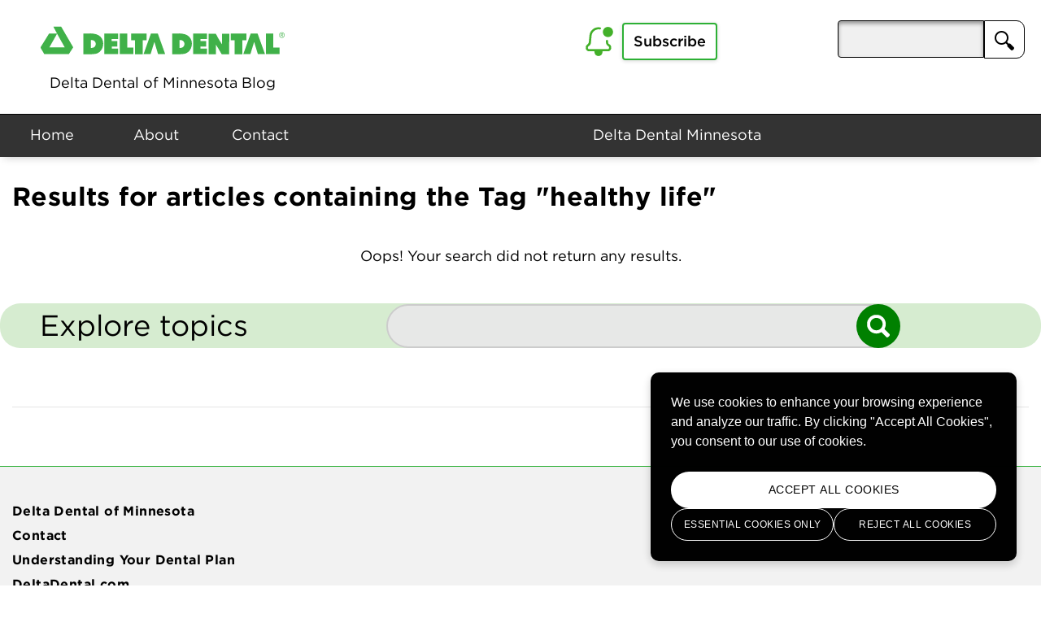

--- FILE ---
content_type: text/html; charset=utf-8
request_url: https://blog.deltadentalmn.org/tag/healthy%20life
body_size: 2492
content:
<!DOCTYPE html><html lang="en" ng-app="mainApp"></head><head><base href="/"><!-- META DATA --><meta charset="utf-8" /><meta http-equiv="X-UA-Compatible" content="IE=edge"><meta name="viewport" content="width=device-width, initial-scale=1, shrink-to-fit=no"><!-- <meta name="viewport" content="width=device-width, minimum-scale=1, initial-scale=1"> --><!--[if IE]><meta http-equiv="cleartype" content="on" /><![endif]--><!-- ICONS --><link rel="icon" href="/ddmnblog/images/favicon.png" type="image/png" /><link rel="shortcut icon" href="/ddmnblog/images/favicon.ico" /><!--[if IE]><link rel="shortcut icon" href="/ddmnblog/images/favicon.ico"><![endif]--><!-- CSS --><link rel="stylesheet" media="screen" href="/ddmnblog/styles/production.min.css" /><link rel="stylesheet" media="screen" href="/ddmnblog/styles/template.css" /><link rel="stylesheet" media="print" href="/ddmnblog/styles/print.css"><link rel="stylesheet" media="screen" href="/ddmnblog/styles/production-custom.css" /><link rel="stylesheet" media="screen" href="/ddmnhome/styles/production-refresh.css" /><link rel="stylesheet" media="screen" href="/ddmnblog/styles/blog-refresh.css" /><link rel="stylesheet" media="screen" href="/ddmnhome/styles/gotham/hco_fonts.css" /><link rel="stylesheet" media="screen" href="/ddmnhome/styles/cookie-consent.css" /><script src="/ddmnblog/scripts/main.js"></script><title>Delta Dental of Minnesota Blog - Search</title><meta name="description" content=""></head><body><div class="header-space"></div><header class="stickyhead"><div class="menu-tools"><div class="site-brand"><a class="skip-link" href='#content'>Skip to content</a><div style="float:left; padding-left:40px;"><a href="/"><img src="https://images.ctfassets.net/ax0p9zmerlq3/4tttuSRHsFnVd2m3S5mFeG/83bef6267d16e31164ffa768179d4bec/delta-dental-vector-logo.svg" alt="Delta Dental Brand Logo"></a><br />Delta Dental of Minnesota Blog</div></div><div class="sso-tool">&nbsp;</div><div class="sub-tool"><img src="https://images.ctfassets.net/ax0p9zmerlq3/3EQbULQSOCyQZOr7eBaUvf/bb092abef41c5c0ef6b7e87d061072d5/bell-icon.svg" alt="Bell Icon" style="width: 36px;">&nbsp;&nbsp;<a class="btn btn-info" href="https://www.deltadentalmn.org/blog-sign-up/">Subscribe</a></div><div class="site-search-tool search-container"><form role="search" method="get" id="searchform" action="/search"  autocomplete="off"><input type="search" class="search-input" name="s" aria-label="aria-pressed"><button type="submit" class="search-button" aria-pressed="false" id="search-button"><img src="https://images.ctfassets.net/ax0p9zmerlq3/64zp0scKMai6DZPhw5mrto/221130c5891debe7237dc0d7f31a3ecf/search.png" alt="Search"></button></form></div></div><div style="clear:both;"></div><nav class="site-navigation"><!-- Toggle button and checkbox --><input type="checkbox" id="toggleCheckbox"><label id="mobi-menu" for="toggleCheckbox"><img src="/ddmnhome/images/hamburger.svg" width="20" height="19" alt="Menu"></label><!-- Content to be toggled --><div id="accessmenu-mobi"><ul><li style="text-align: center;"><form role="search" class="form-inline" method="get" id="searchform" action="/search"  autocomplete="off"><input type="search" class="search-input" aria-label="Search"><button type="submit" class="search-button" name="s" aria-pressed="false" id="search-button-1"><img src="https://images.ctfassets.net/ax0p9zmerlq3/64zp0scKMai6DZPhw5mrto/221130c5891debe7237dc0d7f31a3ecf/search.png" alt="Search"></button></form><br /><hr /></li><li><a href="https://www.deltadentalmn.org/blog-sign-up/">Subscribe</a></li><li><a href="/">Home</a></li><li>&nbsp;</li><li><a href="https://www.deltadentalmn.org/about/">About</a></li><li><a href="https://www.deltadentalmn.org/contact">Contact</a></li></ul></div><ul class="accessmenu"><li><a href="/">Home</a></li><li><a href="https://www.deltadentalmn.org/about/">About</a></li><li><a href="https://www.deltadentalmn.org/contact/">Contact</a></li><li>&nbsp;</li><li>&nbsp;</li><li style="width:30%"><a href="https://www.deltadentalmn.org/">Delta Dental Minnesota</a></li></ul></nav></header><main id="content" class="content"><style>.center {text-align: center;}.pagination1 {display: inline-block;margin:  0 auto;text-align: center;}.pagination1 a {color: black;float: left;padding: 8px 16px;transition: background-color .3s;border: 1px solid #ddd;margin: 5px 4px;}.pagination1 a:active {background-color: #4CAF50;color: white;border: 1px solid red;}.pagination1 a:hover:not(.active) {background-color: #ddd !important;}span.arts[data-text="100"]:after{content: "+";}select{margin-top:10px;display: inline-block;height: 2rem;padding: 4px 6px;margin-bottom: 5px;font-size: 1rem;line-height: 2rem;color: #555555;vertical-align: middle;-webkit-border-radius: 4px;-moz-border-radius: 4px;border-radius: 4px;}</style><div class="container search-page" ng-controller="SearchPageController"><br><br><div id="inner-content" class="wrap cf"><div id="main" role="main"><h1 class="archive-title h2"><span>Results for articles containing the Tag</span> "healthy life"</h1><br /><p align="center">Oops! Your search did not return any results.</p> <br /><div class="row blog-input"><div class="col-lg-3 col-md-6 col-sm-12 input-label">Explore topics</div><div class="col-lg-9 col-md-6 col-sm-12"><form  class="large-search" method="get" id="searchform" action="/search" autocomplete="off"><input type="search" name="s" aria-label="aria-pressed"><button class="animate-search-button" type="submit"  aria-pressed="false" id="search-button"><span class="icon"><img src="https://images.ctfassets.net/ax0p9zmerlq3/7Dys7tWlY1rq5hWnpLcYh5/f64c07093e62752978738cb2d2608244/magnifier-search-icon.svg"></span> <!-- Unicode character for magnifying glass --><span class="text">Search</span></button></form></div></div><br /><br /><div class="container"><div class="row"><div class="pagination1"></div></div></div><hr /><br /><br /><div class="container posts"><div class="row"></div></div></div></div></div><script>window.cmsData = ;</script></main><footer class="site-footer"><div class="container"><div class="row flex-items-md-top"><div class="col-xs-12 col-md-6 flex-order-md-first"><ul class="nav nav-footer-primary"><li class="nav-item"><a class="nav-link" href="https://www.deltadentalmn.org">Delta Dental of Minnesota</a></li><li class="nav-item"><a class="nav-link" href="/contact/">Contact</a></li><li class="nav-item"><a class="nav-link" href="/delta-dental-101/">Understanding Your Dental Plan</a></li><li class="nav-item"><a class="nav-link" target="_blank" href="https://www.deltadental.com">DeltaDental.com</a></li></ul></div><div class="col-xs-12 col-md-6 flex-order-xs-first"></div></div><div class="row flex-items-xs-center flex-items-md-left flex-items-md-bottom"><div class="col-xs-12 col-md-8 flex-order-md-first"><div class="media"><div class="media-body"><div class="text-legal text-xs-center text-sm-left">&copy; 2026 Delta Dental of Minnesota and its affiliates. All rights reserved.<br />Delta Dental of Minnesota is a part of <a style="text-decoration:underline" href="https://www.deltadental.com/" title="Delta Dental Plans Association">Delta Dental Plans Association</a>. Through our national network of Delta Dental companies, we offer <a style="text-decoration:underline" href="https://www.deltadental.com/us/en/product.html" title="Dental Coverage">dental coverage</a> in all 50 states, Puerto Rico and other U.S. territories.</div></div></div><div class="col-xs-8 col-sm-6 col-md-4 flex-order-xs-first"></div></div></div></footer><span class="menu-mask" data-click-target="mainNav" data-click-bodyClass="mobile-menu-is-open"></span><script src="https://code.jquery.com/jquery-3.1.1.min.js"></script><script src="/ddmnblog/scripts/production.js"></script><script type="text/javascript" src="/ddmnhome/scripts/analytics.js"></script><script src="/ddmnhome/scripts/cookie-consent.js"></script><script type="text/javascript" src="/ddmnhome/scripts/tracking-scripts.js"></script></body></html>

--- FILE ---
content_type: text/css; charset=UTF-8
request_url: https://blog.deltadentalmn.org/ddmnblog/styles/production.min.css
body_size: 33056
content:
/*!
 * Bootstrap v4.0.0-alpha.4 (http://getbootstrap.com)
 * Copyright 2011-2016 The Bootstrap Authors
 * Copyright 2011-2016 Twitter, Inc.
 * Licensed under MIT (https://github.com/twbs/bootstrap/blob/master/LICENSE)
 */ /*! normalize.css v4.0.0 | MIT License | github.com/necolas/normalize.css */
.col-xs,
.form-check,
sub,
sup {
    position: relative;
}
progress,
sub,
sup {
    vertical-align: baseline;
}
address,
dl,
ol,
p,
ul {
    margin-bottom: 1rem;
}
[role="button"],
[type="button"],
[type="reset"],
[type="submit"],
button {
    cursor: pointer;
}
caption,
th {
    text-align: left;
}
html,
legend {
    box-sizing: border-box;
}
button,
hr,
input,
select {
    overflow: visible;
}
pre,
textarea {
    overflow: auto;
}
.btn-group > .btn-group,
.btn-toolbar .btn-group,
.btn-toolbar .input-group,
.dropdown-menu,
.table-reflow thead,
.table-reflow tr {
    float: left;
}
.btn,
.custom-control-indicator {
    -webkit-user-select: none;
    -moz-user-select: none;
    -ms-user-select: none;
    line-height: 1rem;
}
html {
    font-family: sans-serif;
    -ms-text-size-adjust: 100%;
    -webkit-text-size-adjust: 100%;
}
article,
aside,
details,
figcaption,
figure,
footer,
header,
main,
menu,
nav,
section,
summary {
    display: block;
}
audio,
canvas,
progress,
video {
    display: inline-block;
}
audio:not([controls]) {
    display: none;
    height: 0;
}
[hidden],
template {
    display: none;
}
a {
    background-color: transparent;
}
a:active,
a:hover {
    outline-width: 0;
}
abbr[title] {
    text-decoration: underline;
    text-decoration: underline dotted;
}
b,
strong {
    font-weight: 500;
}
dfn {
    font-style: italic;
}
h1 {
    margin: 0.67em 0;
}
dd,
h1,
h2,
h3,
h4,
h5,
h6,
label {
    margin-bottom: 0.5rem;
}
mark {
    color: #000;
}
small {
    font-size: 80%;
}
sub,
sup {
    font-size: 75%;
    line-height: 0;
}
sub {
    bottom: -0.25em;
}
sup {
    top: -0.5em;
}
img {
    border-style: none;
    vertical-align: middle;
}
svg:not(:root) {
    overflow: hidden;
}
code,
kbd,
pre,
samp {
    font-size: 1em;
}
button,
input,
select,
textarea {
    font: inherit;
}
body,
html {
    font-size: 18px;
}
dt,
optgroup {
    font-weight: 600;
}
address,
legend {
    line-height: inherit;
}
button,
select {
    text-transform: none;
}
[disabled] {
    cursor: default;
}
[type="reset"],
[type="submit"],
button,
html [type="button"] {
    -webkit-appearance: button;
}
button::-moz-focus-inner,
input::-moz-focus-inner {
    border: 0;
    padding: 0;
}
button:-moz-focusring,
input:-moz-focusring {
    outline: ButtonText dotted 1px;
}
textarea {
    resize: vertical;
}
[type="checkbox"],
[type="radio"] {
    box-sizing: border-box;
    padding: 0;
}
[type="number"]::-webkit-inner-spin-button,
[type="number"]::-webkit-outer-spin-button {
    height: auto;
}
[type="search"] {
    -webkit-appearance: textfield;
}
[type="search"]::-webkit-search-cancel-button,
[type="search"]::-webkit-search-decoration {
    -webkit-appearance: none;
}
@media print {
    blockquote,
    img,
    pre,
    tr {
        page-break-inside: avoid;
    }
    *,
    ::after,
    ::before,
    ::first-letter,
    ::first-line {
        text-shadow: none !important;
        box-shadow: none !important;
    }
    a,
    a:visited {
        text-decoration: underline;
    }
    abbr[title]::after {
        content: " (" attr(title) ")";
    }
    blockquote,
    pre {
        border: 1px solid #999;
    }
    thead {
        display: table-header-group;
    }
    h2,
    h3,
    p {
        orphans: 3;
        widows: 3;
    }
    h2,
    h3 {
        page-break-after: avoid;
    }
    .navbar {
        display: none;
    }
    .btn > .caret,
    .dropup > .btn > .caret {
        border-top-color: #000 !important;
    }
    .tag {
        border: 1px solid #000;
    }
    .table {
        border-collapse: collapse !important;
    }
    .table td,
    .table th {
        background-color: #fff !important;
    }
    .table-bordered td,
    .table-bordered th {
        border: 1px solid #ddd !important;
    }
}
label,
output {
    display: inline-block;
}
html {
    -ms-overflow-style: scrollbar;
    -webkit-tap-highlight-color: transparent;
}
*,
::after,
::before {
    box-sizing: inherit;
}
@-ms-viewport {
    width: device-width;
}
body {
    margin: 0;
    font-family: "HCo Gotham", "Gotham A", "Gotham B";
    font-size: 18px;
    line-height: 1.5;
    color: #000;
    background-color: #fff;
}
[tabindex="-1"]:focus {
    outline: 0 !important;
}
dl,
h1,
h2,
h3,
h4,
h5,
h6,
ol,
p,
ul {
    margin-top: 0;
}
abbr[data-original-title],
abbr[title] {
    cursor: help;
    border-bottom: 1px dotted #818a91;
}
address {
    font-style: normal;
}
ol ol,
ol ul,
ul ol,
ul ul {
    margin-bottom: 0;
}
dd {
    margin-left: 0;
}
blockquote,
figure {
    margin: 0 0 1rem;
}
a {
    color: #000;
    text-decoration: none;
}

a.btn:focus,a.btn:hover {background-color: #c4e7c6; text-shadow: 1px 1px 1px rgba(102, 102, 102, 0.25); font-weight: 600;}

a:focus,
a:hover {
    color: #000;
    text-decoration: underline;
    font-weight: 600;
}
a:focus {
    outline: -webkit-focus-ring-color auto 5px;
    outline-offset: -2px;
}
a:not([href]):not([tabindex]),
a:not([href]):not([tabindex]):focus,
a:not([href]):not([tabindex]):hover {
    color: inherit;
    text-decoration: none;
}
a:not([href]):not([tabindex]):focus {
    outline: 0;
}
.form-control:disabled,
input[type="checkbox"]:disabled,
input[type="radio"]:disabled {
    cursor: not-allowed;
}
[role="button"],
a,
area,
button,
input,
label,
select,
summary,
textarea {
    -ms-touch-action: manipulation;
    touch-action: manipulation;
}
table {
    border-collapse: collapse;
    background-color: transparent;
}
caption {
    padding-top: 0.75rem;
    padding-bottom: 0.75rem;
    color: #818a91;
    caption-side: bottom;
}
button:focus {
    outline: dotted 1px;
    outline: -webkit-focus-ring-color auto 5px;
}
button,
input,
select,
textarea {
    margin: 0;
    line-height: inherit;
    border-radius: 0;
}
input[type="date"],
input[type="time"],
input[type="datetime-local"],
input[type="month"] {
    -webkit-appearance: listbox;
}
.custom-select,
.progress[value],
input[type="search"] {
    -webkit-appearance: none;
}
fieldset {
    min-width: 0;
    padding: 0;
    margin: 0;
    border: 0;
}
legend {
    color: inherit;
    max-width: 100%;
    white-space: normal;
    display: block;
    width: 100%;
    padding: 0;
    margin-bottom: 0.5rem;
    font-size: 1.5rem;
}
.btn,
.dropdown-header,
.dropdown-item,
.input-group-btn,
.table-reflow tbody,
.tag {
    white-space: normal;
}
[hidden] {
    display: none !important;
}
.h1,
.h2,
.h3,
.h4,
.h5,
.h6,
h1,
h2,
h3,
h4,
h5,
h6 {
    margin-bottom: 0.5rem;
    font-family: inherit;
    font-weight: 600;
    color: inherit;
    line-height:1.5;
}

.blockquote,
hr {
    margin-bottom: 1rem;
}
.h1,
h1 {

    font-size: 2.33rem;
}
.h2,
h2 {

    font-size: 1.77rem;
}
.h3,
h3 {

    font-size: 1.33rem;
}
}
.h4,
h4 {

    font-size: 1.11rem;

}
.h5,
h5 {

    font-size: 1rem;
}
.h6,
h6 {
    font-size: 0.8889rem;
}
.lead {
    font-size: 1.111rem;
    font-weight: 400;
}
.display-1 {
    font-size: 2.333rem;
    font-weight: 500;
}
.display-2 {
    font-size: 1.889rem;
    font-weight: 600;
}
.display-3 {
    font-size: 1.556rem;
    font-weight: 600;
}
.display-4 {
    font-size: 1.333rem;
    font-weight: 600;
}
hr {
    box-sizing: content-box;
    height: 0;
    margin-top: 1rem;
    border: 0;
    border-top: 1px solid rgba(0, 0, 0, 0.1);
}
.small,
small {
    font-size: 80%;
    font-weight: 500;
}
.mark,
mark {
    padding: 0.2em;
    background-color: #fcf8e3;
}
.list-inline,
.list-unstyled {
    padding-left: 0;
    list-style: none;
}
.list-inline-item {
    display: inline-block;
}
.list-inline-item:not(:last-child) {
    margin-right: 5px;
}
.container,
.container-fluid {
    margin-left: auto;
    margin-right: auto;
}
.initialism {
    font-size: 90%;
    text-transform: uppercase;
}
.blockquote {
    padding: 0.5rem 1rem;
    font-size: 1.25rem;
    border-left: 4.5px solid #b7b7b7;
    border-left: 0.25rem solid #b7b7b7;
}
.blockquote-footer {
    display: block;
    font-size: 80%;
    color: #818a91;
}
.blockquote-footer::before {
    content: "\2014 \00A0";
}
.blockquote-reverse {
    padding-right: 1rem;
    padding-left: 0;
    text-align: right;
    border-right: 4.5px solid #b7b7b7;
    border-right: 0.25rem solid #b7b7b7;
    border-left: 0;
}
.blockquote-reverse .blockquote-footer::before {
    content: "";
}
.blockquote-reverse .blockquote-footer::after {
    content: "\00A0 \2014";
}
.carousel-inner > .carousel-item > a > img,
.carousel-inner > .carousel-item > img,
.img-fluid {
    display: block;
    max-width: 100%;
    height: auto;
}
.figure,
.img-thumbnail {
    display: inline-block;
}
.img-thumbnail {
    padding: 0.25rem;
    background-color: #fff;
    border: 1px solid #ddd;
    transition: all 0.2s ease-in-out;
    max-width: 100%;
    height: auto;
}
code,
kbd {
    padding: 0.2rem 0.4rem;
    font-size: 90%;
}
.img-circle {
    border-radius: 50%;
}
.figure-img {
    margin-bottom: 0.5rem;
    line-height: 1;
}
.table,
pre {
    margin-bottom: 1rem;
}
.figure-caption {
    font-size: 90%;
    color: #818a91;
}
code,
kbd,
pre,
samp {
    font-family: Menlo, Monaco, Consolas, "Liberation Mono", "Courier New", monospace;
}
code {
    color: #bd4147;
    background-color: #f7f7f9;
}
kbd {
    color: #fff;
    background-color: #333;
}
kbd kbd {
    padding: 0;
    font-size: 100%;
    font-weight: 600;
}
pre {
    display: block;
    margin-top: 0;
    font-size: 90%;
    color: #000;
}
pre code {
    padding: 0;
    font-size: inherit;
    color: inherit;
    background-color: transparent;
    border-radius: 0;
}
.col-xs,
.container,
.container-fluid {
    padding-right: 15px;
    padding-left: 15px;
}
.pre-scrollable {
    max-height: 340px;
    overflow-y: scroll;
}
@media (min-width: 544px) {
    .container {
        max-width: 576px;
    }
}
@media (min-width: 768px) {
    .container {
        max-width: 738px;
    }
}
@media (min-width: 992px) {
    .container {
        max-width: 962px;
    }
}
@media (min-width: 1200px) {
    .container {
        max-width: 1170px;
    }
}
.row {
    display: -ms-flexbox;
    display: flex;
    -ms-flex-wrap: wrap;
    flex-wrap: wrap;
    margin-left: -15px;
    margin-right: -15px;
}
.col-lg-1,
.col-lg-10,
.col-lg-11,
.col-lg-12,
.col-lg-2,
.col-lg-3,
.col-lg-4,
.col-lg-5,
.col-lg-6,
.col-lg-7,
.col-lg-8,
.col-lg-9,
.col-md-1,
.col-md-10,
.col-md-11,
.col-md-12,
.col-md-2,
.col-md-3,
.col-md-4,
.col-md-5,
.col-md-6,
.col-md-7,
.col-md-8,
.col-md-9,
.col-sm-1,
.col-sm-10,
.col-sm-11,
.col-sm-12,
.col-sm-2,
.col-sm-3,
.col-sm-4,
.col-sm-5,
.col-sm-6,
.col-sm-7,
.col-sm-8,
.col-sm-9,
.col-xl-1,
.col-xl-10,
.col-xl-11,
.col-xl-12,
.col-xl-2,
.col-xl-3,
.col-xl-4,
.col-xl-5,
.col-xl-6,
.col-xl-7,
.col-xl-8,
.col-xl-9,
.col-xs-1,
.col-xs-10,
.col-xs-11,
.col-xs-12,
.col-xs-2,
.col-xs-3,
.col-xs-4,
.col-xs-5,
.col-xs-6,
.col-xs-7,
.col-xs-8,
.col-xs-9 {
    position: relative;
    min-height: 1px;
    padding-right: 15px;
    padding-left: 15px;
    width: 100%;
}
.col-xs {
    -ms-flex-preferred-size: 0;
    flex-basis: 0;
    -ms-flex-positive: 1;
    flex-grow: 1;
    max-width: 100%;
    min-height: 1px;
}
.col-xs-1 {
    -ms-flex: 0 0 8.33333%;
    flex: 0 0 8.33333%;
    max-width: 8.33333%;
}
.col-xs-2 {
    -ms-flex: 0 0 16.66667%;
    flex: 0 0 16.66667%;
    max-width: 16.66667%;
}
.col-xs-3 {
    -ms-flex: 0 0 25%;
    flex: 0 0 25%;
    max-width: 25%;
}
.col-xs-4 {
    -ms-flex: 0 0 33.33333%;
    flex: 0 0 33.33333%;
    max-width: 33.33333%;
}
.col-xs-5 {
    -ms-flex: 0 0 41.66667%;
    flex: 0 0 41.66667%;
    max-width: 41.66667%;
}
.col-xs-6 {
    -ms-flex: 0 0 50%;
    flex: 0 0 50%;
    max-width: 50%;
}
.col-xs-7 {
    -ms-flex: 0 0 58.33333%;
    flex: 0 0 58.33333%;
    max-width: 58.33333%;
}
.col-xs-8 {
    -ms-flex: 0 0 66.66667%;
    flex: 0 0 66.66667%;
    max-width: 66.66667%;
}
.col-xs-9 {
    -ms-flex: 0 0 75%;
    flex: 0 0 75%;
    max-width: 75%;
}
.col-xs-10 {
    -ms-flex: 0 0 83.33333%;
    flex: 0 0 83.33333%;
    max-width: 83.33333%;
}
.col-xs-11 {
    -ms-flex: 0 0 91.66667%;
    flex: 0 0 91.66667%;
    max-width: 91.66667%;
}
.col-xs-12 {
    -ms-flex: 0 0 100%;
    flex: 0 0 100%;
    max-width: 100%;
}
.pull-xs-0 {
    right: auto;
}
.pull-xs-1 {
    right: 8.33333%;
}
.pull-xs-2 {
    right: 16.66667%;
}
.pull-xs-3 {
    right: 25%;
}
.pull-xs-4 {
    right: 33.33333%;
}
.pull-xs-5 {
    right: 41.66667%;
}
.pull-xs-6 {
    right: 50%;
}
.pull-xs-7 {
    right: 58.33333%;
}
.pull-xs-8 {
    right: 66.66667%;
}
.pull-xs-9 {
    right: 75%;
}
.pull-xs-10 {
    right: 83.33333%;
}
.pull-xs-11 {
    right: 91.66667%;
}
.pull-xs-12 {
    right: 100%;
}
.push-xs-0 {
    left: auto;
}
.push-xs-1 {
    left: 8.33333%;
}
.push-xs-2 {
    left: 16.66667%;
}
.push-xs-3 {
    left: 25%;
}
.push-xs-4 {
    left: 33.33333%;
}
.push-xs-5 {
    left: 41.66667%;
}
.push-xs-6 {
    left: 50%;
}
.push-xs-7 {
    left: 58.33333%;
}
.push-xs-8 {
    left: 66.66667%;
}
.push-xs-9 {
    left: 75%;
}
.push-xs-10 {
    left: 83.33333%;
}
.push-xs-11 {
    left: 91.66667%;
}
.push-xs-12 {
    left: 100%;
}
.offset-xs-1 {
    margin-left: 8.33333%;
}
.offset-xs-2 {
    margin-left: 16.66667%;
}
.offset-xs-3 {
    margin-left: 25%;
}
.offset-xs-4 {
    margin-left: 33.33333%;
}
.offset-xs-5 {
    margin-left: 41.66667%;
}
.offset-xs-6 {
    margin-left: 50%;
}
.offset-xs-7 {
    margin-left: 58.33333%;
}
.offset-xs-8 {
    margin-left: 66.66667%;
}
.offset-xs-9 {
    margin-left: 75%;
}
.offset-xs-10 {
    margin-left: 83.33333%;
}
.offset-xs-11 {
    margin-left: 91.66667%;
}
@media (min-width: 544px) {
    .col-sm {
        position: relative;
        -ms-flex-preferred-size: 0;
        flex-basis: 0;
        -ms-flex-positive: 1;
        flex-grow: 1;
        max-width: 100%;
        min-height: 1px;
        padding-right: 15px;
        padding-left: 15px;
    }
    .col-sm-1 {
        -ms-flex: 0 0 8.33333%;
        flex: 0 0 8.33333%;
        max-width: 8.33333%;
    }
    .col-sm-2 {
        -ms-flex: 0 0 16.66667%;
        flex: 0 0 16.66667%;
        max-width: 16.66667%;
    }
    .col-sm-3 {
        -ms-flex: 0 0 25%;
        flex: 0 0 25%;
        max-width: 25%;
    }
    .col-sm-4 {
        -ms-flex: 0 0 33.33333%;
        flex: 0 0 33.33333%;
        max-width: 33.33333%;
    }
    .col-sm-5 {
        -ms-flex: 0 0 41.66667%;
        flex: 0 0 41.66667%;
        max-width: 41.66667%;
    }
    .col-sm-6 {
        -ms-flex: 0 0 50%;
        flex: 0 0 50%;
        max-width: 50%;
    }
    .col-sm-7 {
        -ms-flex: 0 0 58.33333%;
        flex: 0 0 58.33333%;
        max-width: 58.33333%;
    }
    .col-sm-8 {
        -ms-flex: 0 0 66.66667%;
        flex: 0 0 66.66667%;
        max-width: 66.66667%;
    }
    .col-sm-9 {
        -ms-flex: 0 0 75%;
        flex: 0 0 75%;
        max-width: 75%;
    }
    .col-sm-10 {
        -ms-flex: 0 0 83.33333%;
        flex: 0 0 83.33333%;
        max-width: 83.33333%;
    }
    .col-sm-11 {
        -ms-flex: 0 0 91.66667%;
        flex: 0 0 91.66667%;
        max-width: 91.66667%;
    }
    .col-sm-12 {
        -ms-flex: 0 0 100%;
        flex: 0 0 100%;
        max-width: 100%;
    }
    .pull-sm-0 {
        right: auto;
    }
    .pull-sm-1 {
        right: 8.33333%;
    }
    .pull-sm-2 {
        right: 16.66667%;
    }
    .pull-sm-3 {
        right: 25%;
    }
    .pull-sm-4 {
        right: 33.33333%;
    }
    .pull-sm-5 {
        right: 41.66667%;
    }
    .pull-sm-6 {
        right: 50%;
    }
    .pull-sm-7 {
        right: 58.33333%;
    }
    .pull-sm-8 {
        right: 66.66667%;
    }
    .pull-sm-9 {
        right: 75%;
    }
    .pull-sm-10 {
        right: 83.33333%;
    }
    .pull-sm-11 {
        right: 91.66667%;
    }
    .pull-sm-12 {
        right: 100%;
    }
    .push-sm-0 {
        left: auto;
    }
    .push-sm-1 {
        left: 8.33333%;
    }
    .push-sm-2 {
        left: 16.66667%;
    }
    .push-sm-3 {
        left: 25%;
    }
    .push-sm-4 {
        left: 33.33333%;
    }
    .push-sm-5 {
        left: 41.66667%;
    }
    .push-sm-6 {
        left: 50%;
    }
    .push-sm-7 {
        left: 58.33333%;
    }
    .push-sm-8 {
        left: 66.66667%;
    }
    .push-sm-9 {
        left: 75%;
    }
    .push-sm-10 {
        left: 83.33333%;
    }
    .push-sm-11 {
        left: 91.66667%;
    }
    .push-sm-12 {
        left: 100%;
    }
    .offset-sm-0 {
        margin-left: 0;
    }
    .offset-sm-1 {
        margin-left: 8.33333%;
    }
    .offset-sm-2 {
        margin-left: 16.66667%;
    }
    .offset-sm-3 {
        margin-left: 25%;
    }
    .offset-sm-4 {
        margin-left: 33.33333%;
    }
    .offset-sm-5 {
        margin-left: 41.66667%;
    }
    .offset-sm-6 {
        margin-left: 50%;
    }
    .offset-sm-7 {
        margin-left: 58.33333%;
    }
    .offset-sm-8 {
        margin-left: 66.66667%;
    }
    .offset-sm-9 {
        margin-left: 75%;
    }
    .offset-sm-10 {
        margin-left: 83.33333%;
    }
    .offset-sm-11 {
        margin-left: 91.66667%;
    }
}
@media (min-width: 768px) {
    .col-md {
        position: relative;
        -ms-flex-preferred-size: 0;
        flex-basis: 0;
        -ms-flex-positive: 1;
        flex-grow: 1;
        max-width: 100%;
        min-height: 1px;
        padding-right: 15px;
        padding-left: 15px;
    }
    .col-md-1 {
        -ms-flex: 0 0 8.33333%;
        flex: 0 0 8.33333%;
        max-width: 8.33333%;
    }
    .col-md-2 {
        -ms-flex: 0 0 16.66667%;
        flex: 0 0 16.66667%;
        max-width: 16.66667%;
    }
    .col-md-3 {
        -ms-flex: 0 0 25%;
        flex: 0 0 25%;
        max-width: 25%;
    }
    .col-md-4 {
        -ms-flex: 0 0 33.33333%;
        flex: 0 0 33.33333%;
        max-width: 33.33333%;
    }
    .col-md-5 {
        -ms-flex: 0 0 41.66667%;
        flex: 0 0 41.66667%;
        max-width: 41.66667%;
    }
    .col-md-6 {
        -ms-flex: 0 0 50%;
        flex: 0 0 50%;
        max-width: 50%;
    }
    .col-md-7 {
        -ms-flex: 0 0 58.33333%;
        flex: 0 0 58.33333%;
        max-width: 58.33333%;
    }
    .col-md-8 {
        -ms-flex: 0 0 66.66667%;
        flex: 0 0 66.66667%;
        max-width: 66.66667%;
    }
    .col-md-9 {
        -ms-flex: 0 0 75%;
        flex: 0 0 75%;
        max-width: 75%;
    }
    .col-md-10 {
        -ms-flex: 0 0 83.33333%;
        flex: 0 0 83.33333%;
        max-width: 83.33333%;
    }
    .col-md-11 {
        -ms-flex: 0 0 91.66667%;
        flex: 0 0 91.66667%;
        max-width: 91.66667%;
    }
    .col-md-12 {
        -ms-flex: 0 0 100%;
        flex: 0 0 100%;
        max-width: 100%;
    }
    .pull-md-0 {
        right: auto;
    }
    .pull-md-1 {
        right: 8.33333%;
    }
    .pull-md-2 {
        right: 16.66667%;
    }
    .pull-md-3 {
        right: 25%;
    }
    .pull-md-4 {
        right: 33.33333%;
    }
    .pull-md-5 {
        right: 41.66667%;
    }
    .pull-md-6 {
        right: 50%;
    }
    .pull-md-7 {
        right: 58.33333%;
    }
    .pull-md-8 {
        right: 66.66667%;
    }
    .pull-md-9 {
        right: 75%;
    }
    .pull-md-10 {
        right: 83.33333%;
    }
    .pull-md-11 {
        right: 91.66667%;
    }
    .pull-md-12 {
        right: 100%;
    }
    .push-md-0 {
        left: auto;
    }
    .push-md-1 {
        left: 8.33333%;
    }
    .push-md-2 {
        left: 16.66667%;
    }
    .push-md-3 {
        left: 25%;
    }
    .push-md-4 {
        left: 33.33333%;
    }
    .push-md-5 {
        left: 41.66667%;
    }
    .push-md-6 {
        left: 50%;
    }
    .push-md-7 {
        left: 58.33333%;
    }
    .push-md-8 {
        left: 66.66667%;
    }
    .push-md-9 {
        left: 75%;
    }
    .push-md-10 {
        left: 83.33333%;
    }
    .push-md-11 {
        left: 91.66667%;
    }
    .push-md-12 {
        left: 100%;
    }
    .offset-md-0 {
        margin-left: 0;
    }
    .offset-md-1 {
        margin-left: 8.33333%;
    }
    .offset-md-2 {
        margin-left: 16.66667%;
    }
    .offset-md-3 {
        margin-left: 25%;
    }
    .offset-md-4 {
        margin-left: 33.33333%;
    }
    .offset-md-5 {
        margin-left: 41.66667%;
    }
    .offset-md-6 {
        margin-left: 50%;
    }
    .offset-md-7 {
        margin-left: 58.33333%;
    }
    .offset-md-8 {
        margin-left: 66.66667%;
    }
    .offset-md-9 {
        margin-left: 75%;
    }
    .offset-md-10 {
        margin-left: 83.33333%;
    }
    .offset-md-11 {
        margin-left: 91.66667%;
    }
}
@media (min-width: 992px) {
    .col-lg {
        position: relative;
        -ms-flex-preferred-size: 0;
        flex-basis: 0;
        -ms-flex-positive: 1;
        flex-grow: 1;
        max-width: 100%;
        min-height: 1px;
        padding-right: 15px;
        padding-left: 15px;
    }
    .col-lg-1 {
        -ms-flex: 0 0 8.33333%;
        flex: 0 0 8.33333%;
        max-width: 8.33333%;
    }
    .col-lg-2 {
        -ms-flex: 0 0 16.66667%;
        flex: 0 0 16.66667%;
        max-width: 16.66667%;
    }
    .col-lg-3 {
        -ms-flex: 0 0 25%;
        flex: 0 0 25%;
        max-width: 25%;
    }
    .col-lg-4 {
        -ms-flex: 0 0 33.33333%;
        flex: 0 0 33.33333%;
        max-width: 33.33333%;
    }
    .col-lg-5 {
        -ms-flex: 0 0 41.66667%;
        flex: 0 0 41.66667%;
        max-width: 41.66667%;
    }
    .col-lg-6 {
        -ms-flex: 0 0 50%;
        flex: 0 0 50%;
        max-width: 50%;
    }
    .col-lg-7 {
        -ms-flex: 0 0 58.33333%;
        flex: 0 0 58.33333%;
        max-width: 58.33333%;
    }
    .col-lg-8 {
        -ms-flex: 0 0 66.66667%;
        flex: 0 0 66.66667%;
        max-width: 66.66667%;
    }
    .col-lg-9 {
        -ms-flex: 0 0 75%;
        flex: 0 0 75%;
        max-width: 75%;
    }
    .col-lg-10 {
        -ms-flex: 0 0 83.33333%;
        flex: 0 0 83.33333%;
        max-width: 83.33333%;
    }
    .col-lg-11 {
        -ms-flex: 0 0 91.66667%;
        flex: 0 0 91.66667%;
        max-width: 91.66667%;
    }
    .col-lg-12 {
        -ms-flex: 0 0 100%;
        flex: 0 0 100%;
        max-width: 100%;
    }
    .pull-lg-0 {
        right: auto;
    }
    .pull-lg-1 {
        right: 8.33333%;
    }
    .pull-lg-2 {
        right: 16.66667%;
    }
    .pull-lg-3 {
        right: 25%;
    }
    .pull-lg-4 {
        right: 33.33333%;
    }
    .pull-lg-5 {
        right: 41.66667%;
    }
    .pull-lg-6 {
        right: 50%;
    }
    .pull-lg-7 {
        right: 58.33333%;
    }
    .pull-lg-8 {
        right: 66.66667%;
    }
    .pull-lg-9 {
        right: 75%;
    }
    .pull-lg-10 {
        right: 83.33333%;
    }
    .pull-lg-11 {
        right: 91.66667%;
    }
    .pull-lg-12 {
        right: 100%;
    }
    .push-lg-0 {
        left: auto;
    }
    .push-lg-1 {
        left: 8.33333%;
    }
    .push-lg-2 {
        left: 16.66667%;
    }
    .push-lg-3 {
        left: 25%;
    }
    .push-lg-4 {
        left: 33.33333%;
    }
    .push-lg-5 {
        left: 41.66667%;
    }
    .push-lg-6 {
        left: 50%;
    }
    .push-lg-7 {
        left: 58.33333%;
    }
    .push-lg-8 {
        left: 66.66667%;
    }
    .push-lg-9 {
        left: 75%;
    }
    .push-lg-10 {
        left: 83.33333%;
    }
    .push-lg-11 {
        left: 91.66667%;
    }
    .push-lg-12 {
        left: 100%;
    }
    .offset-lg-0 {
        margin-left: 0;
    }
    .offset-lg-1 {
        margin-left: 8.33333%;
    }
    .offset-lg-2 {
        margin-left: 16.66667%;
    }
    .offset-lg-3 {
        margin-left: 25%;
    }
    .offset-lg-4 {
        margin-left: 33.33333%;
    }
    .offset-lg-5 {
        margin-left: 41.66667%;
    }
    .offset-lg-6 {
        margin-left: 50%;
    }
    .offset-lg-7 {
        margin-left: 58.33333%;
    }
    .offset-lg-8 {
        margin-left: 66.66667%;
    }
    .offset-lg-9 {
        margin-left: 75%;
    }
    .offset-lg-10 {
        margin-left: 83.33333%;
    }
    .offset-lg-11 {
        margin-left: 91.66667%;
    }
}
@media (min-width: 1200px) {
    .col-xl {
        position: relative;
        -ms-flex-preferred-size: 0;
        flex-basis: 0;
        -ms-flex-positive: 1;
        flex-grow: 1;
        max-width: 100%;
        min-height: 1px;
        padding-right: 15px;
        padding-left: 15px;
    }
    .col-xl-1 {
        -ms-flex: 0 0 8.33333%;
        flex: 0 0 8.33333%;
        max-width: 8.33333%;
    }
    .col-xl-2 {
        -ms-flex: 0 0 16.66667%;
        flex: 0 0 16.66667%;
        max-width: 16.66667%;
    }
    .col-xl-3 {
        -ms-flex: 0 0 25%;
        flex: 0 0 25%;
        max-width: 25%;
    }
    .col-xl-4 {
        -ms-flex: 0 0 33.33333%;
        flex: 0 0 33.33333%;
        max-width: 33.33333%;
    }
    .col-xl-5 {
        -ms-flex: 0 0 41.66667%;
        flex: 0 0 41.66667%;
        max-width: 41.66667%;
    }
    .col-xl-6 {
        -ms-flex: 0 0 50%;
        flex: 0 0 50%;
        max-width: 50%;
    }
    .col-xl-7 {
        -ms-flex: 0 0 58.33333%;
        flex: 0 0 58.33333%;
        max-width: 58.33333%;
    }
    .col-xl-8 {
        -ms-flex: 0 0 66.66667%;
        flex: 0 0 66.66667%;
        max-width: 66.66667%;
    }
    .col-xl-9 {
        -ms-flex: 0 0 75%;
        flex: 0 0 75%;
        max-width: 75%;
    }
    .col-xl-10 {
        -ms-flex: 0 0 83.33333%;
        flex: 0 0 83.33333%;
        max-width: 83.33333%;
    }
    .col-xl-11 {
        -ms-flex: 0 0 91.66667%;
        flex: 0 0 91.66667%;
        max-width: 91.66667%;
    }
    .col-xl-12 {
        -ms-flex: 0 0 100%;
        flex: 0 0 100%;
        max-width: 100%;
    }
    .pull-xl-0 {
        right: auto;
    }
    .pull-xl-1 {
        right: 8.33333%;
    }
    .pull-xl-2 {
        right: 16.66667%;
    }
    .pull-xl-3 {
        right: 25%;
    }
    .pull-xl-4 {
        right: 33.33333%;
    }
    .pull-xl-5 {
        right: 41.66667%;
    }
    .pull-xl-6 {
        right: 50%;
    }
    .pull-xl-7 {
        right: 58.33333%;
    }
    .pull-xl-8 {
        right: 66.66667%;
    }
    .pull-xl-9 {
        right: 75%;
    }
    .pull-xl-10 {
        right: 83.33333%;
    }
    .pull-xl-11 {
        right: 91.66667%;
    }
    .pull-xl-12 {
        right: 100%;
    }
    .push-xl-0 {
        left: auto;
    }
    .push-xl-1 {
        left: 8.33333%;
    }
    .push-xl-2 {
        left: 16.66667%;
    }
    .push-xl-3 {
        left: 25%;
    }
    .push-xl-4 {
        left: 33.33333%;
    }
    .push-xl-5 {
        left: 41.66667%;
    }
    .push-xl-6 {
        left: 50%;
    }
    .push-xl-7 {
        left: 58.33333%;
    }
    .push-xl-8 {
        left: 66.66667%;
    }
    .push-xl-9 {
        left: 75%;
    }
    .push-xl-10 {
        left: 83.33333%;
    }
    .push-xl-11 {
        left: 91.66667%;
    }
    .push-xl-12 {
        left: 100%;
    }
    .offset-xl-0 {
        margin-left: 0;
    }
    .offset-xl-1 {
        margin-left: 8.33333%;
    }
    .offset-xl-2 {
        margin-left: 16.66667%;
    }
    .offset-xl-3 {
        margin-left: 25%;
    }
    .offset-xl-4 {
        margin-left: 33.33333%;
    }
    .offset-xl-5 {
        margin-left: 41.66667%;
    }
    .offset-xl-6 {
        margin-left: 50%;
    }
    .offset-xl-7 {
        margin-left: 58.33333%;
    }
    .offset-xl-8 {
        margin-left: 66.66667%;
    }
    .offset-xl-9 {
        margin-left: 75%;
    }
    .offset-xl-10 {
        margin-left: 83.33333%;
    }
    .offset-xl-11 {
        margin-left: 91.66667%;
    }
}
.table {
    width: 100%;
    max-width: 100%;
}
.table td,
.table th {
    padding: 0.75rem;
    vertical-align: top;
    border-top: 1px solid #b7b7b7;
}
.table thead th {
    vertical-align: bottom;
    border-bottom: 2px solid #b7b7b7;
}
.btn,
.btn-group,
.btn-group-vertical,
.custom-select,
.dropdown-toggle::after,
.form-check-inline,
.shape-inline > * {
    vertical-align: middle;
}
.table tbody + tbody {
    border-top: 2px solid #b7b7b7;
}
.table .table {
    background-color: #fff;
}
.table-sm td,
.table-sm th {
    padding: 0.3rem;
}
.table-bordered,
.table-bordered td,
.table-bordered th {
    border: 1px solid #b7b7b7;
}
.table-bordered thead td,
.table-bordered thead th {
    border-bottom-width: 2px;
}
.table-striped tbody tr:nth-of-type(odd) {
    background-color: rgba(0, 0, 0, 0.05);
}
.table-active,
.table-active > td,
.table-active > th,
.table-hover .table-active:hover,
.table-hover .table-active:hover > td,
.table-hover .table-active:hover > th,
.table-hover tbody tr:hover {
    background-color: rgba(0, 0, 0, 0.075);
}
.table-success,
.table-success > td,
.table-success > th {
    background-color: #dff0d8;
}
.table-hover .table-success:hover,
.table-hover .table-success:hover > td,
.table-hover .table-success:hover > th {
    background-color: #d0e9c6;
}
.table-info,
.table-info > td,
.table-info > th {
    background-color: #d9edf7;
}
.table-hover .table-info:hover,
.table-hover .table-info:hover > td,
.table-hover .table-info:hover > th {
    background-color: #c4e3f3;
}
.table-warning,
.table-warning > td,
.table-warning > th {
    background-color: #fcf8e3;
}
.table-hover .table-warning:hover,
.table-hover .table-warning:hover > td,
.table-hover .table-warning:hover > th {
    background-color: #faf2cc;
}
.table-danger,
.table-danger > td,
.table-danger > th {
    background-color: #f2dede;
}
.table-hover .table-danger:hover,
.table-hover .table-danger:hover > td,
.table-hover .table-danger:hover > th {
    background-color: #ebcccc;
}
.thead-inverse th {
    color: #fff;
    background-color: #4a4a4a;
}
.thead-default th {
    color: #55595c;
    background-color: #b7b7b7;
}
.table-inverse {
    color: #b7b7b7;
    background-color: #4a4a4a;
}
.table-inverse td,
.table-inverse th,
.table-inverse thead th {
    border-color: #55595c;
}
.table-inverse.table-bordered {
    border: 0;
}
.table-responsive {
    display: block;
    width: 100%;
    min-height: 0.01%;
    overflow-x: auto;
}
.carousel-inner,
.collapsing,
.embed-responsive,
.modal,
.modal-open,
.navbar-divider,
.sr-only {
    overflow: hidden;
}
.table-reflow tbody {
    display: block;
}
.table-reflow td,
.table-reflow th {
    border-top: 1px solid #b7b7b7;
    border-left: 1px solid #b7b7b7;
}
.table-reflow td:last-child,
.table-reflow th:last-child {
    border-right: 1px solid #b7b7b7;
}
.table-reflow tbody:last-child tr:last-child td,
.table-reflow tbody:last-child tr:last-child th,
.table-reflow tfoot:last-child tr:last-child td,
.table-reflow tfoot:last-child tr:last-child th,
.table-reflow thead:last-child tr:last-child td,
.table-reflow thead:last-child tr:last-child th {
    border-bottom: 1px solid #b7b7b7;
}
.table-reflow tr td,
.table-reflow tr th {
    display: block !important;
    border: 1px solid #b7b7b7;
}
.form-check,
.form-control,
.form-control-file,
.form-control-range,
.form-text {
    display: block;
}
.form-control {
    width: 100%;
    padding: 0.5rem 0.75rem;
    font-size: 1rem;
    line-height: 1.25;
    color: #55595c;
    background-color: #fff;
    background-image: none;
    background-clip: padding-box;
    border: 1px solid rgba(0, 0, 0, 0.15);
    transition: border-color ease-in-out 0.15s, box-shadow ease-in-out 0.15s;
}
.form-control::-ms-expand {
    background-color: transparent;
    border: 0;
}
.form-control:focus {
    color: #55595c;
    background-color: #fff;
    border-color: #66afe9;
    outline: 0;
}
.form-control::-webkit-input-placeholder {
    color: #999;
    opacity: 1;
}
.form-control::-moz-placeholder {
    color: #999;
    opacity: 1;
}
.form-control:-ms-input-placeholder {
    color: #999;
    opacity: 1;
}
.form-control::placeholder {
    color: #999;
    opacity: 1;
}
.form-control:disabled,
.form-control[readonly] {
    background-color: #b7b7b7;
    opacity: 1;
}
select.form-control:not([size]):not([multiple]) {
    height: 45px;
    height: 2.5rem;
}
select.form-control:focus::-ms-value {
    color: #55595c;
    background-color: #fff;
}
.col-form-label {
    padding-top: 0.5rem;
    padding-bottom: 0.5rem;
    margin-bottom: 0;
}
.col-form-label-lg {
    padding-top: 0.75rem;
    padding-bottom: 0.75rem;
    font-size: 1.111rem;
}
.col-form-label-sm {
    padding-top: 0.25rem;
    padding-bottom: 0.25rem;
    font-size: 0.8889rem;
}
.col-form-legend,
.form-control-static {
    padding-top: 0.5rem;
    padding-bottom: 0.5rem;
    margin-bottom: 0;
}
.col-form-legend {
    font-size: 1rem;
}
.form-control-static {
    min-height: 45px;
    min-height: 2.5rem;
}
.form-control-static.form-control-lg,
.form-control-static.form-control-sm,
.input-group-lg > .form-control-static.form-control,
.input-group-lg > .form-control-static.input-group-addon,
.input-group-lg > .input-group-btn > .form-control-static.btn,
.input-group-sm > .form-control-static.form-control,
.input-group-sm > .form-control-static.input-group-addon,
.input-group-sm > .input-group-btn > .form-control-static.btn {
    padding-right: 0;
    padding-left: 0;
}
.form-control-sm,
.input-group-sm > .form-control,
.input-group-sm > .input-group-addon,
.input-group-sm > .input-group-btn > .btn {
    padding: 0.25rem 0.5rem;
    font-size: 0.8889rem;
}
.input-group-sm > .input-group-btn > select.btn:not([size]):not([multiple]),
.input-group-sm > select.form-control:not([size]):not([multiple]),
.input-group-sm > select.input-group-addon:not([size]):not([multiple]),
select.form-control-sm:not([size]):not([multiple]) {
    height: 33px;
    height: 1.83335rem;
}
.form-control-lg,
.input-group-lg > .form-control,
.input-group-lg > .input-group-addon,
.input-group-lg > .input-group-btn > .btn {
    padding: 0.75rem 1.5rem;
    font-size: 1.111rem;
}
.input-group-lg > .input-group-btn > select.btn:not([size]):not([multiple]),
.input-group-lg > select.form-control:not([size]):not([multiple]),
.input-group-lg > select.input-group-addon:not([size]):not([multiple]),
select.form-control-lg:not([size]):not([multiple]) {
    height: 53.66px;
    height: 2.98133rem;
}
.form-group {
    margin-bottom: 1rem;
}
.form-text {
    margin-top: 0.25rem;
}
.form-check {
    margin-bottom: 0.75rem;
}
.form-check + .form-check {
    margin-top: -0.25rem;
}
.form-check-input,
.form-control-feedback {
    margin-top: 0.25rem;
}
.form-check.disabled .form-check-label {
    color: #818a91;
    cursor: not-allowed;
}
.has-success .custom-control,
.has-success .form-check-inline,
.has-success .form-check-label,
.has-success .form-control-feedback,
.has-success .form-control-label {
    color: #5cb85c;
}
.form-check-inline,
.form-check-label {
    padding-left: 1.25rem;
    margin-bottom: 0;
    cursor: pointer;
}
.form-check-input {
    position: absolute;
    margin-left: -1.25rem;
}
.form-check-input:only-child {
    position: static;
}
.collapsing,
.dropdown,
.dropup {
    position: relative;
}
.form-check-inline {
    position: relative;
    display: inline-block;
}
.form-check-inline + .form-check-inline {
    margin-left: 0.75rem;
}
.form-check-inline.disabled {
    cursor: not-allowed;
}
.form-control-danger,
.form-control-success,
.form-control-warning {
    padding-right: 2.25rem;
    background-repeat: no-repeat;
    background-position: center right 0.625rem;
    background-size: 1.25rem 1.25rem;
}
.has-success .form-control {
    border-color: #5cb85c;
}
.has-success .input-group-addon {
    color: #5cb85c;
    border-color: #5cb85c;
    background-color: #eaf6ea;
}
.has-warning .custom-control,
.has-warning .form-check-inline,
.has-warning .form-check-label,
.has-warning .form-control-feedback,
.has-warning .form-control-label {
    color: #f0ad4e;
}
.has-success .form-control-success {
    background-image: url("data:image/svg+xml;charset=utf8,%3Csvg xmlns='http://www.w3.org/2000/svg' viewBox='0 0 8 8'%3E%3Cpath fill='%235cb85c' d='M2.3 6.73L.6 4.53c-.4-1.04.46-1.4 1.1-.8l1.1 1.4 3.4-3.8c.6-.63 1.6-.27 1.2.7l-4 4.6c-.43.5-.8.4-1.1.1z'/%3E%3C/svg%3E");
}
.has-warning .form-control {
    border-color: #f0ad4e;
}
.has-warning .input-group-addon {
    color: #f0ad4e;
    border-color: #f0ad4e;
    background-color: #fff;
}
.has-danger .custom-control,
.has-danger .form-check-inline,
.has-danger .form-check-label,
.has-danger .form-control-feedback,
.has-danger .form-control-label {
    color: #d9534f;
}
.has-warning .form-control-warning {
    background-image: url("data:image/svg+xml;charset=utf8,%3Csvg xmlns='http://www.w3.org/2000/svg' viewBox='0 0 8 8'%3E%3Cpath fill='%23f0ad4e' d='M4.4 5.324h-.8v-2.46h.8zm0 1.42h-.8V5.89h.8zM3.76.63L.04 7.075c-.115.2.016.425.26.426h7.397c.242 0 .372-.226.258-.426C6.726 4.924 5.47 2.79 4.253.63c-.113-.174-.39-.174-.494 0z'/%3E%3C/svg%3E");
}
.has-danger .form-control {
    border-color: #d9534f;
}
.has-danger .input-group-addon {
    color: #d9534f;
    border-color: #d9534f;
    background-color: #fdf7f7;
}
.has-danger .form-control-danger {
    background-image: url("data:image/svg+xml;charset=utf8,%3Csvg xmlns='http://www.w3.org/2000/svg' fill='%23d9534f' viewBox='-2 -2 7 7'%3E%3Cpath stroke='%23d9534f' d='M0 0l3 3m0-3L0 3'/%3E%3Ccircle r='.5'/%3E%3Ccircle cx='3' r='.5'/%3E%3Ccircle cy='3' r='.5'/%3E%3Ccircle cx='3' cy='3' r='.5'/%3E%3C/svg%3E");
}
@media (min-width: 544px) {
    .form-inline .form-control-static,
    .form-inline .form-group {
        display: inline-block;
    }
    .form-inline .form-check,
    .form-inline .form-control-label,
    .form-inline .form-group {
        margin-bottom: 0;
        vertical-align: middle;
    }
    .form-inline .form-control {
        display: inline-block;
        width: auto;
        vertical-align: middle;
    }
    .form-inline .input-group {
        display: inline-table;
        vertical-align: middle;
    }
    .form-inline .input-group .form-control,
    .form-inline .input-group .input-group-addon,
    .form-inline .input-group .input-group-btn {
        width: auto;
    }
    .form-inline .input-group > .form-control {
        width: 100%;
    }
    .form-inline .form-check {
        display: inline-block;
        margin-top: 0;
    }
    .form-inline .form-check-label {
        padding-left: 0;
    }
    .form-inline .form-check-input {
        position: relative;
        margin-left: 0;
    }
    .form-inline .has-feedback .form-control-feedback {
        top: 0;
    }
}
/*
.btn-block,
input[type="button"].btn-block,
input[type="reset"].btn-block,
input[type="submit"].btn-block {
    width: 100%;
}
.btn {
    display: inline-block;
    font-weight: 500;
    cursor: pointer;
    user-select: none;
    border: 2px solid transparent;
    padding: 0.667rem;
}
.btn.active.focus,
.btn.active:focus,
.btn.focus,
.btn:active.focus,
.btn:active:focus,
.btn:focus {
    outline: -webkit-focus-ring-color auto 5px;
    outline-offset: -2px;
}
.btn.focus,
.btn:focus,
.btn:hover {
    text-decoration: none;
}
.btn.active,
.btn:active {
    background-image: none;
    outline: 0;
}
.btn.disabled,
.btn:disabled {
    cursor: not-allowed;
    opacity: 0.65;
}
a.btn.disabled,
fieldset[disabled] a.btn {
    pointer-events: none;
}
.btn-primary {
    color: #000;
    background-color: #fff;
    border-color: #2db035;
}
.btn-primary.focus,
.btn-primary:focus,
.btn-primary:hover {
    color: #000;
    background-color: #fff;
    border-color: #2db035;
}
.btn-primary.active,
.btn-primary:active,
.open > .btn-primary.dropdown-toggle {
    color: #fff;
    background-color: #32861f;
    border-color: #2f7d1d;
    background-image: none;
}
.btn-primary.active.focus,
.btn-primary.active:focus,
.btn-primary.active:hover,
.btn-primary:active.focus,
.btn-primary:active:focus,
.btn-primary:active:hover,
.open > .btn-primary.dropdown-toggle.focus,
.open > .btn-primary.dropdown-toggle:focus,
.open > .btn-primary.dropdown-toggle:hover {
    color: #fff;
    background-color: #286919;
    border-color: #1b4811;
}
.btn-primary.disabled.focus,
.btn-primary.disabled:focus,
.btn-primary.disabled:hover,
.btn-primary:disabled.focus,
.btn-primary:disabled:focus,
.btn-primary:disabled:hover {
    background-color: #42af29;
    border-color: #42af29;
}
.btn-secondary {
    color: #000;
    background-color: #fff;
    border-color: #ccc;
}
.btn-secondary.focus,
.btn-secondary:focus,
.btn-secondary:hover {
    color: #000;
    background-color: #e6e6e6;
    border-color: #adadad;
}
.btn-secondary.active,
.btn-secondary:active,
.open > .btn-secondary.dropdown-toggle {
    color: #000;
    background-color: #e6e6e6;
    border-color: #adadad;
    background-image: none;
}
.btn-secondary.active.focus,
.btn-secondary.active:focus,
.btn-secondary.active:hover,
.btn-secondary:active.focus,
.btn-secondary:active:focus,
.btn-secondary:active:hover,
.open > .btn-secondary.dropdown-toggle.focus,
.open > .btn-secondary.dropdown-toggle:focus,
.open > .btn-secondary.dropdown-toggle:hover {
    color: #000;
    background-color: #d4d4d4;
    border-color: #8c8c8c;
}
.btn-secondary.disabled.focus,
.btn-secondary.disabled:focus,
.btn-secondary.disabled:hover,
.btn-secondary:disabled.focus,
.btn-secondary:disabled:focus,
.btn-secondary:disabled:hover {
    background-color: #fff;
    border-color: #ccc;
}
.btn-info {
    color: #000;
    background-color: #fff;
    border: 2px solid #2db035;
    box-shadow: 0 1px 5px rgba(0,0,0,.160784);
    text-decoration: none;
}
}
.btn-info.focus,
.btn-info:focus,
.btn-info:hover {
    color: #2db035;
    background-color: #fff;
    border: 2px solid #2db035;
}
.btn-info.active,
.btn-info:active,
.open > .btn-info.dropdown-toggle {
    color: #fff;
    background-color: #2db035;
    border-color: #2db035;
    background-image: none;
}

.btn-info.active.focus,
.btn-info.active:focus,
.btn-info.active:hover,
.btn-info:active.focus,
.btn-info:active:focus,
.btn-info:active:hover,
.open > .btn-info.dropdown-toggle.focus,
.open > .btn-info.dropdown-toggle:focus,
.open > .btn-info.dropdown-toggle:hover {
    color: #fff;
    background-color: #006270;
    border-color: #003f48;
}
.btn-info.disabled.focus,
.btn-info.disabled:focus,
.btn-info.disabled:hover,
.btn-info:disabled.focus,
.btn-info:disabled:focus,
.btn-info:disabled:hover {
    background-color: #00aec7;
    border-color: #00aec7;
}
.btn-success {
    color: #fff;
    background-color: #5cb85c;
    border-color: #5cb85c;
}
.btn-success.focus,
.btn-success:focus,
.btn-success:hover {
    color: #fff;
    background-color: #449d44;
    border-color: #419641;
}
.btn-success.active,
.btn-success:active,
.open > .btn-success.dropdown-toggle {
    color: #fff;
    background-color: #449d44;
    border-color: #419641;
    background-image: none;
}
.btn-success.active.focus,
.btn-success.active:focus,
.btn-success.active:hover,
.btn-success:active.focus,
.btn-success:active:focus,
.btn-success:active:hover,
.open > .btn-success.dropdown-toggle.focus,
.open > .btn-success.dropdown-toggle:focus,
.open > .btn-success.dropdown-toggle:hover {
    color: #fff;
    background-color: #398439;
    border-color: #2d672d;
}
.btn-success.disabled.focus,
.btn-success.disabled:focus,
.btn-success.disabled:hover,
.btn-success:disabled.focus,
.btn-success:disabled:focus,
.btn-success:disabled:hover {
    background-color: #5cb85c;
    border-color: #5cb85c;
}
.btn-warning {
    color: #fff;
    background-color: #f0ad4e;
    border-color: #f0ad4e;
}
.btn-warning.focus,
.btn-warning:focus,
.btn-warning:hover {
    color: #fff;
    background-color: #ec971f;
    border-color: #eb9316;
}
.btn-warning.active,
.btn-warning:active,
.open > .btn-warning.dropdown-toggle {
    color: #fff;
    background-color: #ec971f;
    border-color: #eb9316;
    background-image: none;
}
.btn-warning.active.focus,
.btn-warning.active:focus,
.btn-warning.active:hover,
.btn-warning:active.focus,
.btn-warning:active:focus,
.btn-warning:active:hover,
.open > .btn-warning.dropdown-toggle.focus,
.open > .btn-warning.dropdown-toggle:focus,
.open > .btn-warning.dropdown-toggle:hover {
    color: #fff;
    background-color: #d58512;
    border-color: #b06d0f;
}
.btn-warning.disabled.focus,
.btn-warning.disabled:focus,
.btn-warning.disabled:hover,
.btn-warning:disabled.focus,
.btn-warning:disabled:focus,
.btn-warning:disabled:hover {
    background-color: #f0ad4e;
    border-color: #f0ad4e;
}
.btn-danger {
    color: #fff;
    background-color: #d9534f;
    border-color: #d9534f;
}
.btn-danger.focus,
.btn-danger:focus,
.btn-danger:hover {
    color: #fff;
    background-color: #c9302c;
    border-color: #c12e2a;
}
.btn-danger.active,
.btn-danger:active,
.open > .btn-danger.dropdown-toggle {
    color: #fff;
    background-color: #c9302c;
    border-color: #c12e2a;
    background-image: none;
}
.btn-danger.active.focus,
.btn-danger.active:focus,
.btn-danger.active:hover,
.btn-danger:active.focus,
.btn-danger:active:focus,
.btn-danger:active:hover,
.open > .btn-danger.dropdown-toggle.focus,
.open > .btn-danger.dropdown-toggle:focus,
.open > .btn-danger.dropdown-toggle:hover {
    color: #fff;
    background-color: #ac2925;
    border-color: #8b211e;
}
.btn-danger.disabled.focus,
.btn-danger.disabled:focus,
.btn-danger.disabled:hover,
.btn-danger:disabled.focus,
.btn-danger:disabled:focus,
.btn-danger:disabled:hover {
    background-color: #d9534f;
    border-color: #d9534f;
}
.btn-outline-primary {
    color: #42af29;
    background-image: none;
    background-color: transparent;
    border-color: #42af29;
}
.btn-outline-primary.active,
.btn-outline-primary.focus,
.btn-outline-primary:active,
.btn-outline-primary:focus,
.btn-outline-primary:hover,
.open > .btn-outline-primary.dropdown-toggle {
    color: #fff;
    background-color: #42af29;
    border-color: #42af29;
}
.btn-outline-primary.active.focus,
.btn-outline-primary.active:focus,
.btn-outline-primary.active:hover,
.btn-outline-primary:active.focus,
.btn-outline-primary:active:focus,
.btn-outline-primary:active:hover,
.open > .btn-outline-primary.dropdown-toggle.focus,
.open > .btn-outline-primary.dropdown-toggle:focus,
.open > .btn-outline-primary.dropdown-toggle:hover {
    color: #fff;
    background-color: #286919;
    border-color: #1b4811;
}
.btn-outline-primary.disabled.focus,
.btn-outline-primary.disabled:focus,
.btn-outline-primary.disabled:hover,
.btn-outline-primary:disabled.focus,
.btn-outline-primary:disabled:focus,
.btn-outline-primary:disabled:hover {
    border-color: #7adb63;
}
.btn-outline-secondary {
    color: #ccc;
    background-image: none;
    background-color: transparent;
    border-color: #ccc;
}
.btn-outline-secondary.active,
.btn-outline-secondary.focus,
.btn-outline-secondary:active,
.btn-outline-secondary:focus,
.btn-outline-secondary:hover,
.open > .btn-outline-secondary.dropdown-toggle {
    color: #fff;
    background-color: #ccc;
    border-color: #ccc;
}
.btn-outline-secondary.active.focus,
.btn-outline-secondary.active:focus,
.btn-outline-secondary.active:hover,
.btn-outline-secondary:active.focus,
.btn-outline-secondary:active:focus,
.btn-outline-secondary:active:hover,
.open > .btn-outline-secondary.dropdown-toggle.focus,
.open > .btn-outline-secondary.dropdown-toggle:focus,
.open > .btn-outline-secondary.dropdown-toggle:hover {
    color: #fff;
    background-color: #a1a1a1;
    border-color: #8c8c8c;
}
.btn-outline-secondary.disabled.focus,
.btn-outline-secondary.disabled:focus,
.btn-outline-secondary.disabled:hover,
.btn-outline-secondary:disabled.focus,
.btn-outline-secondary:disabled:focus,
.btn-outline-secondary:disabled:hover {
    border-color: #fff;
}
.btn-outline-info {
    color: #00aec7;
    background-image: none;
    background-color: transparent;
    border-color: #00aec7;
}
.btn-outline-info.active,
.btn-outline-info.focus,
.btn-outline-info:active,
.btn-outline-info:focus,
.btn-outline-info:hover,
.open > .btn-outline-info.dropdown-toggle {
    color: #fff;
    background-color: #00aec7;
    border-color: #00aec7;
}
.btn-outline-info.active.focus,
.btn-outline-info.active:focus,
.btn-outline-info.active:hover,
.btn-outline-info:active.focus,
.btn-outline-info:active:focus,
.btn-outline-info:active:hover,
.open > .btn-outline-info.dropdown-toggle.focus,
.open > .btn-outline-info.dropdown-toggle:focus,
.open > .btn-outline-info.dropdown-toggle:hover {
    color: #fff;
    background-color: #006270;
    border-color: #003f48;
}
.btn-outline-info.disabled.focus,
.btn-outline-info.disabled:focus,
.btn-outline-info.disabled:hover,
.btn-outline-info:disabled.focus,
.btn-outline-info:disabled:focus,
.btn-outline-info:disabled:hover {
    border-color: #2ee5ff;
}
.btn-outline-success {
    color: #5cb85c;
    background-image: none;
    background-color: transparent;
    border-color: #5cb85c;
}
.btn-outline-success.active,
.btn-outline-success.focus,
.btn-outline-success:active,
.btn-outline-success:focus,
.btn-outline-success:hover,
.open > .btn-outline-success.dropdown-toggle {
    color: #fff;
    background-color: #5cb85c;
    border-color: #5cb85c;
}
.btn-outline-success.active.focus,
.btn-outline-success.active:focus,
.btn-outline-success.active:hover,
.btn-outline-success:active.focus,
.btn-outline-success:active:focus,
.btn-outline-success:active:hover,
.open > .btn-outline-success.dropdown-toggle.focus,
.open > .btn-outline-success.dropdown-toggle:focus,
.open > .btn-outline-success.dropdown-toggle:hover {
    color: #fff;
    background-color: #398439;
    border-color: #2d672d;
}
.btn-outline-success.disabled.focus,
.btn-outline-success.disabled:focus,
.btn-outline-success.disabled:hover,
.btn-outline-success:disabled.focus,
.btn-outline-success:disabled:focus,
.btn-outline-success:disabled:hover {
    border-color: #a3d7a3;
}
.btn-outline-warning {
    color: #f0ad4e;
    background-image: none;
    background-color: transparent;
    border-color: #f0ad4e;
}
.btn-outline-warning.active,
.btn-outline-warning.focus,
.btn-outline-warning:active,
.btn-outline-warning:focus,
.btn-outline-warning:hover,
.open > .btn-outline-warning.dropdown-toggle {
    color: #fff;
    background-color: #f0ad4e;
    border-color: #f0ad4e;
}
.btn-outline-warning.active.focus,
.btn-outline-warning.active:focus,
.btn-outline-warning.active:hover,
.btn-outline-warning:active.focus,
.btn-outline-warning:active:focus,
.btn-outline-warning:active:hover,
.open > .btn-outline-warning.dropdown-toggle.focus,
.open > .btn-outline-warning.dropdown-toggle:focus,
.open > .btn-outline-warning.dropdown-toggle:hover {
    color: #fff;
    background-color: #d58512;
    border-color: #b06d0f;
}
.btn-outline-warning.disabled.focus,
.btn-outline-warning.disabled:focus,
.btn-outline-warning.disabled:hover,
.btn-outline-warning:disabled.focus,
.btn-outline-warning:disabled:focus,
.btn-outline-warning:disabled:hover {
    border-color: #f8d9ac;
}
.btn-outline-danger {
    color: #d9534f;
    background-image: none;
    background-color: transparent;
    border-color: #d9534f;
}
.btn-outline-danger.active,
.btn-outline-danger.focus,
.btn-outline-danger:active,
.btn-outline-danger:focus,
.btn-outline-danger:hover,
.open > .btn-outline-danger.dropdown-toggle {
    color: #fff;
    background-color: #d9534f;
    border-color: #d9534f;
}
.btn-outline-danger.active.focus,
.btn-outline-danger.active:focus,
.btn-outline-danger.active:hover,
.btn-outline-danger:active.focus,
.btn-outline-danger:active:focus,
.btn-outline-danger:active:hover,
.open > .btn-outline-danger.dropdown-toggle.focus,
.open > .btn-outline-danger.dropdown-toggle:focus,
.open > .btn-outline-danger.dropdown-toggle:hover {
    color: #fff;
    background-color: #ac2925;
    border-color: #8b211e;
}
.btn-outline-danger.disabled.focus,
.btn-outline-danger.disabled:focus,
.btn-outline-danger.disabled:hover,
.btn-outline-danger:disabled.focus,
.btn-outline-danger:disabled:focus,
.btn-outline-danger:disabled:hover {
    border-color: #eba5a3;
}
.btn-link {
    font-weight: 500;
    color: #42af29;
    border-radius: 0;
}
.btn-link,
.btn-link.active,
.btn-link:active,
.btn-link:disabled {
    background-color: transparent;
}
.btn-link,
.btn-link:active,
.btn-link:focus,
.btn-link:hover {
    border-color: transparent;
}
.btn-link:focus,
.btn-link:hover {
    color: #32861f;
    text-decoration: underline;
    background-color: transparent;
}
.btn-link:disabled:focus,
.btn-link:disabled:hover {
    color: #818a91;
    text-decoration: none;
}
.btn-group-lg > .btn,
.btn-lg {
    padding: 0.75rem 1.5rem;
    font-size: 1.111rem;
}
.btn-group-sm > .btn,
.btn-sm {
    padding: 0.25rem 0.5rem;
    font-size: 0.8889rem;
}
.btn-block {
    display: block;
}
.btn-block + .btn-block {
    margin-top: 0.5rem;
}
*/

.btn{

  border-radius:4px;
  padding:10px 20px;
  transition:all .4s ease}

.btn-group .btn{margin: 10px 10px 10px 0px; border-radius:4px !important; }

.btn-block,
input[type="button"].btn-block,
input[type="reset"].btn-block,
input[type="submit"].btn-block {
    width: 100%;
}
.btn {
    display: inline-block;
    font-weight: 500;
    cursor: pointer;
    user-select: none;
    border: 2px solid transparent;
    padding: 0.667rem;
}
.btn.active.focus,
.btn.active:focus,
.btn.focus,
.btn:active.focus,
.btn:active:focus,
.btn:focus {
    outline: -webkit-focus-ring-color auto 5px;
    outline-offset: -2px;
}
.btn.focus,
.btn:focus,
.btn:hover {
    text-decoration: none;
}
.btn.active,
.btn:active {
    background-image: none;
    outline: 0;
}
.btn.disabled,
.btn:disabled {
    cursor: not-allowed;
    opacity: 0.65;
}
a.btn.disabled,
fieldset[disabled] a.btn {
    pointer-events: none;
}
.btn-primary {
    color: #000;
    background-color: #fff;
    border-color: #2db035;
}
.btn-primary.focus,
.btn-primary:focus,
.btn-primary:hover {
    color: #000;
    background-color: #fff;
    border-color: #2db035;
}
.btn-primary.active,
.btn-primary:active,
.open > .btn-primary.dropdown-toggle {
    color: #fff;
    background-color: #32861f;
    border-color: #2f7d1d;
    background-image: none;
}
.btn-primary.active.focus,
.btn-primary.active:focus,
.btn-primary.active:hover,
.btn-primary:active.focus,
.btn-primary:active:focus,
.btn-primary:active:hover,
.open > .btn-primary.dropdown-toggle.focus,
.open > .btn-primary.dropdown-toggle:focus,
.open > .btn-primary.dropdown-toggle:hover {
    color: #fff;
    background-color: #286919;
    border-color: #1b4811;
}
.btn-primary.disabled.focus,
.btn-primary.disabled:focus,
.btn-primary.disabled:hover,
.btn-primary:disabled.focus,
.btn-primary:disabled:focus,
.btn-primary:disabled:hover {
    background-color: #42af29;
    border-color: #42af29;
}
.btn-secondary {
    color: #000;
    background-color: #fff;
    border-color: #ccc;
}
.btn-secondary.focus,
.btn-secondary:focus,
.btn-secondary:hover {
    color: #000;
    background-color: #e6e6e6;
    border-color: #adadad;
}
.btn-secondary.active,
.btn-secondary:active,
.open > .btn-secondary.dropdown-toggle {
    color: #000;
    background-color: #e6e6e6;
    border-color: #adadad;
    background-image: none;
}
.btn-secondary.active.focus,
.btn-secondary.active:focus,
.btn-secondary.active:hover,
.btn-secondary:active.focus,
.btn-secondary:active:focus,
.btn-secondary:active:hover,
.open > .btn-secondary.dropdown-toggle.focus,
.open > .btn-secondary.dropdown-toggle:focus,
.open > .btn-secondary.dropdown-toggle:hover {
    color: #000;
    background-color: #d4d4d4;
    border-color: #8c8c8c;
}
.btn-secondary.disabled.focus,
.btn-secondary.disabled:focus,
.btn-secondary.disabled:hover,
.btn-secondary:disabled.focus,
.btn-secondary:disabled:focus,
.btn-secondary:disabled:hover {
    background-color: #fff;
    border-color: #ccc;
}
.btn-info {
    color: #000;
    background-color: #fff;
    border: 2px solid #2db035;
    box-shadow: 0 1px 5px rgba(0,0,0,.160784);
    text-decoration: none;
}
}
.btn-info.focus,
.btn-info:focus,
.btn-info:hover {
    color: #2db035;
    background-color: #fff;
    border: 2px solid #2db035;
}
.btn-info.active,
.btn-info:active,
.open > .btn-info.dropdown-toggle {
    color: #fff;
    background-color: #2db035;
    border-color: #2db035;
    background-image: none;
}
.btn-info.active.focus,
.btn-info.active:focus,
.btn-info.active:hover,
.btn-info:active.focus,
.btn-info:active:focus,
.btn-info:active:hover,
.open > .btn-info.dropdown-toggle.focus,
.open > .btn-info.dropdown-toggle:focus,
.open > .btn-info.dropdown-toggle:hover {
    color: #fff;
    background-color: #000000;
    border-color: #000000;
}
.btn-info.disabled.focus,
.btn-info.disabled:focus,
.btn-info.disabled:hover,
.btn-info:disabled.focus,
.btn-info:disabled:focus,
.btn-info:disabled:hover {
    background-color: #00aec7;
    border-color: #00aec7;
}
.btn-success {
    color: #fff;
    background-color: #5cb85c;
    border-color: #5cb85c;
}
.btn-success.focus,
.btn-success:focus,
.btn-success:hover {
    color: #fff;
    background-color: #449d44;
    border-color: #419641;
}
.btn-success.active,
.btn-success:active,
.open > .btn-success.dropdown-toggle {
    color: #fff;
    background-color: #449d44;
    border-color: #419641;
    background-image: none;
}
.btn-success.active.focus,
.btn-success.active:focus,
.btn-success.active:hover,
.btn-success:active.focus,
.btn-success:active:focus,
.btn-success:active:hover,
.open > .btn-success.dropdown-toggle.focus,
.open > .btn-success.dropdown-toggle:focus,
.open > .btn-success.dropdown-toggle:hover {
    color: #fff;
    background-color: #398439;
    border-color: #2d672d;
}
.btn-success.disabled.focus,
.btn-success.disabled:focus,
.btn-success.disabled:hover,
.btn-success:disabled.focus,
.btn-success:disabled:focus,
.btn-success:disabled:hover {
    background-color: #5cb85c;
    border-color: #5cb85c;
}
.btn-warning {
    color: #fff;
    background-color: #f0ad4e;
    border-color: #f0ad4e;
}
.btn-warning.focus,
.btn-warning:focus,
.btn-warning:hover {
    color: #fff;
    background-color: #ec971f;
    border-color: #eb9316;
}
.btn-warning.active,
.btn-warning:active,
.open > .btn-warning.dropdown-toggle {
    color: #fff;
    background-color: #ec971f;
    border-color: #eb9316;
    background-image: none;
}
.btn-warning.active.focus,
.btn-warning.active:focus,
.btn-warning.active:hover,
.btn-warning:active.focus,
.btn-warning:active:focus,
.btn-warning:active:hover,
.open > .btn-warning.dropdown-toggle.focus,
.open > .btn-warning.dropdown-toggle:focus,
.open > .btn-warning.dropdown-toggle:hover {
    color: #fff;
    background-color: #d58512;
    border-color: #b06d0f;
}
.btn-warning.disabled.focus,
.btn-warning.disabled:focus,
.btn-warning.disabled:hover,
.btn-warning:disabled.focus,
.btn-warning:disabled:focus,
.btn-warning:disabled:hover {
    background-color: #f0ad4e;
    border-color: #f0ad4e;
}
.btn-danger {
    color: #fff;
    background-color: #d9534f;
    border-color: #d9534f;
}
.btn-danger.focus,
.btn-danger:focus,
.btn-danger:hover {
    color: #fff;
    background-color: #c9302c;
    border-color: #c12e2a;
}
.btn-danger.active,
.btn-danger:active,
.open > .btn-danger.dropdown-toggle {
    color: #fff;
    background-color: #c9302c;
    border-color: #c12e2a;
    background-image: none;
}
.btn-danger.active.focus,
.btn-danger.active:focus,
.btn-danger.active:hover,
.btn-danger:active.focus,
.btn-danger:active:focus,
.btn-danger:active:hover,
.open > .btn-danger.dropdown-toggle.focus,
.open > .btn-danger.dropdown-toggle:focus,
.open > .btn-danger.dropdown-toggle:hover {
    color: #fff;
    background-color: #ac2925;
    border-color: #8b211e;
}
.btn-danger.disabled.focus,
.btn-danger.disabled:focus,
.btn-danger.disabled:hover,
.btn-danger:disabled.focus,
.btn-danger:disabled:focus,
.btn-danger:disabled:hover {
    background-color: #d9534f;
    border-color: #d9534f;
}
.btn-outline-primary {
    color: #42af29;
    background-image: none;
    background-color: transparent;
    border-color: #42af29;
}
.btn-outline-primary.active,
.btn-outline-primary.focus,
.btn-outline-primary:active,
.btn-outline-primary:focus,
.btn-outline-primary:hover,
.open > .btn-outline-primary.dropdown-toggle {
    color: #fff;
    background-color: #42af29;
    border-color: #42af29;
}
.btn-outline-primary.active.focus,
.btn-outline-primary.active:focus,
.btn-outline-primary.active:hover,
.btn-outline-primary:active.focus,
.btn-outline-primary:active:focus,
.btn-outline-primary:active:hover,
.open > .btn-outline-primary.dropdown-toggle.focus,
.open > .btn-outline-primary.dropdown-toggle:focus,
.open > .btn-outline-primary.dropdown-toggle:hover {
    color: #fff;
    background-color: #286919;
    border-color: #1b4811;
}
.btn-outline-primary.disabled.focus,
.btn-outline-primary.disabled:focus,
.btn-outline-primary.disabled:hover,
.btn-outline-primary:disabled.focus,
.btn-outline-primary:disabled:focus,
.btn-outline-primary:disabled:hover {
    border-color: #7adb63;
}
.btn-outline-secondary {
    color: #ccc;
    background-image: none;
    background-color: transparent;
    border-color: #ccc;
}
.btn-outline-secondary.active,
.btn-outline-secondary.focus,
.btn-outline-secondary:active,
.btn-outline-secondary:focus,
.btn-outline-secondary:hover,
.open > .btn-outline-secondary.dropdown-toggle {
    color: #fff;
    background-color: #ccc;
    border-color: #ccc;
}
.btn-outline-secondary.active.focus,
.btn-outline-secondary.active:focus,
.btn-outline-secondary.active:hover,
.btn-outline-secondary:active.focus,
.btn-outline-secondary:active:focus,
.btn-outline-secondary:active:hover,
.open > .btn-outline-secondary.dropdown-toggle.focus,
.open > .btn-outline-secondary.dropdown-toggle:focus,
.open > .btn-outline-secondary.dropdown-toggle:hover {
    color: #fff;
    background-color: #a1a1a1;
    border-color: #8c8c8c;
}
.btn-outline-secondary.disabled.focus,
.btn-outline-secondary.disabled:focus,
.btn-outline-secondary.disabled:hover,
.btn-outline-secondary:disabled.focus,
.btn-outline-secondary:disabled:focus,
.btn-outline-secondary:disabled:hover {
    border-color: #fff;
}
.btn-outline-info {
    color: #00aec7;
    background-image: none;
    background-color: transparent;
    border-color: #00aec7;
}
.btn-outline-info.active,
.btn-outline-info.focus,
.btn-outline-info:active,
.btn-outline-info:focus,
.btn-outline-info:hover,
.open > .btn-outline-info.dropdown-toggle {
    color: #fff;
    background-color: #00aec7;
    border-color: #00aec7;
}
.btn-outline-info.active.focus,
.btn-outline-info.active:focus,
.btn-outline-info.active:hover,
.btn-outline-info:active.focus,
.btn-outline-info:active:focus,
.btn-outline-info:active:hover,
.open > .btn-outline-info.dropdown-toggle.focus,
.open > .btn-outline-info.dropdown-toggle:focus,
.open > .btn-outline-info.dropdown-toggle:hover {
    color: #fff;
    background-color: #006270;
    border-color: #003f48;
}
.btn-outline-info.disabled.focus,
.btn-outline-info.disabled:focus,
.btn-outline-info.disabled:hover,
.btn-outline-info:disabled.focus,
.btn-outline-info:disabled:focus,
.btn-outline-info:disabled:hover {
    border-color: #2ee5ff;
}
.btn-outline-success {
    color: #5cb85c;
    background-image: none;
    background-color: transparent;
    border-color: #5cb85c;
}
.btn-outline-success.active,
.btn-outline-success.focus,
.btn-outline-success:active,
.btn-outline-success:focus,
.btn-outline-success:hover,
.open > .btn-outline-success.dropdown-toggle {
    color: #fff;
    background-color: #5cb85c;
    border-color: #5cb85c;
}
.btn-outline-success.active.focus,
.btn-outline-success.active:focus,
.btn-outline-success.active:hover,
.btn-outline-success:active.focus,
.btn-outline-success:active:focus,
.btn-outline-success:active:hover,
.open > .btn-outline-success.dropdown-toggle.focus,
.open > .btn-outline-success.dropdown-toggle:focus,
.open > .btn-outline-success.dropdown-toggle:hover {
    color: #fff;
    background-color: #398439;
    border-color: #2d672d;
}
.btn-outline-success.disabled.focus,
.btn-outline-success.disabled:focus,
.btn-outline-success.disabled:hover,
.btn-outline-success:disabled.focus,
.btn-outline-success:disabled:focus,
.btn-outline-success:disabled:hover {
    border-color: #a3d7a3;
}
.btn-outline-warning {
    color: #f0ad4e;
    background-image: none;
    background-color: transparent;
    border-color: #f0ad4e;
}
.btn-outline-warning.active,
.btn-outline-warning.focus,
.btn-outline-warning:active,
.btn-outline-warning:focus,
.btn-outline-warning:hover,
.open > .btn-outline-warning.dropdown-toggle {
    color: #fff;
    background-color: #f0ad4e;
    border-color: #f0ad4e;
}
.btn-outline-warning.active.focus,
.btn-outline-warning.active:focus,
.btn-outline-warning.active:hover,
.btn-outline-warning:active.focus,
.btn-outline-warning:active:focus,
.btn-outline-warning:active:hover,
.open > .btn-outline-warning.dropdown-toggle.focus,
.open > .btn-outline-warning.dropdown-toggle:focus,
.open > .btn-outline-warning.dropdown-toggle:hover {
    color: #fff;
    background-color: #d58512;
    border-color: #b06d0f;
}
.btn-outline-warning.disabled.focus,
.btn-outline-warning.disabled:focus,
.btn-outline-warning.disabled:hover,
.btn-outline-warning:disabled.focus,
.btn-outline-warning:disabled:focus,
.btn-outline-warning:disabled:hover {
    border-color: #f8d9ac;
}
.btn-outline-danger {
    color: #d9534f;
    background-image: none;
    background-color: transparent;
    border-color: #d9534f;
}
.btn-outline-danger.active,
.btn-outline-danger.focus,
.btn-outline-danger:active,
.btn-outline-danger:focus,
.btn-outline-danger:hover,
.open > .btn-outline-danger.dropdown-toggle {
    color: #fff;
    background-color: #d9534f;
    border-color: #d9534f;
}
.btn-outline-danger.active.focus,
.btn-outline-danger.active:focus,
.btn-outline-danger.active:hover,
.btn-outline-danger:active.focus,
.btn-outline-danger:active:focus,
.btn-outline-danger:active:hover,
.open > .btn-outline-danger.dropdown-toggle.focus,
.open > .btn-outline-danger.dropdown-toggle:focus,
.open > .btn-outline-danger.dropdown-toggle:hover {
    color: #fff;
    background-color: #ac2925;
    border-color: #8b211e;
}
.btn-outline-danger.disabled.focus,
.btn-outline-danger.disabled:focus,
.btn-outline-danger.disabled:hover,
.btn-outline-danger:disabled.focus,
.btn-outline-danger:disabled:focus,
.btn-outline-danger:disabled:hover {
    border-color: #eba5a3;
}
.btn-link {
    font-weight: 500;
    color: #42af29;
    border-radius: 0;
}
.btn-link,
.btn-link.active,
.btn-link:active,
.btn-link:disabled {
    background-color: transparent;
}
.btn-link,
.btn-link:active,
.btn-link:focus,
.btn-link:hover {
    border-color: transparent;
}
.btn-link:focus,
.btn-link:hover {
    color: #32861f;
    text-decoration: underline;
    background-color: transparent;
}
.btn-link:disabled:focus,
.btn-link:disabled:hover {
    color: #818a91;
    text-decoration: none;
}
.btn-group-lg > .btn,
.btn-lg {
    padding: 0.75rem 1.5rem;
    font-size: 20px;
    font-size: 1.111rem;
}
.btn-group-sm > .btn,
.btn-sm {
    padding: 0.25rem 0.5rem;
    font-size: 16px;
    font-size: 0.8889rem;
}
.btn-block {
    display: block;
}
.btn-block + .btn-block {
    margin-top: 0.5rem;
}


.fade {
    opacity: 0;
    transition: opacity 0.15s linear;
}
.fade.in {
    opacity: 1;
}
.collapse {
    display: none;
}
.collapse.in {
    display: block;
}
.collapsing {
    height: 0;
    transition-timing-function: ease;
    transition-duration: 0.35s;
    transition-property: height;
}
.dropdown-toggle::after {
    display: inline-block;
    width: 0;
    height: 0;
    margin-left: 0.3em;
    content: "";
    border-top: 0.3em solid;
    border-right: 0.3em solid transparent;
    border-left: 0.3em solid transparent;
}
.dropdown-toggle:focus {
    outline: 0;
}
.dropup .dropdown-toggle::after {
    border-top: 0;
    border-bottom: 0.3em solid;
}
.dropdown-menu {
    position: absolute;
    top: 100%;
    left: 0;
    z-index: 1000;
    display: none;
    min-width: 160px;
    padding: 5px 0;
    margin: 2px 0 0;
    font-size: 1rem;
    color: #000;
    text-align: left;
    list-style: none;
    background-color: #fff;
    background-clip: padding-box;
    border: 1px solid rgba(0, 0, 0, 0.15);
}
.dropdown-divider {
    height: 1px;
    margin: 0.5rem 0;
    overflow: hidden;
    background-color: #e5e5e5;
}
.dropdown-item {
    display: block;
    width: 100%;
    padding: 3px 20px;
    clear: both;
    font-weight: 500;
    color: #000;
    text-align: inherit;
    background: 0 0;
    border: 0;
}
.btn-group-vertical > .btn-group:not(:first-child):not(:last-child) > .btn,
.btn-group-vertical > .btn:not(:first-child):not(:last-child),
.btn-group > .btn-group:not(:first-child):not(:last-child) > .btn,
.btn-group > .btn:not(:first-child):not(:last-child):not(.dropdown-toggle) {
    border-radius: 0;
}
.dropdown-item:focus,
.dropdown-item:hover {
    color: #3d3d3d;
    text-decoration: none;
    background-color: #f5f5f5;
}
.dropdown-item.active,
.dropdown-item.active:focus,
.dropdown-item.active:hover {
    color: #fff;
    text-decoration: none;
    background-color: #42af29;
    outline: 0;
}
.dropdown-item.disabled,
.dropdown-item.disabled:focus,
.dropdown-item.disabled:hover {
    color: #818a91;
}
.dropdown-item.disabled:focus,
.dropdown-item.disabled:hover {
    text-decoration: none;
    cursor: not-allowed;
    background-color: transparent;
    background-image: none;
    filter: "progid:DXImageTransform.Microsoft.gradient(enabled = false)";
}
.open > .dropdown-menu {
    display: block;
}
.open > a {
    outline: 0;
}
.dropdown-menu-right {
    right: 0;
    left: auto;
}
.dropdown-menu-left {
    right: auto;
    left: 0;
}
.dropdown-header {
    display: block;
    padding: 5px 20px;
    font-size: 0.8889rem;
    color: #818a91;
}
.dropdown-backdrop {
    position: fixed;
    top: 0;
    right: 0;
    bottom: 0;
    left: 0;
    z-index: 990;
}
.dropup .caret,
.navbar-fixed-bottom .dropdown .caret {
    content: "";
    border-top: 0;
    border-bottom: 0.3em solid;
}
.dropup .dropdown-menu,
.navbar-fixed-bottom .dropdown .dropdown-menu {
    top: auto;
    bottom: 100%;
    margin-bottom: 2px;
}
.btn-group,
.btn-group-vertical {
    position: relative;
    display: inline-block;
}
.btn-group-vertical > .btn,
.btn-group > .btn {
    position: relative;
    float: left;
}
.btn-group-vertical > .btn.active,
.btn-group-vertical > .btn:active,
.btn-group-vertical > .btn:focus,
.btn-group-vertical > .btn:hover,
.btn-group > .btn.active,
.btn-group > .btn:active,
.btn-group > .btn:focus,
.btn-group > .btn:hover {
    z-index: 2;
}
.btn-group .btn + .btn,
.btn-group .btn + .btn-group,
.btn-group .btn-group + .btn,
.btn-group .btn-group + .btn-group {
    margin-left: -1px;
}
.btn-toolbar {
    margin-left: -0.5rem;
}
.btn-toolbar::after {
    content: "";
    display: table;
    clear: both;
}
.btn-toolbar > .btn,
.btn-toolbar > .btn-group,
.btn-toolbar > .input-group {
    margin-left: 0.5rem;
}
.btn .caret,
.btn + .dropdown-toggle-split::after,
.btn-group > .btn:first-child {
    margin-left: 0;
}
.btn-group .dropdown-toggle:active,
.btn-group.open .dropdown-toggle {
    outline: 0;
}
.btn + .dropdown-toggle-split {
    padding-right: 1.25025rem;
    padding-left: 1.25025rem;
}
.btn-group-sm > .btn + .dropdown-toggle-split,
.btn-sm + .dropdown-toggle-split {
    padding-right: 0.375rem;
    padding-left: 0.375rem;
}
.btn-group-lg > .btn + .dropdown-toggle-split,
.btn-lg + .dropdown-toggle-split {
    padding-right: 1.125rem;
    padding-left: 1.125rem;
}
.btn-group-lg > .btn .caret,
.btn-lg .caret {
    border-width: 0.3em 0.3em 0;
}
.dropup .btn-group-lg > .btn .caret,
.dropup .btn-lg .caret {
    border-width: 0 0.3em 0.3em;
}
.btn-group-vertical > .btn,
.btn-group-vertical > .btn-group,
.btn-group-vertical > .btn-group > .btn {
    display: block;
    float: none;
    width: 100%;
    max-width: 100%;
}
.btn-group-vertical > .btn-group::after {
    content: "";
    display: table;
    clear: both;
}
.btn-group-vertical > .btn-group > .btn {
    float: none;
}
.btn-group-vertical > .btn + .btn,
.btn-group-vertical > .btn + .btn-group,
.btn-group-vertical > .btn-group + .btn,
.btn-group-vertical > .btn-group + .btn-group {
    margin-top: -1px;
    margin-left: 0;
}
[data-toggle="buttons"] > .btn input[type="checkbox"],
[data-toggle="buttons"] > .btn input[type="radio"],
[data-toggle="buttons"] > .btn-group > .btn input[type="checkbox"],
[data-toggle="buttons"] > .btn-group > .btn input[type="radio"] {
    position: absolute;
    clip: rect(0, 0, 0, 0);
    pointer-events: none;
}
.custom-control,
.input-group,
.input-group-btn,
.input-group-btn > .btn {
    position: relative;
}
.input-group {
    width: 100%;
    display: -ms-flexbox;
    display: flex;
}
.input-group .form-control {
    position: relative;
    z-index: 2;
    -ms-flex: 1;
    flex: 1;
    margin-bottom: 0;
}
.input-group .form-control:active,
.input-group .form-control:focus,
.input-group .form-control:hover,
.input-group-btn > .btn:active,
.input-group-btn > .btn:focus,
.input-group-btn > .btn:hover {
    z-index: 3;
}
.input-group-addon,
.input-group-btn {
    white-space: nowrap;
    vertical-align: middle;
}
.input-group-addon {
    padding: 0.5rem 0.75rem;
    margin-bottom: 0;
    font-size: 1rem;
    font-weight: 500;
    line-height: 1.25;
    color: #55595c;
    text-align: center;
    background-color: #b7b7b7;
    border: 1px solid rgba(0, 0, 0, 0.15);
}
.alert-link,
.close,
.tag {
    font-weight: 600;
}
.input-group-addon.form-control-sm,
.input-group-sm > .input-group-addon,
.input-group-sm > .input-group-btn > .input-group-addon.btn {
    padding: 0.25rem 0.5rem;
    font-size: 0.8889rem;
}
.input-group-addon.form-control-lg,
.input-group-lg > .input-group-addon,
.input-group-lg > .input-group-btn > .input-group-addon.btn {
    padding: 0.75rem 1.5rem;
    font-size: 1.111rem;
}
.input-group-addon input[type="checkbox"],
.input-group-addon input[type="radio"] {
    margin-top: 0;
}
.input-group-addon:not(:last-child) {
    border-right: 0;
}
.form-control + .input-group-addon:not(:first-child) {
    border-left: 0;
}
.input-group-btn {

}
.input-group-btn > .btn + .btn {
    margin-left: -1px;
}
.input-group-btn:not(:last-child) > .btn,
.input-group-btn:not(:last-child) > .btn-group {
    margin-right: -1px;
}
.input-group-btn:not(:first-child) > .btn,
.input-group-btn:not(:first-child) > .btn-group {
    z-index: 2;
    margin-left: -1px;
}
.input-group-btn:not(:first-child) > .btn-group:active,
.input-group-btn:not(:first-child) > .btn-group:focus,
.input-group-btn:not(:first-child) > .btn-group:hover,
.input-group-btn:not(:first-child) > .btn:active,
.input-group-btn:not(:first-child) > .btn:focus,
.input-group-btn:not(:first-child) > .btn:hover {
    z-index: 3;
}
.custom-control {
    display: inline;
    padding-left: 1.5rem;
    cursor: pointer;
}
.custom-control + .custom-control {
    margin-left: 1rem;
}
.custom-control-input {
    position: absolute;
    z-index: -1;
    opacity: 0;
}
.custom-control-input:checked ~ .custom-control-indicator {
    color: #fff;
    background-color: #0074d9;
}
.custom-control-input:focus ~ .custom-control-indicator {
    box-shadow: 0 0 0 0.075rem #fff, 0 0 0 0.2rem #0074d9;
}
.custom-control-input:active ~ .custom-control-indicator {
    color: #fff;
    background-color: #84c6ff;
}
.custom-control-input:disabled ~ .custom-control-indicator {
    cursor: not-allowed;
    background-color: #eee;
}
.custom-control-input:disabled ~ .custom-control-description {
    color: #767676;
    cursor: not-allowed;
}
.custom-control-indicator {
    position: absolute;
    top: 1.13px;
    top: 0.0625rem;
    left: 0;
    display: block;
    width: 1rem;
    height: 18px;
    height: 1rem;
    pointer-events: none;
    user-select: none;
    background-color: #ddd;
    background-repeat: no-repeat;
    background-position: center center;
    background-size: 50% 50%;
}
.custom-checkbox .custom-control-input:checked ~ .custom-control-indicator {
    background-image: url("data:image/svg+xml;charset=utf8,%3Csvg xmlns='http://www.w3.org/2000/svg' viewBox='0 0 8 8'%3E%3Cpath fill='%23fff' d='M6.564.75l-3.59 3.612-1.538-1.55L0 4.26 2.974 7.25 8 2.193z'/%3E%3C/svg%3E");
}
.custom-checkbox .custom-control-input:indeterminate ~ .custom-control-indicator {
    background-color: #0074d9;
    background-image: url("data:image/svg+xml;charset=utf8,%3Csvg xmlns='http://www.w3.org/2000/svg' viewBox='0 0 4 4'%3E%3Cpath stroke='%23fff' d='M0 2h4'/%3E%3C/svg%3E");
}
.custom-radio .custom-control-indicator {
    border-radius: 50%;
}
.custom-radio .custom-control-input:checked ~ .custom-control-indicator {
    background-image: url("data:image/svg+xml;charset=utf8,%3Csvg xmlns='http://www.w3.org/2000/svg' viewBox='-4 -4 8 8'%3E%3Ccircle r='3' fill='%23fff'/%3E%3C/svg%3E");
}
.custom-controls-stacked .custom-control {
    display: inline;
}
.custom-controls-stacked .custom-control::after {
    display: block;
    margin-bottom: 0.25rem;
    content: "";
}
.custom-file,
.custom-select {
    display: inline-block;
    max-width: 100%;
}
.custom-controls-stacked .custom-control + .custom-control {
    margin-left: 0;
}
.custom-select {
    padding: 0.375rem 1.75rem 0.375rem 0.75rem;
    padding-right: 0.75rem\9;
    color: #55595c;
    background: url("data:image/svg+xml;charset=utf8,%3Csvg xmlns='http://www.w3.org/2000/svg' viewBox='0 0 4 5'%3E%3Cpath fill='%23333' d='M2 0L0 2h4zm0 5L0 3h4z'/%3E%3C/svg%3E") right 0.75rem center no-repeat #fff;
    background-image: none\9;
    background-size: 8px 10px;
    border: 1px solid rgba(0, 0, 0, 0.15);
    -moz-appearance: none;
}
.custom-select:focus {
    border-color: #51a7e8;
    outline: 0;
}
.custom-select:focus::-ms-value {
    color: #55595c;
    background-color: #fff;
}
.custom-select:disabled {
    color: #818a91;
    cursor: not-allowed;
    background-color: #b7b7b7;
}
.custom-select::-ms-expand {
    opacity: 0;
}
.custom-select-sm {
    padding-top: 0.375rem;
    padding-bottom: 0.375rem;
    font-size: 75%;
}
.custom-file {
    position: relative;
    height: 45px;
    height: 2.5rem;
    cursor: pointer;
}
.custom-file-control,
.custom-file-control::before {
    position: absolute;
    padding: 0.5rem 1rem;
    line-height: 1.5;
    color: #555;
    border: 1px solid #ddd;
}
.custom-file-input {
    min-width: 252px;
    min-width: 14rem;
    max-width: 100%;
    margin: 0;
    filter: alpha(opacity=0);
    opacity: 0;
}
.custom-file-control {
    top: 0;
    right: 0;
    left: 0;
    z-index: 5;
    height: 45px;
    height: 2.5rem;
    -webkit-user-select: none;
    -moz-user-select: none;
    -ms-user-select: none;
    user-select: none;
    background-color: #fff;
}
.custom-file-control:lang(en)::after {
    content: "Choose file...";
}
.custom-file-control::before {
    top: -1px;
    right: -1px;
    bottom: -1px;
    z-index: 6;
    display: block;
    height: 45px;
    height: 2.5rem;
    background-color: #eee;
}
.nav-inline .nav-item,
.nav-link {
    display: inline-block;
}
.custom-file-control:lang(en)::before {
    content: "Browse";
}
.nav-pills::after,
.nav-tabs::after,
.navbar::after {
    content: "";
    clear: both;
}
.nav {
    padding-left: 0;
    margin-bottom: 0;
    list-style: none;
}
.nav-link:focus,
.nav-link:hover {
    text-decoration: none;
}
.nav-link.disabled {
    color: #818a91;
}
.nav-link.disabled,
.nav-link.disabled:focus,
.nav-link.disabled:hover {
    color: #818a91;
    cursor: not-allowed;
    background-color: transparent;
}
.nav-inline .nav-item + .nav-item,
.nav-inline .nav-link + .nav-link {
    margin-left: 1rem;
}
.nav-pills .nav-item + .nav-item,
.nav-tabs .nav-item + .nav-item {
    margin-left: 0.2rem;
}
.nav-tabs {
    border-bottom: 1px solid #ddd;
}
.nav-tabs::after {
    display: table;
}
.nav-tabs .nav-item {
    float: left;
    margin-bottom: -1px;
}
.nav-tabs .nav-link {
    display: block;
    padding: 0.5em 1em;
    border: 1px solid transparent;
}
.nav-tabs .nav-link:focus,
.nav-tabs .nav-link:hover {
    border-color: #b7b7b7 #b7b7b7 #ddd;
}
.nav-tabs .nav-link.disabled,
.nav-tabs .nav-link.disabled:focus,
.nav-tabs .nav-link.disabled:hover {
    color: #818a91;
    background-color: transparent;
    border-color: transparent;
}
.nav-tabs .nav-item.open .nav-link,
.nav-tabs .nav-item.open .nav-link:focus,
.nav-tabs .nav-item.open .nav-link:hover,
.nav-tabs .nav-link.active,
.nav-tabs .nav-link.active:focus,
.nav-tabs .nav-link.active:hover {
    color: #55595c;
    background-color: #fff;
    border-color: #ddd #ddd transparent;
}
.nav-tabs .dropdown-menu {
    margin-top: -1px;
}
.nav-pills::after {
    display: table;
}
.nav-pills .nav-item {
    float: left;
}
.nav-pills .nav-link {
    display: block;
    padding: 0.5em 1em;
}
.nav-pills .nav-item.open .nav-link,
.nav-pills .nav-item.open .nav-link:focus,
.nav-pills .nav-item.open .nav-link:hover,
.nav-pills .nav-link.active,
.nav-pills .nav-link.active:focus,
.nav-pills .nav-link.active:hover {
    color: #fff;
    cursor: default;
    background-color: #42af29;
}
.nav-stacked .nav-item {
    display: block;
    float: none;
}
.nav-stacked .nav-item + .nav-item {
    margin-top: 0.2rem;
    margin-left: 0;
}
.navbar-divider,
.navbar-nav .nav-item + .nav-item,
.navbar-nav .nav-link + .nav-link {
    margin-left: 1rem;
}
.tab-content > .tab-pane {
    display: none;
}
.tab-content > .active {
    display: block;
}
.navbar {
    position: relative;
    padding: 0.5rem 1rem;
}
.navbar::after {
    display: table;
}
.navbar-full {
    z-index: 1000;
}
.navbar-fixed-bottom,
.navbar-fixed-top {
    position: fixed;
    right: 0;
    left: 0;
    z-index: 1030;
}
.navbar-fixed-top {
    top: 0;
}
.navbar-fixed-bottom {
    bottom: 0;
}
.navbar-sticky-top {
    position: -webkit-sticky;
    position: sticky;
    top: 0;
    z-index: 1030;
    width: 100%;
}
.navbar-brand {
    float: left;
    padding-top: 0.25rem;
    padding-bottom: 0.25rem;
    margin-right: 1rem;
    font-size: 1.111rem;
}
.navbar-brand:focus,
.navbar-brand:hover {
    text-decoration: none;
}
.navbar-brand > img {
    display: block;
}
.navbar-divider {
    float: left;
    width: 1px;
    padding-top: 0.425rem;
    padding-bottom: 0.425rem;
    margin-right: 1rem;
}
.navbar-divider::before {
    content: "\00a0";
}
.navbar-toggleable-md::after,
.navbar-toggleable-sm::after,
.navbar-toggleable-xs::after {
    content: "";
    clear: both;
}
.navbar-toggler {
    padding: 0.5rem 0.75rem;
    font-size: 1.111rem;
    line-height: 1;
    background: 0 0;
    border: 1px solid transparent;
}
.navbar-toggler:focus,
.navbar-toggler:hover {
    text-decoration: none;
}
.navbar-nav .nav-item {
    float: left;
}
.navbar-nav .nav-link {
    display: block;
    padding-top: 0.425rem;
    padding-bottom: 0.425rem;
}
.navbar-light .navbar-brand,
.navbar-light .navbar-brand:focus,
.navbar-light .navbar-brand:hover {
    color: rgba(0, 0, 0, 0.8);
}
.navbar-light .navbar-nav .nav-link {
    color: rgba(0, 0, 0, 0.3);
}
.navbar-light .navbar-nav .nav-link:focus,
.navbar-light .navbar-nav .nav-link:hover {
    color: rgba(0, 0, 0, 0.6);
}
.navbar-light .navbar-nav .active > .nav-link,
.navbar-light .navbar-nav .active > .nav-link:focus,
.navbar-light .navbar-nav .active > .nav-link:hover,
.navbar-light .navbar-nav .nav-link.active,
.navbar-light .navbar-nav .nav-link.active:focus,
.navbar-light .navbar-nav .nav-link.active:hover,
.navbar-light .navbar-nav .nav-link.open,
.navbar-light .navbar-nav .nav-link.open:focus,
.navbar-light .navbar-nav .nav-link.open:hover,
.navbar-light .navbar-nav .open > .nav-link,
.navbar-light .navbar-nav .open > .nav-link:focus,
.navbar-light .navbar-nav .open > .nav-link:hover {
    color: rgba(0, 0, 0, 0.8);
}
.navbar-light .navbar-divider {
    background-color: rgba(0, 0, 0, 0.075);
}
.navbar-dark .navbar-brand,
.navbar-dark .navbar-brand:focus,
.navbar-dark .navbar-brand:hover {
    color: #fff;
}
.navbar-dark .navbar-nav .nav-link {
    color: rgba(255, 255, 255, 0.5);
}
.navbar-dark .navbar-nav .nav-link:focus,
.navbar-dark .navbar-nav .nav-link:hover {
    color: rgba(255, 255, 255, 0.75);
}
.card-inverse .card-blockquote,
.card-inverse .card-footer,
.card-inverse .card-header,
.card-inverse .card-title,
.navbar-dark .navbar-nav .active > .nav-link,
.navbar-dark .navbar-nav .active > .nav-link:focus,
.navbar-dark .navbar-nav .active > .nav-link:hover,
.navbar-dark .navbar-nav .nav-link.active,
.navbar-dark .navbar-nav .nav-link.active:focus,
.navbar-dark .navbar-nav .nav-link.active:hover,
.navbar-dark .navbar-nav .nav-link.open,
.navbar-dark .navbar-nav .nav-link.open:focus,
.navbar-dark .navbar-nav .nav-link.open:hover,
.navbar-dark .navbar-nav .open > .nav-link,
.navbar-dark .navbar-nav .open > .nav-link:focus,
.navbar-dark .navbar-nav .open > .nav-link:hover {
    color: #fff;
}
.navbar-dark .navbar-divider {
    background-color: rgba(255, 255, 255, 0.075);
}
.navbar-toggleable-xs::after {
    display: table;
}
@media (max-width: 543px) {
    .navbar-toggleable-xs .navbar-nav .nav-item {
        float: none;
        margin-left: 0;
    }
}
@media (min-width: 544px) {
    .navbar-toggleable-xs {
        display: block !important;
    }
}
.navbar-toggleable-sm::after {
    display: table;
}
@media (max-width: 767px) {
    .navbar-toggleable-sm .navbar-nav .nav-item {
        float: none;
        margin-left: 0;
    }
}
@media (min-width: 768px) {
    .navbar-toggleable-sm {
        display: block !important;
    }
}
.navbar-toggleable-md::after {
    display: table;
}
@media (max-width: 991px) {
    .navbar-toggleable-md .navbar-nav .nav-item {
        float: none;
        margin-left: 0;
    }
}
.breadcrumb-item,
.page-link {
    float: left;
}
@media (min-width: 992px) {
    .navbar-toggleable-md {
        display: block !important;
    }
}
.card {
    position: relative;
    display: block;
    margin-bottom: 1.111rem;
    background-color: #fff;
    border: 0 solid rgba(0, 0, 0, 0.125);
}
.card-block::after,
.card-footer::after,
.card-header::after {
    display: table;
    content: "";
    clear: both;
}
.card-subtitle,
.card-text:last-child {
    margin-bottom: 0;
}
.card-footer,
.card-header {
    padding: 1.111rem 1.25rem;
    background-color: #f5f5f5;
}
.card-link:hover {
    text-decoration: none;
}
.card-link + .card-link {
    margin-left: 1.25rem;
}
.card-header-pills,
.card-header-tabs {
    margin-right: -0.625rem;
    margin-left: -0.625rem;
}
.card-header {
    border-bottom: 0 solid rgba(0, 0, 0, 0.125);
}
.card-footer {
    border-top: 0 solid rgba(0, 0, 0, 0.125);
}
.card-header-tabs {
    margin-bottom: -1.111rem;
    border-bottom: 0;
}
.card-primary {
    background-color: #42af29;
    border-color: #42af29;
}
.card-primary .card-footer,
.card-primary .card-header {
    background-color: transparent;
}
.card-success {
    background-color: #5cb85c;
    border-color: #5cb85c;
}
.card-success .card-footer,
.card-success .card-header {
    background-color: transparent;
}
.card-info {
    background-color: #00aec7;
    border-color: #00aec7;
}
.card-info .card-footer,
.card-info .card-header {
    background-color: transparent;
}
.card-warning {
    background-color: #f0ad4e;
    border-color: #f0ad4e;
}
.card-warning .card-footer,
.card-warning .card-header {
    background-color: transparent;
}
.card-danger {
    background-color: #d9534f;
    border-color: #d9534f;
}
.card-danger .card-footer,
.card-danger .card-header,
.card-outline-danger,
.card-outline-info,
.card-outline-primary,
.card-outline-secondary,
.card-outline-success,
.card-outline-warning {
    background-color: transparent;
}
.card-outline-primary {
    border-color: #42af29;
}
.card-outline-secondary {
    border-color: #ccc;
}
.card-outline-info {
    border-color: #00aec7;
}
.card-outline-success {
    border-color: #5cb85c;
}
.card-outline-warning {
    border-color: #f0ad4e;
}
.card-outline-danger {
    border-color: #d9534f;
}
.card-inverse .card-footer,
.card-inverse .card-header {
    border-color: rgba(255, 255, 255, 0.2);
}
.card-inverse .card-blockquote .blockquote-footer,
.card-inverse .card-link,
.card-inverse .card-subtitle,
.card-inverse .card-text {
    color: rgba(255, 255, 255, 0.65);
}
.card-inverse .card-link:focus,
.card-inverse .card-link:hover {
    color: #fff;
}
.card-blockquote {
    padding: 0;
    margin-bottom: 0;
    border-left: 0;
}
.card-img-overlay {
    position: absolute;
    top: 0;
    right: 0;
    bottom: 0;
    left: 0;
    padding: 1.25rem;
}
@media (min-width: 544px) {
    .card-deck {
        display: -ms-flexbox;
        display: flex;
        -ms-flex-flow: row wrap;
        flex-flow: row wrap;
        margin-right: -1.35rem;
        margin-bottom: 1.111rem;
        margin-left: -1.35rem;
    }
    .card-deck .card {
        -ms-flex: 1 0 0;
        flex: 1 0 0;
        margin-right: 1.35rem;
        margin-left: 1.35rem;
        width: 100%;
    }
    .card-group {
        display: -ms-flexbox;
        display: flex;
        -ms-flex-flow: row wrap;
        flex-flow: row wrap;
    }
    .card-group .card {
        -ms-flex: 1 0 0;
        flex: 1 0 0;
    }
    .card-group .card + .card {
        margin-left: 0;
        border-left: 0;
    }
}
.alert,
.breadcrumb,
.pagination,
.progress {
    margin-bottom: 1rem;
}
.breadcrumb {
    padding: 0.75rem 1rem;
    list-style: none;
    background-color: #b7b7b7;
}
.breadcrumb::after {
    content: "";
    display: table;
    clear: both;
}
.breadcrumb-item + .breadcrumb-item::before {
    display: inline-block;
    padding-right: 0.5rem;
    padding-left: 0.5rem;
    color: #818a91;
    content: "/";
}
.breadcrumb-item + .breadcrumb-item:hover::before {
    text-decoration: none;
}
.breadcrumb-item.active {
    color: #818a91;
}
.pagination {
    display: inline-block;
    padding-left: 0;
    margin-top: 1rem;
}
.page-item {
    display: inline;
}
.page-item:first-child .page-link {
    margin-left: 0;
}
.page-item.active .page-link,
.page-item.active .page-link:focus,
.page-item.active .page-link:hover {
    z-index: 2;
    color: #fff;
    cursor: default;
    background-color: #42af29;
    border-color: #42af29;
}
.page-item.disabled .page-link,
.page-item.disabled .page-link:focus,
.page-item.disabled .page-link:hover {
    color: #818a91;
    pointer-events: none;
    cursor: not-allowed;
    background-color: #fff;
    border-color: #ddd;
}
.page-link {
    position: relative;
    padding: 0.5rem 0.75rem;
    margin-left: -1px;
    color: #42af29;
    text-decoration: none;
    background-color: #fff;
    border: 1px solid #ddd;
}
.page-link:focus,
.page-link:hover {
    color: #32861f;
    background-color: #b7b7b7;
    border-color: #ddd;
}
.pagination-lg .page-link {
    padding: 0.75rem 1.5rem;
    font-size: 1.111rem;
}
.pagination-sm .page-link {
    padding: 0.275rem 0.75rem;
    font-size: 0.8889rem;
}
.tag {
    display: inline-block;
    padding: 0.25em 0.4em;
    line-height: 1;
    color: #fff;
    text-align: center;
    vertical-align: baseline;
}
.tag:empty {
    display: none;
}
.btn .tag {
    position: relative;
    top: -1px;
}
a.tag:focus,
a.tag:hover {
    color: #fff;
    text-decoration: none;
    cursor: pointer;
}
.tag-pill {
    padding-right: 0.6em;
    padding-left: 0.6em;
}
.tag-default {
    background-color: #818a91;
}
.tag-default[href]:focus,
.tag-default[href]:hover {
    background-color: #687077;
}
.tag-primary {
    background-color: #42af29;
}
.tag-primary[href]:focus,
.tag-primary[href]:hover {
    background-color: #32861f;
}
.tag-success {
    background-color: #5cb85c;
}
.tag-success[href]:focus,
.tag-success[href]:hover {
    background-color: #449d44;
}
.tag-info {
    background-color: #00aec7;
}
.tag-info[href]:focus,
.tag-info[href]:hover {
    background-color: #00acc9;
}
.tag-warning {
    background-color: #f0ad4e;
}
.tag-warning[href]:focus,
.tag-warning[href]:hover {
    background-color: #ec971f;
}
.tag-danger {
    background-color: #d9534f;
}
.tag-danger[href]:focus,
.tag-danger[href]:hover {
    background-color: #c9302c;
}
.jumbotron {
    padding: 2rem 1rem;
    background-color: #b7b7b7;
}
@media (min-width: 544px) {
    .card-columns {
        -moz-column-count: 3;
        column-count: 3;
        -moz-column-gap: 1.25rem;
        column-gap: 1.25rem;
    }
    .card-columns .card {
        width: 100%;
    }
    .jumbotron {
        padding: 4rem 2rem;
    }
}
.jumbotron-hr {
    border-top-color: #9e9e9e;
}
.jumbotron-fluid {
    padding-right: 0;
    padding-left: 0;
}
.alert {
    padding: 1rem;
    border: 1px solid transparent;
}
.alert-heading {
    color: inherit;
}
.alert-dismissible {
    padding-right: 2rem;
}
.alert-dismissible .close {
    position: relative;
    top: -2.25px;
    top: -0.125rem;
    right: -18px;
    right: -1rem;
    color: inherit;
}
.alert-success {
    background-color: #dff0d8;
    border-color: #d0e9c6;
    color: #3c763d;
}
.alert-success hr {
    border-top-color: #c1e2b3;
}
.alert-success .alert-link {
    color: #2b542c;
}
.alert-info {
    background-color: #d9edf7;
    border-color: #bcdff1;
    color: #31708f;
}
.alert-info hr {
    border-top-color: #a6d5ec;
}
.alert-info .alert-link {
    color: #245269;
}
.alert-warning {
    background-color: #fcf8e3;
    border-color: #faf2cc;
    color: #8a6d3b;
}
.alert-warning hr {
    border-top-color: #f7ecb5;
}
.alert-warning .alert-link {
    color: #66512c;
}
.alert-danger {
    background-color: #f2dede;
    border-color: #ebcccc;
    color: #a94442;
}
.alert-danger hr {
    border-top-color: #e4b9b9;
}
.alert-danger .alert-link {
    color: #843534;
}
@keyframes progress-bar-stripes {
    from {
        background-position: 1rem 0;
    }
    to {
        background-position: 0 0;
    }
}
.progress {
    display: block;
    width: 100%;
    height: 18px;
    height: 1rem;
}
.progress[value] {
    background-color: #eee;
    border: 0;
    -moz-appearance: none;
    appearance: none;
}
.progress[value]::-ms-fill {
    background-color: #0074d9;
    border: 0;
}
.progress[value]::-moz-progress-bar {
    background-color: #0074d9;
}
.progress[value]::-webkit-progress-value {
    background-color: #0074d9;
}
.progress[value]::-webkit-progress-bar {
    background-color: #eee;
}
.progress[value],
base::-moz-progress-bar {
    background-color: #eee;
}
.progress-striped[value]::-webkit-progress-value {
    background-image: linear-gradient(45deg, rgba(255, 255, 255, 0.15) 25%, transparent 25%, transparent 50%, rgba(255, 255, 255, 0.15) 50%, rgba(255, 255, 255, 0.15) 75%, transparent 75%, transparent);
    background-size: 1rem 1rem;
}
.progress-striped[value]::-moz-progress-bar {
    background-image: linear-gradient(45deg, rgba(255, 255, 255, 0.15) 25%, transparent 25%, transparent 50%, rgba(255, 255, 255, 0.15) 50%, rgba(255, 255, 255, 0.15) 75%, transparent 75%, transparent);
    background-size: 1rem 1rem;
}
.progress-striped[value]::-ms-fill {
    background-image: linear-gradient(45deg, rgba(255, 255, 255, 0.15) 25%, transparent 25%, transparent 50%, rgba(255, 255, 255, 0.15) 50%, rgba(255, 255, 255, 0.15) 75%, transparent 75%, transparent);
    background-size: 1rem 1rem;
}
.progress-animated[value]::-webkit-progress-value {
    animation: progress-bar-stripes 2s linear infinite;
}
.progress-animated[value]::-moz-progress-bar {
    animation: progress-bar-stripes 2s linear infinite;
}
@media screen and (min-width: 0\0) {
    .progress {
        background-color: #eee;
    }
    .progress-bar {
        display: inline-block;
        height: 1rem;
        text-indent: -999rem;
        background-color: #0074d9;
    }
    .progress-bar-striped {
        background-image: linear-gradient(45deg, rgba(255, 255, 255, 0.15) 25%, transparent 25%, transparent 50%, rgba(255, 255, 255, 0.15) 50%, rgba(255, 255, 255, 0.15) 75%, transparent 75%, transparent);
        background-size: 1rem 1rem;
    }
    .progress-animated .progress-bar-striped {
        animation: progress-bar-stripes 2s linear infinite;
    }
    .progress-success .progress-bar {
        background-color: #5cb85c;
    }
}
.progress-success[value]::-webkit-progress-value {
    background-color: #5cb85c;
}
.progress-success[value]::-moz-progress-bar {
    background-color: #5cb85c;
}
.progress-success[value]::-ms-fill {
    background-color: #5cb85c;
}
.progress-info[value]::-webkit-progress-value {
    background-color: #00aec7;
}
.progress-info[value]::-moz-progress-bar {
    background-color: #00aec7;
}
.progress-info[value]::-ms-fill {
    background-color: #00aec7;
}
@media screen and (min-width: 0\0) {
    .progress-info .progress-bar {
        background-color: #00aec7;
    }
    .progress-warning .progress-bar {
        background-color: #f0ad4e;
    }
}
.progress-warning[value]::-webkit-progress-value {
    background-color: #f0ad4e;
}
.progress-warning[value]::-moz-progress-bar {
    background-color: #f0ad4e;
}
.progress-warning[value]::-ms-fill {
    background-color: #f0ad4e;
}
.progress-danger[value]::-webkit-progress-value {
    background-color: #d9534f;
}
.progress-danger[value]::-moz-progress-bar {
    background-color: #d9534f;
}
.progress-danger[value]::-ms-fill {
    background-color: #d9534f;
}
@media screen and (min-width: 0\0) {
    .progress-danger .progress-bar {
        background-color: #d9534f;
    }
}
.media {
    display: -ms-flexbox;
    display: flex;
}
.media-body {
    -ms-flex: 1;
    flex: 1;
}
.media-middle {
    -ms-flex-item-align: center;
    align-self: center;
}
.media-bottom {
    -ms-flex-item-align: end;
    align-self: flex-end;
}
.media-object {
    display: block;
}
.media-object.img-thumbnail {
    max-width: none;
}
.media-right {
    padding-left: 10px;
}
.media-left {
    padding-right: 10px;
}
.media-heading {
    margin-top: 0;
    margin-bottom: 5px;
}
.media-list {
    padding-left: 0;
    list-style: none;
}
.list-group {
    padding-left: 0;
    margin-bottom: 0;
}
.list-group-item {
    position: relative;
    display: block;
    padding: 0.75rem 1.25rem;
    margin-bottom: -1px;
    background-color: #fff;
    border: 1px solid #ddd;
}
.list-group-item:last-child {
    margin-bottom: 0;
}
.list-group-item.disabled,
.list-group-item.disabled:focus,
.list-group-item.disabled:hover {
    color: #818a91;
    cursor: not-allowed;
    background-color: #b7b7b7;
}
.list-group-item.disabled .list-group-item-heading,
.list-group-item.disabled:focus .list-group-item-heading,
.list-group-item.disabled:hover .list-group-item-heading {
    color: inherit;
}
.list-group-item.disabled .list-group-item-text,
.list-group-item.disabled:focus .list-group-item-text,
.list-group-item.disabled:hover .list-group-item-text {
    color: #818a91;
}
.list-group-item.active,
.list-group-item.active:focus,
.list-group-item.active:hover {
    z-index: 2;
    text-decoration: none;
    background-color: #c4e7c6;
}
.list-group-item.active .list-group-item-heading,
.list-group-item.active .list-group-item-heading > .small,
.list-group-item.active .list-group-item-heading > small,
.list-group-item.active:focus .list-group-item-heading,
.list-group-item.active:focus .list-group-item-heading > .small,
.list-group-item.active:focus .list-group-item-heading > small,
.list-group-item.active:hover .list-group-item-heading,
.list-group-item.active:hover .list-group-item-heading > .small,
.list-group-item.active:hover .list-group-item-heading > small {
    color: inherit;
}
.list-group-item.active .list-group-item-text,
.list-group-item.active:focus .list-group-item-text,
.list-group-item.active:hover .list-group-item-text {
    color: #c1eeb6;
}
.list-group-flush .list-group-item {
    border-radius: 0;
}
.list-group-item-action {
    width: 100%;
    color: #555;
    text-align: inherit;
}
.list-group-item-action .list-group-item-heading {
    color: #333;
}
.list-group-item-action:focus,
.list-group-item-action:hover {
    color: #555;
    text-decoration: none;
    background-color: #f5f5f5;
}
.list-group-item-success {
    color: #3c763d;
    background-color: #dff0d8;
}
a.list-group-item-success,
button.list-group-item-success {
    color: #3c763d;
}
a.list-group-item-success .list-group-item-heading,
button.list-group-item-success .list-group-item-heading {
    color: inherit;
}
a.list-group-item-success:focus,
a.list-group-item-success:hover,
button.list-group-item-success:focus,
button.list-group-item-success:hover {
    color: #3c763d;
    background-color: #d0e9c6;
}
a.list-group-item-success.active,
a.list-group-item-success.active:focus,
a.list-group-item-success.active:hover,
button.list-group-item-success.active,
button.list-group-item-success.active:focus,
button.list-group-item-success.active:hover {
    color: #fff;
    background-color: #3c763d;
    border-color: #3c763d;
}
.list-group-item-info {
    color: #31708f;
    background-color: #d9edf7;
}
a.list-group-item-info,
button.list-group-item-info {
    color: #31708f;
}
a.list-group-item-info .list-group-item-heading,
button.list-group-item-info .list-group-item-heading {
    color: inherit;
}
a.list-group-item-info:focus,
a.list-group-item-info:hover,
button.list-group-item-info:focus,
button.list-group-item-info:hover {
    color: #31708f;
    background-color: #c4e3f3;
}
a.list-group-item-info.active,
a.list-group-item-info.active:focus,
a.list-group-item-info.active:hover,
button.list-group-item-info.active,
button.list-group-item-info.active:focus,
button.list-group-item-info.active:hover {
    color: #fff;
    background-color: #31708f;
    border-color: #31708f;
}
.list-group-item-warning {
    color: #8a6d3b;
    background-color: #fcf8e3;
}
a.list-group-item-warning,
button.list-group-item-warning {
    color: #8a6d3b;
}
a.list-group-item-warning .list-group-item-heading,
button.list-group-item-warning .list-group-item-heading {
    color: inherit;
}
a.list-group-item-warning:focus,
a.list-group-item-warning:hover,
button.list-group-item-warning:focus,
button.list-group-item-warning:hover {
    color: #8a6d3b;
    background-color: #faf2cc;
}
a.list-group-item-warning.active,
a.list-group-item-warning.active:focus,
a.list-group-item-warning.active:hover,
button.list-group-item-warning.active,
button.list-group-item-warning.active:focus,
button.list-group-item-warning.active:hover {
    color: #fff;
    background-color: #8a6d3b;
    border-color: #8a6d3b;
}
.list-group-item-danger {
    color: #a94442;
    background-color: #f2dede;
}
a.list-group-item-danger,
button.list-group-item-danger {
    color: #a94442;
}
a.list-group-item-danger .list-group-item-heading,
button.list-group-item-danger .list-group-item-heading {
    color: inherit;
}
a.list-group-item-danger:focus,
a.list-group-item-danger:hover,
button.list-group-item-danger:focus,
button.list-group-item-danger:hover {
    color: #a94442;
    background-color: #ebcccc;
}
a.list-group-item-danger.active,
a.list-group-item-danger.active:focus,
a.list-group-item-danger.active:hover,
button.list-group-item-danger.active,
button.list-group-item-danger.active:focus,
button.list-group-item-danger.active:hover {
    color: #fff;
    background-color: #a94442;
    border-color: #a94442;
}
.list-group-item-heading {
    margin-top: 0;
    margin-bottom: 5px;
}
.list-group-item-text {
    margin-bottom: 0;
    line-height: 1.3;
}
.embed-responsive {
    position: relative;
    display: block;
    height: 0;
    padding: 0;
}
.embed-responsive .embed-responsive-item,
.embed-responsive embed,
.embed-responsive iframe,
.embed-responsive object,
.embed-responsive video {
    position: absolute;
    top: 0;
    bottom: 0;
    left: 0;
    width: 100%;
    height: 100%;
    border: 0;
}
.embed-responsive-21by9 {
    padding-bottom: 42.85714%;
}
.embed-responsive-16by9 {
    padding-bottom: 56.25%;
}
.embed-responsive-4by3 {
    padding-bottom: 75%;
}
.embed-responsive-1by1 {
    padding-bottom: 100%;
}
.close {
    float: right;
    font-size: 1.5rem;
    line-height: 1;
    color: #000;
    text-shadow: 0 1px 0 #fff;
    opacity: 0.2;
}
.close:focus,
.close:hover {
    color: #000;
    text-decoration: none;
    cursor: pointer;
    opacity: 0.5;
}
.modal-backdrop.fade,
.tooltip {
    opacity: 0;
}
button.close {
    padding: 0;
    cursor: pointer;
    background: 0 0;
    border: 0;
    -webkit-appearance: none;
}
.modal-content,
.popover {
    background-clip: padding-box;
}
.modal {
    position: fixed;
    top: 0;
    right: 0;
    bottom: 0;
    left: 0;
    z-index: 1050;
    display: none;
    outline: 0;
    -webkit-overflow-scrolling: touch;
}
.modal-footer::after,
.modal-header::after {
    display: table;
    content: "";
    clear: both;
}
.modal.fade .modal-dialog {
    transition: transform 0.3s ease-out;
    -ms-transform: translate(0, -25%);
    transform: translate(0, -25%);
}
.modal.in .modal-dialog {
    -ms-transform: translate(0, 0);
    transform: translate(0, 0);
}
.modal-open .modal {
    overflow-x: hidden;
    overflow-y: auto;
}
.modal-dialog {
    position: relative;
    width: auto;
    margin: 10px;
}
.modal-content {
    position: relative;
    background-color: #fff;
    border: 1px solid rgba(0, 0, 0, 0.2);
    outline: 0;
}
.modal-backdrop {
    position: fixed;
    top: 0;
    right: 0;
    bottom: 0;
    left: 0;
    z-index: 1040;
    background-color: #000;
}
.modal-backdrop.in {
    opacity: 0.5;
}
.modal-header {
    padding: 15px;
    border-bottom: 1px solid #e5e5e5;
}
.modal-header .close {
    margin-top: -2px;
}
.modal-title {
    margin: 0;
    line-height: 1.5;
}
.modal-body {
    position: relative;
    padding: 15px;
}
.modal-footer {
    padding: 15px;
    text-align: right;
    border-top: 1px solid #e5e5e5;
}
.popover,
.tooltip {
    display: block;
    font-family: "Gotham A", "Gotham B", Calibri, Meta, "Open Sans Condensed", sans-serif;
    font-style: normal;
    letter-spacing: normal;
    line-break: auto;
    line-height: 1.5;
    text-shadow: none;
    text-transform: none;
    white-space: normal;
    word-break: normal;
    word-spacing: normal;
    word-wrap: break-word;
    position: absolute;
    font-weight: 500;
    text-decoration: none;
}
.modal-scrollbar-measure {
    position: absolute;
    top: -9999px;
    width: 50px;
    height: 50px;
    overflow: scroll;
}
@media (min-width: 544px) {
    .modal-dialog {
        max-width: 600px;
        margin: 30px auto;
    }
    .modal-sm {
        max-width: 300px;
    }
}
@media (min-width: 992px) {
    .modal-lg {
        max-width: 900px;
    }
}
.tooltip {
    z-index: 1070;
    text-align: left;
    text-align: start;
    font-size: 0.8889rem;
}
.tooltip.in {
    opacity: 0.9;
}
.tooltip.bs-tether-element-attached-bottom,
.tooltip.tooltip-top {
    padding: 5px 0;
    margin-top: -3px;
}
.tooltip.bs-tether-element-attached-bottom .tooltip-arrow,
.tooltip.tooltip-top .tooltip-arrow {
    bottom: 0;
    left: 50%;
    margin-left: -5px;
    border-width: 5px 5px 0;
    border-top-color: #000;
}
.tooltip.bs-tether-element-attached-left,
.tooltip.tooltip-right {
    padding: 0 5px;
    margin-left: 3px;
}
.tooltip.bs-tether-element-attached-left .tooltip-arrow,
.tooltip.tooltip-right .tooltip-arrow {
    top: 50%;
    left: 0;
    margin-top: -5px;
    border-width: 5px 5px 5px 0;
    border-right-color: #000;
}
.tooltip.bs-tether-element-attached-top,
.tooltip.tooltip-bottom {
    padding: 5px 0;
    margin-top: 3px;
}
.tooltip.bs-tether-element-attached-top .tooltip-arrow,
.tooltip.tooltip-bottom .tooltip-arrow {
    top: 0;
    left: 50%;
    margin-left: -5px;
    border-width: 0 5px 5px;
    border-bottom-color: #000;
}
.tooltip.bs-tether-element-attached-right,
.tooltip.tooltip-left {
    padding: 0 5px;
    margin-left: -3px;
}
.tooltip.bs-tether-element-attached-right .tooltip-arrow,
.tooltip.tooltip-left .tooltip-arrow {
    top: 50%;
    right: 0;
    margin-top: -5px;
    border-width: 5px 0 5px 5px;
    border-left-color: #000;
}
.tooltip-inner {
    max-width: 200px;
    padding: 3px 8px;
    color: #fff;
    text-align: center;
    background-color: #000;
}
.tooltip-arrow {
    position: absolute;
    width: 0;
    height: 0;
    border-color: transparent;
    border-style: solid;
}
.popover {
    top: 0;
    left: 0;
    z-index: 1060;
    max-width: 276px;
    padding: 1px;
    text-align: left;
    text-align: start;
    font-size: 0.8889rem;
    background-color: #fff;
    border: 1px solid rgba(0, 0, 0, 0.2);
}
.carousel-caption,
.carousel-control {
    color: #fff;
    text-align: center;
    text-shadow: 0 1px 2px rgba(0, 0, 0, 0.6);
}
.popover.bs-tether-element-attached-bottom,
.popover.popover-top {
    margin-top: -10px;
}
.popover.bs-tether-element-attached-bottom .popover-arrow,
.popover.popover-top .popover-arrow {
    bottom: -11px;
    left: 50%;
    margin-left: -11px;
    border-top-color: rgba(0, 0, 0, 0.25);
    border-bottom-width: 0;
}
.popover.bs-tether-element-attached-bottom .popover-arrow::after,
.popover.popover-top .popover-arrow::after {
    bottom: 1px;
    margin-left: -10px;
    content: "";
    border-top-color: #fff;
    border-bottom-width: 0;
}
.popover.bs-tether-element-attached-left,
.popover.popover-right {
    margin-left: 10px;
}
.popover.bs-tether-element-attached-left .popover-arrow,
.popover.popover-right .popover-arrow {
    top: 50%;
    left: -11px;
    margin-top: -11px;
    border-right-color: rgba(0, 0, 0, 0.25);
    border-left-width: 0;
}
.popover.bs-tether-element-attached-left .popover-arrow::after,
.popover.popover-right .popover-arrow::after {
    bottom: -10px;
    left: 1px;
    content: "";
    border-right-color: #fff;
    border-left-width: 0;
}
.popover.bs-tether-element-attached-top,
.popover.popover-bottom {
    margin-top: 10px;
}
.popover.bs-tether-element-attached-top .popover-arrow,
.popover.popover-bottom .popover-arrow {
    top: -11px;
    left: 50%;
    margin-left: -11px;
    border-top-width: 0;
    border-bottom-color: rgba(0, 0, 0, 0.25);
}
.popover.bs-tether-element-attached-top .popover-arrow::after,
.popover.popover-bottom .popover-arrow::after {
    top: 1px;
    margin-left: -10px;
    content: "";
    border-top-width: 0;
    border-bottom-color: #fff;
}
.popover.bs-tether-element-attached-right,
.popover.popover-left {
    margin-left: -10px;
}
.popover.bs-tether-element-attached-right .popover-arrow,
.popover.popover-left .popover-arrow {
    top: 50%;
    right: -11px;
    margin-top: -11px;
    border-right-width: 0;
    border-left-color: rgba(0, 0, 0, 0.25);
}
.popover.bs-tether-element-attached-right .popover-arrow::after,
.popover.popover-left .popover-arrow::after {
    right: 1px;
    bottom: -10px;
    content: "";
    border-right-width: 0;
    border-left-color: #fff;
}
.popover-title {
    padding: 8px 14px;
    margin: 0;
    font-size: 1rem;
    background-color: #f7f7f7;
    border-bottom: 1px solid #ebebeb;
}
.popover-title:empty {
    display: none;
}
.popover-content {
    padding: 9px 14px;
}
.popover-arrow,
.popover-arrow::after {
    position: absolute;
    display: block;
    width: 0;
    height: 0;
    border-color: transparent;
    border-style: solid;
}
.carousel,
.carousel-inner {
    position: relative;
}
.popover-arrow {
    border-width: 11px;
}
.popover-arrow::after {
    content: "";
    border-width: 10px;
}
.carousel-inner {
    width: 100%;
}
.carousel-inner > .carousel-item {
    position: relative;
    display: none;
    transition: 0.6s ease-in-out left;
}
.carousel-inner > .carousel-item > a > img,
.carousel-inner > .carousel-item > img {
    line-height: 1;
}
@media all and (transform-3d), (-webkit-transform-3d) {
    .carousel-inner > .carousel-item {
        transition: transform 0.6s ease-in-out;
        -webkit-backface-visibility: hidden;
        backface-visibility: hidden;
        perspective: 1000px;
    }
    .carousel-inner > .carousel-item.active.right,
    .carousel-inner > .carousel-item.next {
        left: 0;
        transform: translate3d(100%, 0, 0);
    }
    .carousel-inner > .carousel-item.active.left,
    .carousel-inner > .carousel-item.prev {
        left: 0;
        transform: translate3d(-100%, 0, 0);
    }
    .carousel-inner > .carousel-item.active,
    .carousel-inner > .carousel-item.next.left,
    .carousel-inner > .carousel-item.prev.right {
        left: 0;
        transform: translate3d(0, 0, 0);
    }
}
.carousel-inner > .active,
.carousel-inner > .next,
.carousel-inner > .prev {
    display: block;
}
.carousel-inner > .active {
    left: 0;
}
.carousel-inner > .next,
.carousel-inner > .prev {
    position: absolute;
    top: 0;
    width: 100%;
}
.carousel-inner > .next {
    left: 100%;
}
.carousel-inner > .prev {
    left: -100%;
}
.carousel-inner > .next.left,
.carousel-inner > .prev.right {
    left: 0;
}
.carousel-inner > .active.left {
    left: -100%;
}
.carousel-inner > .active.right {
    left: 100%;
}
.carousel-control {
    position: absolute;
    top: 0;
    bottom: 0;
    left: 0;
    width: 15%;
    font-size: 1.11rem;
    opacity: 0.5;
}
.carousel-control.left {
    background-image: linear-gradient(to right, rgba(0, 0, 0, 0.5) 0, rgba(0, 0, 0, 0.0001) 100%);
    background-repeat: repeat-x;
    filter: progid:DXImageTransform.Microsoft.gradient(startColorstr='#80000000', endColorstr='#00000000', GradientType=1);
}
.carousel-control.right {
    right: 0;
    left: auto;
    background-image: linear-gradient(to right, rgba(0, 0, 0, 0.0001) 0, rgba(0, 0, 0, 0.5) 100%);
    background-repeat: repeat-x;
    filter: progid:DXImageTransform.Microsoft.gradient(startColorstr='#00000000', endColorstr='#80000000', GradientType=1);
}
.carousel-control:focus,
.carousel-control:hover {
    color: #fff;
    text-decoration: none;
    outline: 0;
    opacity: 0.9;
}
.carousel-control .icon-next,
.carousel-control .icon-prev {
    position: absolute;
    top: 50%;
    z-index: 5;
    display: inline-block;
    width: 20px;
    height: 20px;
    margin-top: -10px;
    font-family: serif;
    line-height: 1;
}
.carousel-control .icon-prev {
    left: 50%;
    margin-left: -10px;
}
.carousel-control .icon-next {
    right: 50%;
    margin-right: -10px;
}
.carousel-control .icon-prev::before {
    content: "\2039";
}
.carousel-control .icon-next::before {
    content: "\203a";
}
/*
.carousel-indicators {
    position: absolute;
    bottom: 10px;
    left: 50%;
    z-index: 15;
    width: 60%;
    padding-left: 0;
    margin-left: -30%;
    text-align: center;
    list-style: none;
}
.carousel-indicators li {
    display: inline-block;
    width: 10px;
    height: 10px;
    margin: 1px;
    text-indent: -999px;
    cursor: pointer;
    background-color: transparent;
    border: 1px solid #fff;
    border-radius: 10px;
}
.carousel-indicators .active {
    width: 12px;
    height: 12px;
    margin: 0;
    background-color: #fff;
}
*/
.carousel-caption {
    position: absolute;
    right: 15%;
    bottom: 20px;
    left: 15%;
    z-index: 10;
    padding-top: 20px;
    padding-bottom: 20px;
}
.bg-danger,
.bg-info,
.bg-inverse,
.bg-primary,
.bg-success,
.bg-warning {
    color: #fff !important;
}
.carousel-caption .btn,
.text-hide {
    text-shadow: none;
}
.bg-faded {
    background-color: #f7f7f9;
}
.bg-primary {
    background-color: #42af29 !important;
}
a.bg-primary:focus,
a.bg-primary:hover {
    background-color: #32861f !important;
}
.bg-success {
    background-color: #5cb85c !important;
}
a.bg-success:focus,
a.bg-success:hover {
    background-color: #449d44 !important;
}
.bg-info {
    background-color: #00aec7 !important;
}
a.bg-info:focus,
a.bg-info:hover {
    background-color: #00acc9 !important;
}
.bg-warning {
    background-color: #f0ad4e !important;
}
a.bg-warning:focus,
a.bg-warning:hover {
    background-color: #ec971f !important;
}
.bg-danger {
    background-color: #d9534f !important;
}
a.bg-danger:focus,
a.bg-danger:hover {
    background-color: #c9302c !important;
}
.bg-inverse {
    background-color: #4a4a4a !important;
}
a.bg-inverse:focus,
a.bg-inverse:hover {
    background-color: #313131 !important;
}
.clearfix::after {
    content: "";
    display: table;
    clear: both;
}
.d-block {
    display: block !important;
}
.d-inline-block {
    display: inline-block !important;
}
.d-inline {
    display: inline !important;
}
.hidden-xl-down,
.hidden-xs-up,
.visible-print-block {
    display: none !important;
}
.flex-xs-first {
    -ms-flex-order: -1;
    order: -1;
}
.flex-xs-last {
    -ms-flex-order: 1;
    order: 1;
}
.flex-xs-unordered {
    -ms-flex-order: 0;
    order: 0;
}
.flex-items-xs-top {
    -ms-flex-align: start;
    -ms-grid-row-align: flex-start;
    align-items: flex-start;
}
.flex-items-xs-middle {
    -ms-flex-align: center;
    -ms-grid-row-align: center;
    align-items: center;
}
.flex-items-xs-bottom {
    -ms-flex-align: end;
    -ms-grid-row-align: flex-end;
    align-items: flex-end;
}
.flex-xs-top {
    -ms-flex-item-align: start;
    align-self: flex-start;
}
.flex-xs-middle {
    -ms-flex-item-align: center;
    align-self: center;
}
.flex-xs-bottom {
    -ms-flex-item-align: end;
    align-self: flex-end;
}
.flex-items-xs-left {
    -ms-flex-pack: start;
    justify-content: flex-start;
}
.flex-items-xs-center {
    -ms-flex-pack: center;
    justify-content: center;
}
.flex-items-xs-right {
    -ms-flex-pack: end;
    justify-content: flex-end;
}
.flex-items-xs-around {
    -ms-flex-pack: distribute;
    justify-content: space-around;
}
.flex-items-xs-between {
    -ms-flex-pack: justify;
    justify-content: space-between;
}
@media (min-width: 544px) {
    .carousel-control .icon-next,
    .carousel-control .icon-prev {
        width: 30px;
        height: 30px;
        margin-top: -15px;
        font-size: 1.667rem;
    }
    .carousel-control .icon-prev {
        margin-left: -15px;
    }
    .carousel-control .icon-next {
        margin-right: -15px;
    }
    .carousel-caption {
        right: 20%;
        left: 20%;
        padding-bottom: 30px;
    }
    .carousel-indicators {
        bottom: 20px;
    }
    .flex-sm-first {
        -ms-flex-order: -1;
        order: -1;
    }
    .flex-sm-last {
        -ms-flex-order: 1;
        order: 1;
    }
    .flex-sm-unordered {
        -ms-flex-order: 0;
        order: 0;
    }
    .flex-items-sm-top {
        -ms-flex-align: start;
        -ms-grid-row-align: flex-start;
        align-items: flex-start;
    }
    .flex-items-sm-middle {
        -ms-flex-align: center;
        -ms-grid-row-align: center;
        align-items: center;
    }
    .flex-items-sm-bottom {
        -ms-flex-align: end;
        -ms-grid-row-align: flex-end;
        align-items: flex-end;
    }
    .flex-sm-top {
        -ms-flex-item-align: start;
        align-self: flex-start;
    }
    .flex-sm-middle {
        -ms-flex-item-align: center;
        align-self: center;
    }
    .flex-sm-bottom {
        -ms-flex-item-align: end;
        align-self: flex-end;
    }
    .flex-items-sm-left {
        -ms-flex-pack: start;
        justify-content: flex-start;
    }
    .flex-items-sm-center {
        -ms-flex-pack: center;
        justify-content: center;
    }
    .flex-items-sm-right {
        -ms-flex-pack: end;
        justify-content: flex-end;
    }
    .flex-items-sm-around {
        -ms-flex-pack: distribute;
        justify-content: space-around;
    }
    .flex-items-sm-between {
        -ms-flex-pack: justify;
        justify-content: space-between;
    }
}
@media (min-width: 768px) {
    .flex-md-first {
        -ms-flex-order: -1;
        order: -1;
    }
    .flex-md-last {
        -ms-flex-order: 1;
        order: 1;
    }
    .flex-md-unordered {
        -ms-flex-order: 0;
        order: 0;
    }
    .flex-items-md-top {
        -ms-flex-align: start;
        -ms-grid-row-align: flex-start;
        align-items: flex-start;
    }
    .flex-items-md-middle {
        -ms-flex-align: center;
        -ms-grid-row-align: center;
        align-items: center;
    }
    .flex-items-md-bottom {
        -ms-flex-align: end;
        -ms-grid-row-align: flex-end;
        align-items: flex-end;
    }
    .flex-md-top {
        -ms-flex-item-align: start;
        align-self: flex-start;
    }
    .flex-md-middle {
        -ms-flex-item-align: center;
        align-self: center;
    }
    .flex-md-bottom {
        -ms-flex-item-align: end;
        align-self: flex-end;
    }
    .flex-items-md-left {
        -ms-flex-pack: start;
        justify-content: flex-start;
    }
    .flex-items-md-center {
        -ms-flex-pack: center;
        justify-content: center;
    }
    .flex-items-md-right {
        -ms-flex-pack: end;
        justify-content: flex-end;
    }
    .flex-items-md-around {
        -ms-flex-pack: distribute;
        justify-content: space-around;
    }
    .flex-items-md-between {
        -ms-flex-pack: justify;
        justify-content: space-between;
    }
}
@media (min-width: 992px) {
    .flex-lg-first {
        -ms-flex-order: -1;
        order: -1;
    }
    .flex-lg-last {
        -ms-flex-order: 1;
        order: 1;
    }
    .flex-lg-unordered {
        -ms-flex-order: 0;
        order: 0;
    }
    .flex-items-lg-top {
        -ms-flex-align: start;
        -ms-grid-row-align: flex-start;
        align-items: flex-start;
    }
    .flex-items-lg-middle {
        -ms-flex-align: center;
        -ms-grid-row-align: center;
        align-items: center;
    }
    .flex-items-lg-bottom {
        -ms-flex-align: end;
        -ms-grid-row-align: flex-end;
        align-items: flex-end;
    }
    .flex-lg-top {
        -ms-flex-item-align: start;
        align-self: flex-start;
    }
    .flex-lg-middle {
        -ms-flex-item-align: center;
        align-self: center;
    }
    .flex-lg-bottom {
        -ms-flex-item-align: end;
        align-self: flex-end;
    }
    .flex-items-lg-left {
        -ms-flex-pack: start;
        justify-content: flex-start;
    }
    .flex-items-lg-center {
        -ms-flex-pack: center;
        justify-content: center;
    }
    .flex-items-lg-right {
        -ms-flex-pack: end;
        justify-content: flex-end;
    }
    .flex-items-lg-around {
        -ms-flex-pack: distribute;
        justify-content: space-around;
    }
    .flex-items-lg-between {
        -ms-flex-pack: justify;
        justify-content: space-between;
    }
}
.pull-xs-left {
    float: left !important;
}
.pull-xs-right {
    float: right !important;
}
.pull-xs-none {
    float: none !important;
}
@media (min-width: 544px) {
    .pull-sm-left {
        float: left !important;
    }
    .pull-sm-right {
        float: right !important;
    }
    .pull-sm-none {
        float: none !important;
    }
}
@media (min-width: 768px) {
    .pull-md-left {
        float: left !important;
    }
    .pull-md-right {
        float: right !important;
    }
    .pull-md-none {
        float: none !important;
    }
}
@media (min-width: 992px) {
    .pull-lg-left {
        float: left !important;
    }
    .pull-lg-right {
        float: right !important;
    }
    .pull-lg-none {
        float: none !important;
    }
}
.sr-only {
    position: absolute;
    width: 1px;
    height: 1px;
    padding: 0;
    margin: -1px;
    clip: rect(0, 0, 0, 0);
    border: 0;
}
.p-r-0,
.p-x-0 {
    padding-right: 0 !important;
}
.p-l-0,
.p-x-0 {
    padding-left: 0 !important;
}
.p-t-0,
.p-y-0 {
    padding-top: 0 !important;
}
.p-b-0,
.p-y-0 {
    padding-bottom: 0 !important;
}
.sr-only-focusable:active,
.sr-only-focusable:focus {
    position: static;
    width: auto;
    height: auto;
    margin: 0;
    overflow: visible;
    clip: auto;
}
.m-t-0,
.m-y-0 {
    margin-top: 0 !important;
}
.m-b-0,
.m-y-0 {
    margin-bottom: 0 !important;
}
.w-100 {
    width: 100% !important;
}
.m-x-auto {
    margin-right: auto !important;
    margin-left: auto !important;
}
.m-r-0,
.m-x-0 {
    margin-right: 0 !important;
}
.m-l-0,
.m-x-0 {
    margin-left: 0 !important;
}
.m-a-0 {
    margin: 0 !important;
}
.m-r-1,
.m-x-1 {
    margin-right: 1rem !important;
}
.m-l-1,
.m-x-1 {
    margin-left: 1rem !important;
}
.m-t-1,
.m-y-1 {
    margin-top: 1rem !important;
}
.m-b-1,
.m-y-1 {
    margin-bottom: 1rem !important;
}
.m-a-1 {
    margin: 1rem !important;
}
.m-r-2,
.m-x-2 {
    margin-right: 1.5rem !important;
}
.m-l-2,
.m-x-2 {
    margin-left: 1.5rem !important;
}
.m-t-2,
.m-y-2 {
    margin-top: 1.5rem !important;
}
.m-b-2,
.m-y-2 {
    margin-bottom: 1.5rem !important;
}
.m-a-2 {
    margin: 1.5rem !important;
}
.m-r-3,
.m-x-3 {
    margin-right: 3rem !important;
}
.m-l-3,
.m-x-3 {
    margin-left: 3rem !important;
}
.m-t-3,
.m-y-3 {
    margin-top: 3rem !important;
}
.m-b-3,
.m-y-3 {
    margin-bottom: 3rem !important;
}
.m-a-3 {
    margin: 3rem !important;
}
.p-a-0 {
    padding: 0 !important;
}
.p-r-1,
.p-x-1 {
    padding-right: 1rem !important;
}
.p-l-1,
.p-x-1 {
    padding-left: 1rem !important;
}
.p-t-1,
.p-y-1 {
    padding-top: 1rem !important;
}
.p-b-1,
.p-y-1 {
    padding-bottom: 1rem !important;
}
.p-a-1 {
    padding: 1rem !important;
}
.p-r-2,
.p-x-2 {
    padding-right: 1.5rem !important;
}
.p-l-2,
.p-x-2 {
    padding-left: 1.5rem !important;
}
.p-t-2,
.p-y-2 {
    padding-top: 1.5rem !important;
}
.p-b-2,
.p-y-2 {
    padding-bottom: 1.5rem !important;
}
.p-a-2 {
    padding: 1.5rem !important;
}
.p-r-3,
.p-x-3 {
    padding-right: 3rem !important;
}
.p-l-3,
.p-x-3 {
    padding-left: 3rem !important;
}
.p-t-3,
.p-y-3 {
    padding-top: 3rem !important;
}
.p-b-3,
.p-y-3 {
    padding-bottom: 3rem !important;
}
.p-a-3 {
    padding: 3rem !important;
}
.pos-f-t {
    position: fixed;
    top: 0;
    right: 0;
    left: 0;
    z-index: 1030;
}
.text-justify {
    text-align: justify !important;
}
.text-nowrap {
    white-space: nowrap !important;
}
.text-truncate {
    overflow: hidden;
    text-overflow: ellipsis;
    white-space: nowrap;
}
.text-xs-left {
    text-align: left !important;
}
.text-xs-right {
    text-align: right !important;
}
.text-xs-center {
    text-align: center !important;
}
@media (min-width: 544px) {
    .text-sm-left {
        text-align: left !important;
    }
    .text-sm-right {
        text-align: right !important;
    }
    .text-sm-center {
        text-align: center !important;
    }
    .hidden-sm-up {
        display: none !important;
    }
}
@media (min-width: 768px) {
    .text-md-left {
        text-align: left !important;
    }
    .text-md-right {
        text-align: right !important;
    }
    .text-md-center {
        text-align: center !important;
    }
    .hidden-md-up {
        display: none !important;
    }
}
@media (min-width: 992px) {
    .text-lg-left {
        text-align: left !important;
    }
    .text-lg-right {
        text-align: right !important;
    }
    .text-lg-center {
        text-align: center !important;
    }
    .hidden-lg-up {
        display: none !important;
    }
}
.text-lowercase {
    text-transform: lowercase !important;
}
.text-uppercase {
    text-transform: uppercase !important;
}
.text-capitalize {
    text-transform: capitalize !important;
}
.font-weight-normal {
    font-weight: 500;
}
.font-weight-bold {
    font-weight: 600;
}
.font-italic {
    font-style: italic;
}
.text-muted {
    color: #818a91 !important;
}
a.text-muted:focus,
a.text-muted:hover {
    color: #687077 !important;
}
.text-primary {
    color: #42af29 !important;
}
a.text-primary:focus,
a.text-primary:hover {
    color: #32861f !important;
}
.text-success {
    color: #5cb85c !important;
}
a.text-success:focus,
a.text-success:hover {
    color: #449d44 !important;
}
.text-info {
    color: #00aec7 !important;
}
a.text-info:focus,
a.text-info:hover {
    color: #00acc9 !important;
}
.text-warning {
    color: #f0ad4e !important;
}
a.text-warning:focus,
a.text-warning:hover {
    color: #ec971f !important;
}
.text-danger {
    color: #d9534f !important;
}
a.text-danger:focus,
a.text-danger:hover {
    color: #c9302c !important;
}
.text-hide {
    font: 0/0 a;
    color: transparent;
    background-color: transparent;
    border: 0;
}
.invisible {
    visibility: hidden !important;
}
@media (max-width: 543px) {
    .hidden-xs-down {
        display: none !important;
    }
    .container {
        padding-left: 20px;
        padding-right: 20px;
    }
}
@media (max-width: 767px) {
    .hidden-sm-down {
        display: none !important;
    }
}
@media (max-width: 991px) {
    .hidden-md-down {
        display: none !important;
    }
}
@media (max-width: 1199px) {
    .hidden-lg-down {
        display: none !important;
    }
}
@media (min-width: 1200px) {
    .flex-xl-first {
        -ms-flex-order: -1;
        order: -1;
    }
    .flex-xl-last {
        -ms-flex-order: 1;
        order: 1;
    }
    .flex-xl-unordered {
        -ms-flex-order: 0;
        order: 0;
    }
    .flex-items-xl-top {
        -ms-flex-align: start;
        -ms-grid-row-align: flex-start;
        align-items: flex-start;
    }
    .flex-items-xl-middle {
        -ms-flex-align: center;
        -ms-grid-row-align: center;
        align-items: center;
    }
    .flex-items-xl-bottom {
        -ms-flex-align: end;
        -ms-grid-row-align: flex-end;
        align-items: flex-end;
    }
    .flex-xl-top {
        -ms-flex-item-align: start;
        align-self: flex-start;
    }
    .flex-xl-middle {
        -ms-flex-item-align: center;
        align-self: center;
    }
    .flex-xl-bottom {
        -ms-flex-item-align: end;
        align-self: flex-end;
    }
    .flex-items-xl-left {
        -ms-flex-pack: start;
        justify-content: flex-start;
    }
    .flex-items-xl-center {
        -ms-flex-pack: center;
        justify-content: center;
    }
    .flex-items-xl-right {
        -ms-flex-pack: end;
        justify-content: flex-end;
    }
    .flex-items-xl-around {
        -ms-flex-pack: distribute;
        justify-content: space-around;
    }
    .flex-items-xl-between {
        -ms-flex-pack: justify;
        justify-content: space-between;
    }
    .pull-xl-left {
        float: left !important;
    }
    .pull-xl-right {
        float: right !important;
    }
    .pull-xl-none {
        float: none !important;
    }
    .text-xl-left {
        text-align: left !important;
    }
    .text-xl-right {
        text-align: right !important;
    }
    .text-xl-center {
        text-align: center !important;
    }
    .hidden-xl-up {
        display: none !important;
    }
}
@media print {
    .visible-print-block {
        display: block !important;
    }
}
.visible-print-inline {
    display: none !important;
}
@media print {
    .visible-print-inline {
        display: inline !important;
    }
}
.visible-print-inline-block {
    display: none !important;
}
@media print {
    .visible-print-inline-block {
        display: inline-block !important;
    }
    .hidden-print {
        display: none !important;
    }
}
.h1,
.h2,
.h3,
.h4,
.h5,
.h6,
h1,
h2,
h3,
h4,
h5,
h6 {
    display: block;
    letter-spacing: 0.4px;
}
.h6 {
    letter-spacing: 2px;
}
.display-1 {
    letter-spacing: 3px;
}
.display-2 {
    letter-spacing: 0.4px;
    line-height: 1.7;
}
@media (max-width: 767px) {
    .display-2 {
        font-size: 1.333rem;
        line-height: 1.2;
    }
}
p {
    font-weight: 400;
}
.text-legal {
    font-size: 0.6667rem;
    color: #000;
}
@media (max-width: 767px) {
    .display-1 {
        font-size: 2rem;
    }
    .p-lg {
        font-size: 0.8889rem;
    }
}
.font-weight-light {
    font-weight: 300;
}
.text-xs {
    font-size: 0.7778rem;
}
.text-sm {
    font-size: 0.8889rem;
}
.text-lg {
    font-size: 1.111rem;
}
.flex-order-xs-first {
    -ms-flex-order: -1;
    order: -1;
}
@media (min-width: 544px) {
    .flex-order-sm-first {
        -ms-flex-order: -1;
        order: -1;
    }
}
@media (min-width: 768px) {
    .flex-order-md-first {
        -ms-flex-order: -1;
        order: -1;
    }
}
@media (min-width: 992px) {
    .flex-order-lg-first {
        -ms-flex-order: -1;
        order: -1;
    }
}
.flex-v-center {
    display: -ms-flexbox;
    display: flex;
    -ms-flex-align: center;
    align-items: center;
}
.flex-v-center > .container {
    margin: 0;
}
.flex-vh-center {
    display: -ms-flexbox;
    display: flex;
    -ms-flex-align: center;
    align-items: center;
    -ms-flex-pack: center;
    justify-content: center;
}
.site-header {
    position: relative;
    z-index: 2;
}
@media (max-width: 767px) {
    .site-header .container.first {
        position: relative;
        margin: 1.111rem auto;
    }
}
.site-header__nav-toggle,
.site-header__search-toggle {
    cursor: pointer;
    position: absolute;
    width: 44px;
    height: 44px;
    padding: 0;
}
.site-header__nav-toggle {
    left: 12.6px;
    left: 0.7rem;
    top: 2px;
    top: 0.1111rem;
}
.site-header__search-toggle {
    right: 15.8px;
    right: 0.87778rem;
    top: 5.2px;
    top: 0.28889rem;
}
.site-header__brand {
    display: block;
    width: 175px;
    height: 49px;
    margin: 0 auto;
}
.site-header__brand > img {
    width: 100%;
    display: block;
}
@media (min-width: 768px) {
    .site-header__brand {
        display: inline-block;
        margin: 1.667rem 0 0;
        width: 240px;
        height: 66px;
    }
}
@media (max-width: 767px) {
    .collapse-nav {
        background-color: #fff;
    }
    .mobile-nav {
        padding: 1.111rem 0;
    }
    .mobile-nav.in {
        display: -ms-flexbox;
        display: flex;
        -ms-flex-direction: column;
        flex-direction: column;
    }
    .mobile-nav > * {
        width: 183px;
        margin-left: auto;
        margin-right: auto;
    }
    .mobile-nav .nav-item {
        padding-bottom: 0.6667rem;
    }
    .mobile-nav .navbar-primary,
    .mobile-nav .navbar-secondary {
        margin-bottom: 1.111rem;
    }
}
.site-footer {
    padding: 1.5rem 0;
}
@media (min-width: 768px) {
    .collapse-nav {
        display: block;
        height: auto !important;
    }
    .site-footer {
        padding: 2.333rem 0 4.444rem;
    }
}
.newsletter {
    margin-bottom: 1.944rem;
}
@media (min-width: 992px) {
    .newsletter {
        margin-top: 0.222rem;
    }
}
.bg-cover {
    position: relative;
    overflow: hidden;
}
.bg-cover .bg-cover__img {
    position: absolute;
    top: 0;
    bottom: 0;
    left: 0;
    right: 0;
    overflow: hidden;
}
.bg-cover .bg-cover__img img {
    position: absolute;
    width: auto;
    min-width: 100%;
    height: auto;
    min-height: 101%;
    max-width: none;
    left: 50%;
    top: 50%;
    transform: translate3d(-50%, -50%, 0);
}
@media (min-width: 768px) {
    .bg-cover--after-sm {
        position: relative;
        overflow: hidden;
    }
    .bg-cover--after-sm .bg-cover__img {
        position: absolute;
        top: 0;
        bottom: 0;
        left: 0;
        right: 0;
    }
    .bg-cover--after-sm .bg-cover__img img {
        position: absolute;
        width: auto;
        min-width: 100%;
        height: auto;
        min-height: 101%;
        max-width: none;
        left: 50%;
        top: 50%;
        transform: translate3d(-50%, -50%, 0);
    }
}
.bg-cover--after-sm {
    padding-left: 0;
    padding-right: 0;
}
@media (max-width: 767px) {
    .bg-cover--after-sm .bg-cover__img img {
        width: 100%;
        height: auto;
    }
}
.bg-cover__img {
    margin: 0;
}
.shape,
svg {
    display: block;
}
.shape-inline,
.shape-inline svg,
.shape-inline > * {
    display: inline-block;
}
.shape-inline > * + * {
    margin-left: 5px;
}
.shape-inline + .shape-inline {
    margin-left: 24px;
}
a.shape--inline {
    transition: opacity 0.4s ease;
}
.no-touch a.shape--inline:hover {
    opacity: 0.4;
}
.form-search .form-control {
    background-color: transparent;
    border: 0;
    border-radius: 0;
    color: #fff;
    font-size: 0.8889rem;
    padding: 0.15rem 0.5rem 0.15rem 0;
}
.form-search .form-control::-webkit-input-placeholder {
    color: #91ce85;
    font-weight: 600;
    letter-spacing: 1.6px;
    text-transform: uppercase;
}
.form-search .form-control::-moz-placeholder {
    color: #91ce85;
    font-weight: 600;
    letter-spacing: 1.6px;
    text-transform: uppercase;
}
.form-search .form-control:-ms-input-placeholder {
    color: #91ce85;
    font-weight: 600;
    letter-spacing: 1.6px;
    text-transform: uppercase;
}
.form-search .form-control::placeholder {
    color: #91ce85;
    font-weight: 600;
    letter-spacing: 1.6px;
    text-transform: uppercase;
}
.searchbar {
    background-color: #42af29;
    height: 70px;
    padding: 1rem 0;
}
.searchbar .form-control {
    display: inline-block;
    width: calc(100% - 30px);
}
.searchbar .btn-search {
    width: 24px;
    height: 24px;
}
@media (max-width: 767px) {
    .navbar-secondary {
        padding: 0;
    }
    .navbar-tertiary .navbar {
        padding: 0;
        border-radius: 0;
    }
}
.navbar-toggler {
    position: absolute;
}
@media (min-width: 768px) {
    .form-search {
        margin-top: 0.998em;
        max-width: 190px;
    }
    .form-search .form-control {
        max-width: 156px;
        vertical-align: top;
    }
    .form-search .form-control::-webkit-input-placeholder {
        text-align: right;
    }
    .form-search .form-control::-moz-placeholder {
        text-align: right;
    }
    .form-search .form-control:-ms-input-placeholder {
        text-align: right;
    }
    .form-search .form-control::placeholder {
        text-align: right;
    }
    .navbar-primary {
        -ms-transform: translateY(-28px);
        transform: translateY(-28px);
    }
    .navbar-secondary {
        background-color: rgba(45, 176, 53, 0.75);
        height: 60px;
        padding-top: 0;
        padding-bottom: 0;
    }
    .navbar-tertiary {
        padding-top: 0;
        position: absolute;
        top: 0;
        right: 0;
        left: 0;
        z-index: 1030;
    }
    .navbar-tertiary .navbar {
        background-color: #00aec7;
        border-bottom-left-radius: 4px;
        border-bottom-right-radius: 4px;
        padding: 0.3333rem 1.556rem 0.4444rem;
    }
    .nav-primary .nav-item,
    .nav-tertiary .nav-item {
        display: inline-block;
    }
    .nav-primary .nav-item + .nav-item,
    .nav-primary .nav-link + .nav-link,
    .nav-tertiary .nav-item + .nav-item,
    .nav-tertiary .nav-link + .nav-link {
        margin-left: 1rem;
    }
    .nav-tertiary .nav-link {
        color: #fff;
    }
    .nav-primary .nav-item + .nav-item {
        margin-left: 1.944rem;
    }
    .nav-primary .nav-link {
        position: relative;
    }
    .nav-primary .nav-link::after {
        background-color: #42af29;
        content: "";
        position: absolute;
        bottom: -6px;
        left: 0;
        width: 100%;
        height: 0;
        opacity: 0;
        transition: all 0.4s ease;
    }
    .no-touch .nav-primary .nav-link:hover {
        color: #42af29;
    }
    .nav-primary .nav-item.active .nav-link::after,
    .no-touch .nav-primary .nav-link:hover::after {
        height: 4px;
        opacity: 1;
    }
    .nav-secondary {
        margin-left: -1.4rem;
        font-size:20px;
        font-weight: 600;
    }
    .nav-secondary .nav-item {
        float: left;
    }
    .nav-secondary .nav-item.active,
    .no-touch .nav-secondary .nav-item:hover {
        background-color: #42af29;
    }
    .nav-secondary .nav-item a {
        color: #fff;
        display: block;
        height: 100%;
        line-height: 60px;
        padding: 0 1.4rem;
    }
    .nav-secondary .nav-item + .nav-item {
        margin-left: 0;
    }
}
.nav-tertiary .shape-inline > * + * {
    margin-left: 0;
}
@media (max-width: 767px) {
    .nav-tertiary .nav-link {
        color: #00aec7;
    }
}
.nav-footer-primary {
    font-weight: 600;
    font-size: 0.7778rem;
    letter-spacing: 0.4px;
}
@media (min-width: 768px) {
    .nav-tertiary .nav-item + .nav-item {
        margin-left: 1.556rem;
    }
    .nav-tertiary .nav-link {
        opacity: 0.6;
    }
    .no-touch .nav-tertiary .nav-link:hover {
        opacity: 1;
    }
    .nav-footer-primary {
        font-size: 0.8889rem;
        margin-bottom: 3.3rem;
    }
}
.nav-footer-primary .nav-item,
.nav-footer-secondary .nav-item {
    margin-bottom: 0.333rem;
}
.nav-footer-secondary {
    font-weight: 600;
    font-size: 0.7778rem;
    letter-spacing: 0.4px;
}
.nav-footer-secondary .nav-link {
    color: #000;
}
@media (min-width: 768px) {
    .nav-footer-secondary {
        line-height: 1;
        margin-bottom: 1.333rem;
    }
    .nav-footer-secondary .nav-item {
        display: inline-block;
        margin-bottom: 0;
    }
    .nav-footer-secondary .nav-item + .nav-item {
        padding-left: 10px;
        margin-left: 10px;
        border-left: 1px solid #4a4a4a;
    }
}
@media (max-width: 767px) {
    .nav-social {
        margin: 1rem 0;
    }
}
.nav-social .nav-item {
    padding-left: 10px;
    padding-right: 10px;
}
.nav-social .nav-link {
    display: block;
}
.nav-social svg {
    fill: #42af29;
    margin: 0 auto;
}
.jumbotron {
    margin-bottom: 1.111rem;
}
.jumbotron-overlay {
    color: #fff;
    display: table;
    padding: 0;
    position: relative;
    width: 100%;
}
.jumbotron-overlay .jumbotron-img {
    width: 100%;
    height: auto;
}
.jumbotron-overlay .jumbotron-overlay__bd {
    display: table-cell;
    vertical-align: middle;
    height: 432px;
}
@media (min-width: 768px) {
    .jumbotron {
        margin-bottom: 2.778rem;
    }
    .jumbotron-overlay .jumbotron-overlay__bd {
        height: 500px;
    }
}
.jumbotron-overlay .jumbotron-overlay__bd-lg {
    height: 530px;
}
@media (min-width: 768px) {
    .jumbotron-overlay .jumbotron-overlay__bd-lg {
        height: 570px;
    }
    .jumbotron-under-nav {
        -ms-transform: translateY(-60px);
        transform: translateY(-60px);
        z-index: 1;
    }
    .jumbotron-under-nav .jumbotron-img-overlay {
        margin-top: 60px;
    }
}
.jumbotron-title + .p-lg {
    margin-top: 0.5556rem;
}
.jumbotron-title + .btn,
.jumbotron-title + .btn-inline {
    margin-top: 0.9rem;
}
.jumbotron-subtitle {
    margin-bottom: 1.111rem;
}
.page-intro {
    margin: 2.222rem 0 2.444rem;
}
@media (min-width: 992px) {
    .page-intro {
        margin: 6.9rem 0 6.3rem;
    }
}
@media (min-width: 768px) {
    .page-intro__media.media-left {
        margin-right: 3.333rem;
        padding-right: 0;
    }
    .page-intro__media.media-right {
        margin-left: 3.333rem;
        padding-left: 0;
    }
}
.page-intro__img {
    display: block;
    margin: 0 auto;
    max-width: 365px;
    width: 100%;
}
.page-intro__bd {
    font-size: 1.111rem;
    font-weight: 400;
}
.page-intro__bd > :last-child {
    margin-bottom: 0;
}
.form-control::-webkit-input-placeholder,
input::-webkit-input-placeholder {
    color: #b7b7b7;
    font-weight: 600;
    letter-spacing: 1.6px;
    text-transform: uppercase;
    opacity: 1;
}
.form-control::-moz-placeholder,
input::-moz-placeholder {
    color: #b7b7b7;
    font-weight: 600;
    letter-spacing: 1.6px;
    text-transform: uppercase;
    opacity: 1;
}
.form-control:-ms-input-placeholder,
input:-ms-input-placeholder {
    color: #b7b7b7;
    font-weight: 600;
    letter-spacing: 1.6px;
    text-transform: uppercase;
    opacity: 1;
}
.form-control::placeholder,
input::placeholder {
    color: #b7b7b7;
    font-weight: 600;
    letter-spacing: 1.6px;
    text-transform: uppercase;
    opacity: 1;
}
.form-news > * {
    display: inline-block;
}
.form-news input[type="text"] {
    border: 0;
    border-bottom: 2px solid #d5d5d5;
    padding-left: 0;
    width: calc(96% - 75px);
}
.form-news .btn {
    width: 75px;
    margin-left: 2%;
    padding-left: 0;
    padding-right: 0;
}
@media (max-width: 767px) {
    .form-news .btn {
        line-height: 0;
        width: 75px;
        height: 46px;
    }
    .card-icon.card-icon-overlay {
        margin-top: -95px;
    }
}
@media (min-width: 768px) {
    .form-news input[type="text"] {
        width: calc(65% - 35px);
    }
    .form-news svg {
        display: inline-block;
        padding-right: 5px;
        -ms-transform: translateY(5px);
        transform: translateY(5px);
    }
    .form-news .btn {
        width: 31%;
    }
    .card,
    .card-deck {
        margin-bottom: 2.778rem;
    }
}
.no-touch .card-deck .card:hover {
    box-shadow: 0 0 20px 0 rgba(0, 0, 0, 0.4);
    cursor: pointer;
    text-decoration: none;
    transition: all 0.4s ease;
}
.card-rounded {
    border-radius: 0.7778rem;
}
.card-support {
    background-color: #dc582a;
}
.card-secondary {
    background-color: #563d82;
}
.card-block {
    padding: 2.222rem 1.333rem;
}
.card-icon {
    width: auto;
    height: 50px;
    margin-bottom: 1.557rem;
}
.card-fluid .card-icon.card-icon-overlay {
    margin-bottom: 0;
}
.card-subtitle {
    margin-top: 0;
}
.card-title {
    line-height: 1.58;
    margin-bottom: 0.7778rem;
}
.card-subtitle + .card-title {
    margin-top: 0.4rem;
}
.card-text + .btn-card {
    margin-top: 0.2222rem;
}
@media (min-width: 768px) {
    .card-block {
        padding: 2.7778rem 1.667rem;
    }
    .card-title {
        margin-bottom: 1.222rem;
    }
    .card-text + .btn-card {
        margin-top: 0.6667rem;
    }
}
.card-inverse .card-subtitle {
    color: rgba(255, 255, 255, 0.3);
}
@media (max-width: 543px) {
    .card-rounded.card-xs-fluid {
        border-radius: 0;
    }
    .card-deck > .card-rounded:nth-child(even),
    .card-deck > .card-rounded:nth-child(even)::after {
        border-top-left-radius: 0;
        border-bottom-left-radius: 0;
    }
    .card-deck > .card-rounded {
        width: calc(100% + 20px);
    }
    .card-deck > .card-rounded:nth-child(odd),
    .card-deck > .card-rounded:nth-child(odd)::after {
        border-top-right-radius: 0;
        border-bottom-right-radius: 0;
    }
    .card-deck > .card-rounded:nth-child(even) {
        -ms-transform: translateX(-20px);
        transform: translateX(-20px);
    }
}
@media (min-width: 544px) {
    .card-deck .card {
        position: relative;
    }
    .card-deck .card-block {
        margin-bottom: 3.6667rem;
    }
    .card-deck .btn-card {
        position: absolute;
        bottom: 2.7778rem;
        left: 1.667rem;
    }
}
.card-fluid .card-block {
    padding: 1.5rem 0.6667rem 2.222rem;
}
@media (min-width: 992px) {
    .card-deck .card {
        margin-left: 1.35rem;
        margin-right: 1.35rem;
    }
    .card-fluid .card-block {
        padding: 4.222rem 2.889rem;
    }
    .card-strip .btn-card {
        float: right;
    }
}
.card-fluid .card-icon-logo {
    height: 26px;
}
.card-subtitle + .card-fluid .card-title {
    margin-top: 0.7rem;
}
@media (max-width: 767px) {
    .card-xs-fluid {
        margin-left: -20px;
        margin-right: -20px;
    }
}
.card-bg-pattern {
    position: relative;
}
.card-bg-img.card-info::after,
.card-bg-pattern::before {
    content: "";
    position: absolute;
    bottom: 0;
    top: 0;
    right: 0;
    left: 0;
}
.card-bg-pattern::before {
    background-image: url(/ddmnhome/images/dd-pattern.png);
    background-repeat: repeat;
    background-position: 0 0;
}
.card-bg-pattern.card-secondary::before {
    opacity: 0.6;
}
.card-bg-img {
    background-image: url(../images/bg-img-card.jpg);
    background-repeat: no-repeat;
    background-size: cover;
}
@media (min-width: 768px) {
    .card-fluid .card-icon {
        margin-bottom: 2.111rem;
    }
    .card-fluid .card-text + .btn-card {
        margin-top: 0.777rem;
    }
    .card-strip .card-block {
        padding: 1.667rem;
    }
    .card-strip .card-block > * {
        display: inline-block;
        vertical-align: middle;
        margin-top: 0.333rem;
        margin-bottom: 0.333rem;
    }
    .card-strip .card-icon,
    .card-strip .card-title {
        margin-bottom: 0;
    }
    .card-strip .card-icon {
        margin-right: 0.8333rem;
    }
    .card-bg-img.card-strip {
        background-image: url(../images/bg-img-strip.jpg);
    }
    .btn-search svg {
        fill: #fff;
    }
}
.card-bg-img.card-info::after {
    background-color: rgba(0, 174, 199, 0.8);
}
.card-bg-img.card-rounded::after {
    border-radius: 0.7778rem;
}
@media (max-width: 543px) {
    .card-bg-img.card-rounded.card-strip::after {
        border-radius: 0;
    }
}
.card-bg-img .card-block {
    position: relative;
    z-index: 1;
}
.scroll-to {
    position: absolute;
    bottom: 14px;
    bottom: 0.7778rem;
    left: 0;
    width: 100%;
    height: 44px;
}
@media (min-width: 992px) {
    .scroll-to {
        bottom: 1.556rem;
    }
}
.btn-scroll-to {
    cursor: pointer;
    width: 44px;
    height: 44px;
}
.no-touch .btn-scroll-to:hover svg {
    transition: all 0.4s ease;
    -ms-transform: translateY(5px);
    transform: translateY(5px);
}
.no-touch .btn.shape-inline:hover svg {
    fill: #fff;
    transition: all 0.4s ease;
}
.btn-inline .btn + .btn {
    margin: 1rem 0 0;
}
@media (min-width: 544px) {
    .btn-inline .btn + .btn {
        margin: 0 0 0 1rem;
    }
}
.btn-primary:active,
.btn-primary:focus,
.no-touch .btn-primary:hover {
    border-color: #32861f;
}
.btn-info:active,
.btn-info:focus,
.no-touch .btn-info:hover {
    border: 2px solid #2db035;
}
.btn-secondary:active,
.btn-secondary:focus,
.no-touch .btn-secondary:hover {
    border-color: #3f2d5f;
}
.btn-support:active,
.btn-support:focus,
.no-touch .btn-support:hover {
    border-color: #b5451e;
}
.card-inverse .btn-card {
    background-color: rgba(255, 255, 255, 0.3);
    color: #fff;
}
.no-touch .btn-card:hover {
    background-color: #fff;
}
.no-touch .card-primary .btn-card:hover {
    color: #42af29;
}
.no-touch .card-secondary .btn-card:hover {
    color: #563d82;
}
.no-touch .card-support .btn-card:hover {
    color: #dc582a;
}
.no-touch .card-info .btn-card:hover {
    color: #00aec7;
}
.btn-search {
    border: 0;
    background: 0 0;
    padding: 0;
}
@media (max-width: 767px) {
    .media-sm-stack {
        display: block;
    }
    .media-sm-stack > * {
        margin-bottom: 2rem;
    }
}
.is-hidden {
    display: none;
}
.menu-mask,
.modal-mask {
    opacity: 0;
    transition: opacity 0.4s ease;
}
.no-touch .menu-mask:hover,
.no-touch .modal-mask:hover {
    cursor: default;
}
.menu-is-active .menu-mask,
.modal-is-active .modal-mask {
    display: block;
    position: absolute;
    z-index: 8;
    top: 0;
    bottom: 0;
    right: 0;
    left: 0;
    opacity: 1;
    background: rgba(0, 0, 0, 0.4);
}


--- FILE ---
content_type: text/css; charset=UTF-8
request_url: https://blog.deltadentalmn.org/ddmnblog/styles/template.css
body_size: 189
content:
.card-block h3 p {
	letter-spacing:.4px;
	color:#fff;
	font-weight:500;
}
.card-block {
	color:rgba(255,255,255,.65)
}
.card-block ul {
	padding-left:10px;
	text-decoration:none;
}
.card-block ul li,.card-block ul li a {
	color:rgba(255,255,255,.65);
	font-size:.78rem;
	line-height:1rem;
	list-style:none;
}
.card-block ul li a:hover {
	text-decoration:none;
	color:#fff;
	font-weight:500
}
@media screen and (max-width:543px) {
	.card-block p a {
		position:inherit;
	}
}
.card-strip .card-block p {
	display:block;
}
.card-strip .card-block a {
	background-color:rgba(255,255,255,.3);
	color:#FFF;
	border-width:4px;
	border-radius:1.5rem;
	font-size:.7778rem;
	letter-spacing:1.4px;
	transition:all .4s ease;
	font-weight:500;
	line-height:2.556rem;
	text-align:center;
	cursor:pointer;
	user-select:none;
	border:1px solid transparent;
	padding:0 1.667rem;
	float:right;
	vertical-align:middle;
	margin-top:.333rem;
	margin-bottom:.333rem;
	position:absolute;
	bottom:2.7778rem;
	right:1.667rem;
	display:block;
}
.jumbotron-title h1 {
	margin-bottom:.5rem;
	font-family:inherit;
	line-height:1.1;
	color:inherit;
}
.jumbotron-title p {
	margin-top:.5556rem;
	font-size:1rem;
	line-height:1.5;
	font-family:inherit;
	line-height:1.1;
	color:inherit;
	font-weight:300;
	margin-bottom:1rem;
	display:block;
	-webkit-margin-before:1em;
	-webkit-margin-after:1em;
	-webkit-margin-start:0px;
	-webkit-margin-end: 0px;
}

--- FILE ---
content_type: text/css; charset=UTF-8
request_url: https://blog.deltadentalmn.org/ddmnblog/styles/production-custom.css
body_size: 4910
content:
iframe{background: url(/ddmnblog/images/loading.svg) no-repeat center center;}

.legal{text-decoration: underline!important; color: #aeaeae !important;}

.site-footer {
    background-color: #f2f2f2;
    border-top: 1px solid #2db035;
}

.nav-previous {
  text-align:left;
}
.nav-next {
  text-align:right;
}
.login-options {
  display:none;
}
.group-brand {
  position:absolute;
  z-index:2;
  bottom:10px;
  right:10px;
}
.group-brand-small {
  display:none;
}
.cta_blue:hover,.cta_purple:hover,.cta_orange:hover,cta_green:hover {
  border:2px solid #fff;
  font-weight:bold;
}
.blue_t1 {
  font-style:normal;
  color:#fff;
  text-transform:uppercase;
  line-height:1rem
}
.purple_t1 {
  font-style:normal;
  color:#fff;
  text-transform:uppercase;
  line-height:1rem
}
.orange_t1 {
  font-style:normal;
  color:#fff;
  text-transform:uppercase;
  line-height:1rem
}
.green_t1 {
  font-style:normal;
  color:#fff;
  text-transform:uppercase;
  line-height:1rem
}
.main_t {
  font-style:normal;
  color:#fff;
  line-height:1rem
}
ul.items {
  list-style-type:none;
  margin-left:-30px;
}
ul.items li {
  line-height:18px
}
ul.items li a:link {
  text-decoration:none;
  color:rgba(255,255,255,.65);
  font-size:0.778rem;
  line-height:14px;
}
ul.items li a:visited {
  text-decoration:none;
  color:rgba(255,255,255,.65)
}
ul.items li a:hover {
  text-decoration:none;
  color:#fff
}
ul.items li a:active {
  text-decoration:none;
  color:rgba(255,255,255,.65)
}
.cell_blue {
  background-color:#00acc9;
  border-radius:4px;
  color:#fff;
  padding:50px 20px 20px 20px;
  margin-bottom:30px;
  min-height:350px;
}
.cell_purple {
  background-color:#563D82;
  margin-bottom:30px;
  border-radius:4px;
  color:#fff;
  padding:50px 20px 20px 20px;
  min-height:350px;
}
.cell_orange {
  background-color:#DC582A;
  margin-bottom:30px;
  border-radius:4px;
  color:#fff;
  padding:50px 20px 20px 20px;
  min-height:350px;
}
.cell_green {
  background-color:#2db035;
  margin-bottom:30px;
  border-radius:4px;
  color:#fff;
  padding:50px 20px 20px 20px;
  min-height:350px;
}
.contact-row {
  text-align:center;
}
.contact-row a {
  width:80%;
  margin:0 auto;
}
.btn-card {
  background-color:rgba(255,255,255,.3);
  color:#FFF;
}
.pad-img {
  margin-bottom:50px;
}
.bottom-pad {
  margin-bottom:10px;
  width:100%;
}
.padded {
  margin:5px;
}
.short {
  min-height:150px;
}
.white_text {
  color:#fff;
}
.white_text_large {
  color:#fff;
  font-style:normal;
  font-size:1.11rem;
}
.card-subtitle {
  color:rgba(255,255,255,.3);
  padding-bottom:15px;
}
.text {
  color:rgba(255,255,255,.65);
  margin:10px;
}
.centered-text {
  text-align:center;
}
.jumbotron-light {
  background-color:#f9f9f9;
}
.blog-tile {
  text-align:center;
  padding:20px 20px 20px 40px;
  color:#000;
}
.blog-img-preview {
  -webkit-border-radius:4px;
  -moz-border-radius:4px;
  border-radius:4px;
  background-color:#FFFFFF;
  width:100%;
  margin:0 auto;
  overflow:hidden;
  position:relative;
  height:250px;
  margin-bottom:25px;
  text-align:center;
}
.blog-img {
  width:150%;
  height:150%;
  margin-left:-25%;
  margin-top:-10%;
  height:inherit;
}
.contact-card {
  width:75%;
  margin:0 auto;
}
.blog-date:before {
  content:url(/ddmnblog/images/blog-article-icon.png);
  top:5px;
  padding-right:10px;
  position:relative;
}
.blog-date {
  text-align:left;
  font-size:0.8rem;
  font-weight:bold;
  text-transform:uppercase;
}
.blog-title {
  text-align:left;
  font-size:1rem;
  font-weight:bold;
  padding:25px 0px;
  height:85px;
  overflow:visible;
}
.blog-preview {
  text-align:left;
  font-size:0.7rem;
  margin-bottom:25px;
  margin-top:20px;
  min-height:35px;
}
.blog-extend {
  text-align:left;
  font-size:0.8rem;
  overflow:hidden;
  margin-bottom:10px;
  height:40px;
  font-weight:bold;
}
.blog-extend:after {
  content:url(/ddmnblog/images/go-to-blog.png);
  top:5px;
  padding-left:10px;
  position:relative;
}
.bg-cover .bg-cover__img {
  overflow:hidden!important
}
#ddmn-101-link {
  margin-top:-30px;
  padding:0px 20px;
}
.cat-row {
  -webkit-box-shadow:0px 9px 37px -13px rgba(74,74,74,1);
  -moz-box-shadow:0px 9px 37px -13px rgba(74,74,74,1);
  box-shadow:0px 9px 37px -13px rgba(74,74,74,1);
}
.hme {
  list-style-type:none;
  margin:0 auto;
  overflow:hidden;
  max-width: 1200px;
}
.hme li a {
  border: 2px solid #00acc9!important;
  border-width:4px;
  border-radius:4px;
  font-size:.7778rem;
  letter-spacing:1.4px;
  transition:all .4s ease;
  color:#000;
  background-color:#fff;
  border-color:#00acc9;
  display:inline-block;
  font-weight: 600;
  line-height:46.01px;
  line-height:2.556rem;
  text-align:center;
  cursor:pointer;
  user-select:none;
  border:1px solid transparent;
  padding:0 1.667rem;
  box-shadow: 0 1px 5px rgba(0,0,0,.160784);
}

.hme li a:hover {
  background-color: #bfeaf1;
}
  .hme li {
  float:left;
  padding:10px;
}
#featured-post {
  color:#000;
  background-color:#fff;
    margin-top:30px;
  padding-bottom:10px;
  padding:10px 20px;
  background:white;
  background:rgba(255,255,255,0.5);
  padding-top:10px;
  border:1px solid #fff
}
h4 {
  margin-top:40px;
}
.btn-social {
  color:#fff;
  background-color:#fff;
  border-color:#fff;
  height:50px;
  vertical-align:middle;
  padding-top:0px;
}
        .article-social {
  padding:0px;
}
        .side-bar-padding {
  padding-bottom:20px;
  margin-top:30px;
}
.nav-social svg {
  margin-top:10px;
}
.blog-card {
  padding-bottom:40px;
}

.blog-social {
  text-align:center;
  font-size:0.8rem;
  font-weight:bold;
}
.page-numbers li {
  border-width:4px;
  border-radius:4px;
  font-size:.7778rem;
  letter-spacing:1.4px;
  transition:all .4s ease;
  color:#fff;
  background-color:#00acc9;
  border-color:#00acc9;
  display:inline-block;
  font-weight: 600;
  line-height:44.01px;
  line-height:2.556rem;
  text-align:center;
  cursor:pointer;
  user-select:none;
  border:1px solid transparent;
  padding:0 1rem;
  color:#fff;
  margin-bottom:5px;
}
.page-numbers li a {
  color:#fff
}
.mashsb-box {
  background-color:green;
  border-radius:.7778rem;
}
.alignleft {
  FLOAT:LEFT;
  padding-right:10px;
  padding-left:10px;
  padding-top:5px;
}
.blog-tags {
  color:#000;
  font-size:0.778rem;
}
ul.list-tiles {
  width:100%;
  list-style:none;
  padding:0;
  text-align:center;
  overflow:auto;
}
.related_post_title {
  margin-bottom:30px;
}
.related_post li a:link {
  color:#000;
}
.related_post li a:hover {
  color:#000;
  text-decoration:none;
}
.related_post li a:visited {
  color:#000;
}
.card-side {
  /*
  color:#4A4A4A;
  border:3px solid;
  border-color:#ccc;
  border-top-color:rgb(204,204,204);
  border-right-color:rgb(204,204,204);
  border-bottom-color:rgb(204,204,204);
  border-left-color:rgb(204,204,204);*/
  box-shadow: -5px -5px 9px rgba(255,255,255,0.45), 5px 5px 9px rgba(94,104,121,0.3);
}
.list-tiles li {
  text-align:left;
}
.related_post li {
  height:100px;
  font-size:0.778rem;
  margin-top:5px;
}
.related_post .wp_rp a {
  margin-top:5px;
}
.related_post img {
  float:left;
  margin-right:10px;
  margin-left:-40px;
}
.related_post {
  list-style:none;
}
.size-full {
  width:100%;
  margin-bottom:20px;
  height:inherit;
}
.cat-adjust {
  margin-top:-100px;
  margin-bottom:0px;
}
.hme li a {
  line-height:1.556rem;
}
.mobile-view {
  display:none;
}

@media (max-width:1199px) {
  .blog-img-preview {
    height:200px;
  }
}
@media (max-width:991px) {
  .text {
    font-size:1rem;
  }
  .blog-img-preview {
    height:150px;
  }
  .text-sm {
    font-size:0.778rem !important;
  }
}
@media screen and (max-width:835px) {
  .group-brand {
    display:none;
  }
  .group-brand-small {
    display:block;
    text-align:center;
  }
}
@media (max-width:769px) {
  .text-sm {
    font-size:0.889rem !important;
  }
  .cat-adjust {
    margin-top:-10px;
  }
}
@media screen and (max-width:543px) {
  .hide-543 {
    display:none;
  }
  .blog-img-preview {
    height:250px;
  }
  .mobile-view {
    display:block;
  }
  .mobile-view {
    display:block;
  }
  .desktop-view {
    display:none;
  }
    .hme {
      display:table;
      width:100%;
      margin-bottom:50px;
  }
  .hme li {
      display:table-cell;
      padding:2px;
      width:100%;
      padding-right:50px;
  }
    .hme li a {
    width:100%
  }
}
@media print {
  h1 {
    margin-left:0px!important;
  }
}
.categories {
  display:flex;
}
.categories-list {
  list-style:none;
  width:100%;
}
.categories-list li {
  display:flex;
  align-items:center;
  margin-bottom:15px;
}
.categories-list img {
  margin-right:5px;
}
.post h1 {
  margin:0 0 25px 0;
  padding:0;
}
.post p {
  margin:0 0 15px 0;
}
.post p:last-child {
  margin-bottom: 0;
}
.post h1 {
  margin:0 0 25px 0;
  padding:0;
}
.post p {
  margin:0 0 15px 0;
}
.post iframe {
  margin-bottom: 10px;
  height: 260px;
}
main {
  margin: 0;
}
.card-search {
  background-color:#2db035 !important;
  padding:20px;
  color:rgba(255,255,255,.65);
  font-size:0.778rem;
  font-weight: 400;
  overflow:auto;
}
.card-search a {
  color:#fff;
  margin-bottom:0px;
}
.card-search .excerpt-read-more {
  float:right;
  display:inline-block;
  font-weight: 600;
  line-height:46.01px;
  line-height:2.556rem;
  text-align:center;
  cursor:pointer;
  user-select:none;
  border:1px solid transparent;
  padding:0 1.667rem;
  border-width:4px;
  border-radius:4px;
  font-size:.7778rem;
  letter-spacing:1.4px;
  transition:all .4s ease;
  background-color:rgba(255,255,255,.3);
  margin-right:20px;
  margin-top: 10px;
}

/* new */
.navbar-primary {
  display: none;
}
.navbar-tertiary {
  display: none;
}

.bg-cover {
  background: url('/ddmnblog/images/networks-banner.jpg');
  background-size: cover;
  background-position: center;
  background-repeat: no-repeat;
}

.search-page h2 {
  font-weight:bold;
  color:#000
}

.entry-content img {
  max-width: 100%;
}

.post {
  padding-top: 15px;
  padding-bottom: 15px;
}

.post strong {
  font-weight: bold;
}

.post li {
  margin: 0 0 5px 0;
}

.post h3, .post h4 {
  margin: 20px 0;
}

.content-item {
  margin-top: 25px;
  margin-bottom: 25px;
}

.content-item div {
  padding-right: 15px;
  padding-left: 15px;
}

.content-item:first-child {
  margin-top: 0;
}

.content-item h1,
.content-item h2,
.content-item h3,
.content-item h4,
.content-item h5,
.content-item h6 {
  margin-top: 0;
}
  
.content-item img {
  width:100%;
  max-width: 100%;
  margin: 0 auto;
  display: block;
}

.content-item--top img {
  margin: 0 auto 25px auto;
}

.content-item--bottom img {
  margin: 0 auto 25px auto;
}

.youtube-player {
  border: 0;
  height: 425px;
  width: 100%;
  margin: 10px 0;
}

.post-author {
  display: flex;
  font-size: 0.778rem;
  align-content: center;
  align-items: center;
  flex-flow: column wrap;
}

.post-author__image {
  max-width: 150px;
  margin-bottom: 15px;
}

.post-author__image img {
  min-width: 128px;
  height: auto;
}

.page-numbers {
  list-style:none;
  margin: 0;
}

.page-numbers li {
  margin: 0 4px;
  padding: 0;
}

.page-numbers li.disabled {
  opacity: .2;
}

.page-numbers li a {
  padding: 0 1rem;
  display: inline-block;
}
  
.page-numbers li:first-child {
  margin-left: 0;
}

.page-numbers li:last-child {
  margin-right: 0;
}

.managed-jumbotron h1 {
  font-size: 2.333rem;
  font-weight: 500;
  letter-spacing: 3px;
  text-transform: uppercase;
  display: block;
}

.managed-jumbotron a {
  color: #fff;
  background-color: #00acc9;
  border-color: #00acc9;
  display: inline-block;
  font-weight: 600;
  line-height: 46.01px;
  line-height: 2.556rem;
  text-align: center;
  cursor: pointer;
  user-select: none;
  border: 1px solid transparent;
  padding: 0 1.667rem;
  border-width: 4px;
  border-radius: 4px;
  font-size: .7778rem;
  letter-spacing: 1.4px;
  transition: all .4s ease;
  text-transform: uppercase;
}

.managed-jumbotron a:hover {
  border-color: #008194;
  color: #fff;
  background-color: #008194;
  text-decoration: none;
}

.card-bg-img.card-strip {
  background: none;
}

.card-custom h1 {
  color: rgba(255,255,255,.3);
  letter-spacing: 2px;
  padding-bottom: 15px;
  margin-top: 0;
  text-transform: uppercase;
  margin-bottom: 0;
  font-size: .8889rem;
  display: block;
  font-family: inherit;
  font-weight: 600;
  line-height: 1.1;
}

.card-custom h2 {
  margin-top: .4rem;
  color: #fff;
  letter-spacing: .4px;
  line-height: 1.58;
  font-family: inherit;
  font-weight: 600;
  font-size: 1.333rem;
}

.card-custom p {
  color: rgba(255,255,255,.65);
}

.card-custom a {
  background-color: rgba(255,255,255,.3);
  color: #FFF;
  position: absolute;
  bottom: 2.7778rem;
  left: 1.667rem;
  margin-top: .6667rem;
  border-width: 4px;
  border-radius: 4pxrem;
  font-size: .7778rem;
  letter-spacing: 1.4px;
  transition: all .4s ease;
  display: inline-block;
  font-weight: 600;
  line-height: 46.01px;
  text-align: center;
  cursor: pointer;
  user-select: none;
  padding: 0 1.667rem;
  text-transform: uppercase;
}

.content-item {
  align-content: center;
  align-items: center;
}

.content-item .image-container,
.content-item .body-container {
  margin-bottom: 10px;
  width: 100%;
}

.content-item .image-container:last-child,
.content-item .body-container:last-child {
  margin-bottom: 0;
}

.content-item--right .image-container {
  order: 2;
}

.content-item--top {
  align-content: flex-start;
  align-items: flex-start;
}
  
.content-item--middle {
  align-content: center;
  align-items: center;
}

.content-item--bottom .image-container {
  order: 2;
}

.content-item--bottom {
  align-content: flex-end;
  align-items: flex-end;
}

.content-item--top .image-container,
.content-item--bottom .image-container {
  width: 100%;
  text-align: center;
}

@media (min-width: 970px) {
  .post iframe {
    height: 360px;
  }
  .post-author {
    flex-flow: row;
  }
  .post-author__image {
    margin-right: 10px;
    margin-bottom: 0;
    min-width: 150px;
  }
  .content-item--left .image-container,
  .content-item--right .image-container {
    display: flex;
    align-content: center;
    align-items: center;
    -ms-flex: 0 0 33.33333%;
    flex: 0 0 33.33333%;
    max-width: 33.33333%;
    position: relative;
    min-height: 1px;
    padding-right: 15px;
    padding-left: 15px;
  }

  .content-item--left .image-container + div,
  .content-item--right .image-container + div {
    -ms-flex: 0 0 66.66667%;
    flex: 0 0 66.66667%;
    max-width: 66.66667%;
    position: relative;
    min-height: 1px;
    padding-right: 15px;
    padding-left: 15px;
  }
  .content-item .image-container, .content-item .body-container {
    margin: 0;
  }  
}

.eyemed-call{border: padding-top:35px;}  
.eyemed-call .btn-info {
background-color: #fff;
border-color: #0e5b6b;
font-weight: 400
}
.eyemed-call .btn-info:hover {
 background-color: #a5d7e1!important;
 border-color: #000;
font-weight: 600
}

.btn-vision {
background-color: #fff;
border-color: #0e5b6b;
font-weight: 600;
text-decoration: none;
}

.btn-vision:hover {
 background-color: #a5d7e1!important;
 border-color: #000;
font-weight: 600;
}

.dv-card:hover{background-color: #a5d7e1!important;}
.popular{ border-color: #0e5b6b!important;}
.dv-card{ margin:10px 20px; border:2px solid #000; width:100%; border-radius: 8px; padding:20px; transition: all .4s ease;)}
.dv-card h2, .dv-card h3{color:#0e5b6b;}
.dv-card hr{border-top: 1px solid #0e5b6b;}

/*
<div class="qnaq" data-toggle="collapse" data-target="#q1">One</div>
<div id="q1" data-parent="#q1" class="collapse show">
  <div class="qnaa">Expand 1/div>
</div>*/

.qnaq {
  width: 100%;
  position: relative;
  text-align: left;
  cursor: pointer;
  border: 1px solid #ddd;
  border-left: 4px solid #2db035;
  background-color: #fff;
  padding: 15px 10px;
  margin-bottom: 20px;
  font-weight: bold;
  transition: all 0.5s ease;
}
.qnaq::before {
  content: "+";
  position: absolute;
  top: 50%;
  right: 0.8rem;
  transform: translateY(-50%);
  display: block;
  font-family: inherit;
  font-size: 1.1rem;
}
.qnaq[aria-expanded="true"]::before {
  content: "-";
}
.qnaq:hover {
  background-color: #c4e7c6;
  border-left: 10px solid #2db035;
}
.qnaa {
  margin: -21px -15px 20px -15px;
  padding: 20px 15px;
  border: 1px solid #ddd;
  transition: all 0.5s ease;
}

/* First item */
ul.qna{list-style-type: none;
  padding-left: 0;}

ul.qna{display: list-item;
    color: #000;
    content: "";
  }

ul.qna li:first-child {
  border:none!important;
  background-color:none!important;
}

ul.qna li:first-child:before {

}

/* Odd items (1st, 3rd, 5th...) */
ul.qna li:nth-child(even) {
  width: 100%;
  position: relative;
  text-align: left;
  cursor: pointer;
  border: 1px solid #ddd;
  border-left: 4px solid #2db035;
  background-color: #fff;
  padding: 15px 10px;
  padding-right:0px;
  margin-bottom: 20px;
  margin-top:40px;
  font-weight: bold;
  transition: all 0.5s ease;
  margin-left: -5px;
}

ul.qna li::before {
  
  position: absolute;
  top: 50%;
  right: 0.8rem;
  transform: translateY(-50%);
  display: block;
  font-family: inherit;
  font-size: 1.1rem;
}


ul.qna li[aria-expanded="false"]::before {
  content: "+";
}

ul.qna li[aria-expanded="true"]::before {
  content: "-";
}

ul.qna li:nth-child(odd):hover {
  background-color: #fff;
  border-left: 1px;
}

ul.qna li:hover {
  background-color: #c4e7c6;
  border-left: 10px solid #2db035;
}

/* Even items (2nd, 4th, 6th...) */
ul.qna li:nth-child(odd) {
  margin: -21px -15px 20px -15px;
  transition: all 0.5s ease;
}

ul.qna li:nth-child(odd) div{
   border: 1px solid #ddd;
   padding:10px 15px;
   margin-left:10px; margin-right:20px;
}

--- FILE ---
content_type: text/css; charset=UTF-8
request_url: https://blog.deltadentalmn.org/ddmnblog/styles/blog-refresh.css
body_size: 1678
content:
.controller{margin: 0 auto;}

.ddmn-carousel{ min-height: 300px; max-width:1920px; margin:0 auto;}
.ddmn-carousel-inner{overflow:visible; bottom:60px; box-sizing: content-box; max-height: 600px; }
.ddmn-carousel-item{overflow: visible; max-height: 660px}

.carousel{margin-top: 100px!important;}

.carousel, .carousel-inner {
    
    position: relative;
    width: 100%;
    max-width: 1660px;
    margin: 0 auto;}

.control-prev{

    top: -60px; left:15px;
    position: absolute;
    width: 20%;font-weight: 100;
    height: 100%; z-index: 1;
    text-align: left; font-size: 50px; max-height: 365px;
    padding-left:30px; }

.control-next{top: -60px; right:-15px;
    
    position: absolute;
    width: 20%; font-weight: 100;
    height: 100%; z-index: 1;
    text-align: right; font-size: 50px;
    max-height: 300px;
    padding-right:30px;}   


.carousel-item .first-column{

    width: 40%; padding-top: 60px!important;
    min-height: 250px;
    padding-left: 40px!important;
    display: table-cell;
    vertical-align: middle;}

.carousel-item .with-background{width: 60%;}




.carousel-indicators{position: relative; bottom:unset;left:unset; width: fit-content; margin-left: unset; height: 50px; margin: 0 auto;
}
.carousel-indicators a{ 

    /*height: 5px;  width: 20px; color: black;float: left;transition: background-color .3s;border: 1px solid #ddd;margin: 5px 4px;*/

    height: 20px;
    width: 20px;
    color: black;
    float: left;
    transition: background-color .3s;
    border: 1px solid #000;
    margin: 5px 4px;
    border-radius: 50%;

}
.carousel-indicators a:active {background-color: #2db035;color: #000;border: 1px solid #000;}
.carousel-indicators a:hover:not(.active) {background-color: #2db035 !important;}
.carousel-indicators .active {margin-top:0px; border:1px solid #000; transition: 0.3s; background-color: #2db035;}

.blog-read{position: absolute; bottom:60px; right: 60px;}

.blog-head-spacer{height: 50px; width: 100%;}

.lh{line-height: 1.5}

.cat-icon{display: none;}
.blog-input{background-color: #d6ecd0; border-radius:25px; padding-bottom:15px;}
.input-label{font-size:1rem; vertical-align: middle; line-height: 3rem; text-align: center;}
.large-search{ width:100%; padding-left:15% }
.large-search input{
    background-color: #e7e8e7;
    height: 54px;
    padding: 10px 15px;
    font-size: 16px;
    border: 2px solid #ccc;
    /*
    border-top-left-radius: 30px;
    border-bottom-left-radius: 30px;
    border-right:none;
    */
    border-radius:30px;
    outline: none;
    transition: border-color 0.3s ease-in-out;}
.large-search button{margin-top:1px; position: relative; border: 0px; background: none; padding: 0px;}
.large-search button img{height:54px;}

.tpos-welcome{-webkit-box-shadow: inset 0px -83px 68px -50px rgba(0,0,0,0.25);
-moz-box-shadow: inset 0px -83px 68px -50px rgba(0,0,0,0.25);
box-shadow: inset 0px -83px 68px -50px rgba(0,0,0,0.25);
border-bottom-left-radius: 20px;
border-bottom-right-radius: 20px;}

.tpos-spacer{margin-top:-110px; padding-top:100px;}


.cat-parent {
display: flex;
justify-content: center;
padding: 20px; /* Optional: Adds padding around the container */
}

.cat-blog {
display: flex;
flex-wrap: wrap;
justify-content: center;
max-width: 100%; /* Ensures the row adjusts to the width of the parent */
        }

.cat-child {
max-width: 150px;
margin: 5px;
}


.cat-child:hover{opacity: 0.5!important}

@media (min-width: 768px) and (max-width: 1280px) {
.sizer p{font-size:0.67rem}
.sizer h3{font-size:1rem}
}

@media (min-width:544px) {
    .container {max-width: 576px}
    .large-search input{ width: 85%;}
}

@media (max-width:544px) {
    .large-search input{ width: 85%;}
}

@media (max-width:768px) {
    .cat-child {width: 80%;
            max-width: unset!important;
            padding: 0px;
            margin: 0px!important;
            margin-bottom:10px!important; 
    }

    .cat-child img{ width:50px; float:left; margin-left:20px;}
    .cat-child p{line-height: 50px}
    .cat-parent{margin-bottom:50px}

    .cat-child{-webkit-box-shadow: 0px 1px 13px 0px rgba(211, 210, 210, 1);
    -moz-box-shadow: 0px 1px 13px 0px rgba(211, 210, 210, 1);
    box-shadow: 0px 1px 13px 0px rgba(211, 210, 210, 1); border-radius: 10px;} 

    .cat-child:hover{
        -webkit-box-shadow: 0px 1px 13px 0px rgba(45, 176, 53,1);
        -moz-box-shadow: 0px 1px 13px 0px rgba(45, 176, 53,1);
        box-shadow: 0px 1px 13px 0px rgba(45, 176, 53,1);}

}

.animate-search-button {
    margin-left:-54px;
    background-color: green!important;
    border: none;
    border-radius: 50%;
    color: white;
    font-size: 24px;
    cursor: pointer;
    padding: 20px; 
    align-items: center;
    justify-content: center;
    position: relative;
    transition: all 0.3s ease;
}

.animate-search-button .text {
    opacity: 0;
    position: absolute;
    left: -46px;
    transition: all 0.3s ease;
}

@media (max-width: 1228px){
    .animate-search-button:hover{background-color: black!important;}
}

@media (min-width: 1228px) {
  .animate-search-button:hover {
      border-radius: 50px;
      padding-left: 100px;
      padding-right: 20px;
  }
  .animate-search-button:hover .text {
    opacity: 1;
    left: 20px;
    color:#fff;
    font-size:1.2rem;
  }
}

@media (min-width:768px) {

    .container {max-width: 738px}
    .large-search input{ width: 75%;}
    .input-label{ text-align:right; }
    .blog-input{padding-bottom:0px;}
    .cat-icon{display: block;}
    .controller{margin: 87px auto 0px;}
}

@media (min-width:992px) {
    .container {max-width: 962px}
    .large-search input{ width: 80%;}
}

@media (min-width:1200px) {
    .container {max-width: 1600px;}

    .control-next:hover {

    -webkit-box-shadow: 45px -40px 60px -45px rgba(45,176,53,1);
    -moz-box-shadow: 45px -40px 60px -45px rgba(45,176,53,1);
    box-shadow: 45px -40px 60px -45px rgba(45,176,53,1);
    transition: 0.3s;
    }

    .control-prev:hover {
    -webkit-box-shadow: -45px -40px 60px -45px rgba(45,176,53,1);
    -moz-box-shadow: -45px -40px 60px -45px rgba(45,176,53,1);
    box-shadow: -45px -40px 60px -45px rgba(45,176,53,1);
    transition: 0.3s;
    }

    .input-label{font-size: 2rem; }
}

--- FILE ---
content_type: text/css; charset=UTF-8
request_url: https://blog.deltadentalmn.org/ddmnhome/styles/cookie-consent.css
body_size: 613
content:
/* Cookie Consent Popup Styles */
.cookie-consent-overlay {
    position: fixed;
    bottom: 0;
    right: 0;
    width: 100%;
    height: 100%;
    background-color: transparent;
    z-index: 9999;
    display: flex;
    justify-content: flex-end;
    align-items: flex-end;
    pointer-events: none;
}

/* Fix for header spacing */
.header-space-ddmnhome {
    height: 160px !important; /* Reduced from default height from 191px */
}

.cookie-consent-container {
    background-color: #000;
    color: #fff;
    max-width: 450px;
    width: 90%;
    padding: 25px;
    border-radius: 10px;
    box-shadow: 0 4px 12px rgba(0, 0, 0, 0.2);
    font-family: 'Gotham', Arial, sans-serif;
    margin: 0 30px 30px 0;
    pointer-events: auto;
    transform: translateY(100%);
    animation: slideUp 0.5s ease forwards;
}

@keyframes slideUp {
    0% {
        transform: translateY(100%);
        opacity: 0;
    }
    100% {
        transform: translateY(0);
        opacity: 1;
    }
}

@keyframes slideDown {
    0% {
        transform: translateY(0);
        opacity: 1;
    }
    100% {
        transform: translateY(100%);
        opacity: 0;
    }
}

.cookie-consent-text {
    font-size: 16px;
    line-height: 1.5;
    margin-bottom: 25px;
    text-align: left;
}

.cookie-consent-buttons {
    display: flex;
    flex-direction: column;
    gap: 15px;
}

.cookie-btn {
    border: none;
    border-radius: 50px;
    padding: 12px 20px;
    font-size: 14px;
    font-weight: 500;
    cursor: pointer;
    transition: all 0.2s ease;
    text-align: center;
    font-family: 'Gotham', Arial, sans-serif;
    letter-spacing: 0.5px;
}

.cookie-btn-accept {
    background-color: #fff;
    color: #000;
}

.cookie-btn-accept:hover {
    background-color: #f0f0f0;
}

.cookie-btn-options {
    display: flex;
    gap: 10px;
}

.cookie-btn-essential {
    background-color: transparent;
    color: #fff;
    border: 1px solid #fff;
    flex: 1;
    font-size: 12px;
    padding: 10px 5px;
    border-radius: 30px;
}

.cookie-btn-essential:hover {
    background-color: rgba(255, 255, 255, 0.1);
}

.cookie-btn-reject {
    background-color: transparent;
    color: #fff;
    border: 1px solid #fff;
    flex: 1;
    font-size: 12px;
    padding: 10px 5px;
    border-radius: 30px;
}

.cookie-btn-reject:hover {
    background-color: rgba(255, 255, 255, 0.1);
}

/* Responsive adjustments */
@media (max-width: 768px) {
    .cookie-consent-container {
        max-width: 100%;
        width: 100%;
        margin: 0;
        border-radius: 10px 10px 0 0;
    }
}

@media (max-width: 480px) {
    .cookie-consent-container {
        padding: 20px;
    }

    .cookie-consent-text {
        font-size: 14px;
    }

    .cookie-btn {
        font-size: 14px;
        padding: 12px 15px;
    }

    .cookie-btn-essential, .cookie-btn-reject {
        font-size: 11px;
        padding: 10px 5px;
    }
}


--- FILE ---
content_type: text/css; charset=UTF-8
request_url: https://blog.deltadentalmn.org/ddmnblog/styles/print.css
body_size: -99
content:
.nav, .form-search, .first, svg, .newsletter, .pagination, .card-side, .site-navigation, .fad-tool, .cat-icon, form{display: none;}

img{ max-width: 200px; padding:10px; border: 1px solid #999; margin:10px;}

.card-strip{padding-left:100px;}

body{font-family: "HCo Gotham", "Gotham A", "Gotham B";
    font-size: 1rem;
    line-height: 1.5;
    color: #4A4A4A;}

a{color:red;}    

.is-hidden{display: none}    

section {page-break-after: always;}

--- FILE ---
content_type: image/svg+xml
request_url: https://images.ctfassets.net/ax0p9zmerlq3/7Dys7tWlY1rq5hWnpLcYh5/f64c07093e62752978738cb2d2608244/magnifier-search-icon.svg
body_size: 692
content:
<?xml version="1.0" encoding="UTF-8"?>
<svg id="a" xmlns="http://www.w3.org/2000/svg" version="1.1" viewBox="0 0 290.9 292.1">
  <defs>
    <style>
      .cls-1 {
        fill: #fff;
        stroke-width: 0px;
      }
    </style>
  </defs>
  <path class="cls-1" d="M217.4,197.7c-9.9-9.9-19.8-19.9-29.7-29.8-1.4-1.4-2.4-2.7-1.3-4.9,7.8-15,9.8-30.6,5.2-46.9-5.2-18.6-16.8-31.8-34.1-40.1-6.1-2.9-12.5-4.4-19.1-4.9h-14c-2.7.8-5.5.4-8.1,1.2-17.5,5-30.8,15.3-39.4,31.5-3.5,6.5-5.6,13.5-6.4,20.9v16.7c.9,2.3.6,4.8,1.2,7.2,6.6,26.2,29.6,46.4,59.3,47.2,10.7.3,20.9-2.3,30.4-7.6,3.9-2.2,4-2.1,7.3,1.2,9.5,9.6,19,19.1,28.5,28.7,1.3,1.4,2.8,2.5,4.6,3.1h2.7c7.8-2.5,12.7-8.1,16-15.4v-3.3c-.5-1.9-1.7-3.3-3.1-4.7h0ZM132,174.3c-22.7.1-41.3-18.5-41.3-41.3,0-22.8,18.5-41.4,41.2-41.5,22.7,0,41.2,18.6,41.2,41.4,0,22.7-18.4,41.2-41,41.3h0Z"/>
</svg>

--- FILE ---
content_type: image/svg+xml
request_url: https://images.ctfassets.net/ax0p9zmerlq3/3EQbULQSOCyQZOr7eBaUvf/bb092abef41c5c0ef6b7e87d061072d5/bell-icon.svg
body_size: 841
content:
<?xml version="1.0" encoding="UTF-8"?>
<svg id="b" data-name="Industry Expertise" xmlns="http://www.w3.org/2000/svg" viewBox="0 0 90 90">
  <defs>
    <style>
      .e {
        fill: #43b02a;
        stroke-width: 0px;
      }
    </style>
  </defs>
  <path class="e" d="M81.02,66.54c-.17-1.66-.14-3.32,0-4.98.03-.34.02-.69-.06-1.02-.73-3.17-2.65-5.51-5.47-7.07-2.23-1.23-3.43-2.97-3.6-5.48-.08-1.27-.27-2.53-.29-3.8-.04-2.39-.34-4.33-3.57-3.89-.01,0-.02,0-.03,0-1.89.23-3.3,1.81-3.16,3.71.06.77.11,1.54.14,2.31.23,5.77,2.26,10.31,7.61,13.31,3.41,1.91,2.94,6.94-.5,9-.55.47-1.22.28-1.84.28-18.7.01-37.4.01-56.1,0-.62,0-1.28.19-1.83-.28-1.17-.68-2.27-1.37-2.58-2.89-.59-2.92.28-5.14,2.89-6.67,4-2.35,6.13-5.78,6.5-10.45.55-7.07,1.22-14.12,1.91-21.18.46-4.72,2.22-8.92,5.4-12.47,3.54-3.96,8.11-6.01,13.23-7.01,1.3-.33,2.59-.43,3.89-.29,1.06,0,2.09.23,3.06.61,1.27-.24,2.64-1.62,3.33-2.96.35-.68.7-1.07-.24-2.31-.83-1.09-2.82-1.29-4.39-1.5C30.64-.41,16.37,10.5,14.64,25.14c-.81,6.87-1.39,13.78-1.97,20.68-.28,3.35-2,6.46-4.81,8.3-2.29,1.51-3.83,3.64-4.44,6.41-.07.33-.08.67-.05,1.01.15,1.66.19,3.33,0,4.99-.05.5-.01,1.01.13,1.49,1.43,4.61,4.94,7.17,10.09,7.23,4.78.06,9.56.06,14.33-.02,1.46-.02,2.04.23,2.06,1.91.07,7.45,5.24,12.66,12.31,12.62,6.92-.04,12.06-5.29,12.13-12.58.02-1.61.48-1.98,2.01-1.95,4.78.09,9.55.08,14.33.02,5.16-.06,8.64-2.59,10.1-7.25.15-.47.19-.97.14-1.47Z"/>
  <path class="e" d="M55.75,15.87c-.01-8.78,6.75-15.6,15.5-15.64,8.85-.03,15.74,6.85,15.72,15.69-.02,8.7-6.9,15.52-15.65,15.52-8.75,0-15.56-6.81-15.57-15.57Z"/>
  <path class="e" d="M72.08,68.63c-.67.85-1.62.5-2.44.5-18.29.02-36.59.02-54.88,0-.83,0-1.77.35-2.44-.5,19.92,0,39.85,0,59.77,0Z"/>
  <path class="e" d="M3.32,61.03c.59,2.06.64,4.13-.03,6.18-.38-2.06-.31-4.12.03-6.18Z"/>
  <path class="e" d="M81.1,67.22c-.64-2.06-.61-4.11-.03-6.17.34,2.06.39,4.11.03,6.17Z"/>
</svg>